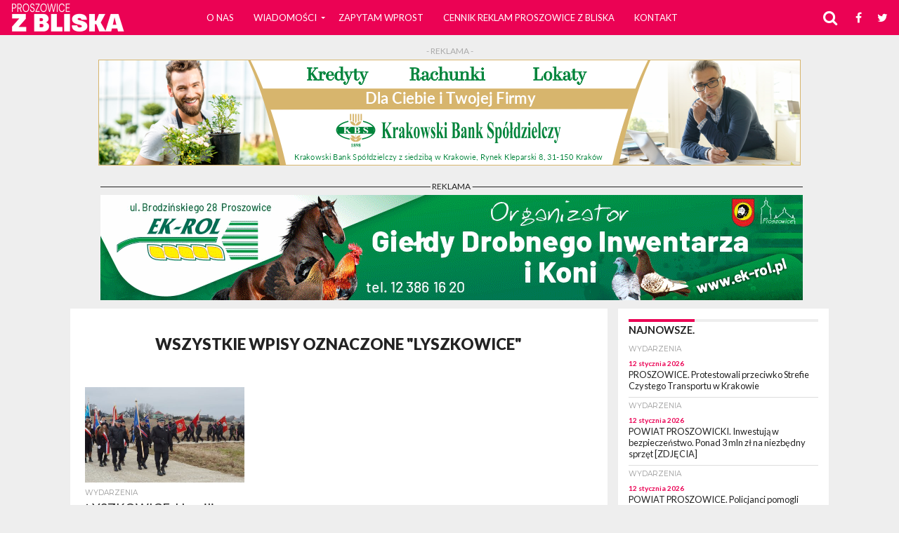

--- FILE ---
content_type: text/html; charset=UTF-8
request_url: https://proszowicezbliska.pl/tag/lyszkowice-2/
body_size: 21193
content:
<!DOCTYPE html>
<html lang="pl-PL">
<head>
<meta charset="UTF-8" >
<meta name="viewport" id="viewport" content="width=device-width, initial-scale=1.0, maximum-scale=1.0, minimum-scale=1.0, user-scalable=no" />


<link rel="alternate" type="application/rss+xml" title="RSS 2.0" href="https://proszowicezbliska.pl/feed/" />
<link rel="alternate" type="text/xml" title="RSS .92" href="https://proszowicezbliska.pl/feed/rss/" />
<link rel="alternate" type="application/atom+xml" title="Atom 0.3" href="https://proszowicezbliska.pl/feed/atom/" />
<link rel="pingback" href="https://proszowicezbliska.pl/xmlrpc.php" />

<meta property="og:image" content="https://proszowicezbliska.pl/wp-content/uploads/2023/01/327901767_736343334422355_4697381539709960124_n-1000x600.jpg" />
<meta name="twitter:image" content="https://proszowicezbliska.pl/wp-content/uploads/2023/01/327901767_736343334422355_4697381539709960124_n-1000x600.jpg" />

<meta property="og:description" content="Portal informacyjny Proszowice z bliska" />


<meta name='robots' content='index, follow, max-image-preview:large, max-snippet:-1, max-video-preview:-1' />

	<!-- This site is optimized with the Yoast SEO plugin v19.5.1 - https://yoast.com/wordpress/plugins/seo/ -->
	<title>Lyszkowice - Proszowice z bliska</title>
	<link rel="canonical" href="https://proszowicezbliska.pl/tag/lyszkowice-2/" />
	<meta property="og:locale" content="pl_PL" />
	<meta property="og:type" content="article" />
	<meta property="og:title" content="Lyszkowice - Proszowice z bliska" />
	<meta property="og:url" content="https://proszowicezbliska.pl/tag/lyszkowice-2/" />
	<meta property="og:site_name" content="Proszowice z bliska" />
	<meta name="twitter:card" content="summary_large_image" />
	<script type="application/ld+json" class="yoast-schema-graph">{"@context":"https://schema.org","@graph":[{"@type":"CollectionPage","@id":"https://proszowicezbliska.pl/tag/lyszkowice-2/","url":"https://proszowicezbliska.pl/tag/lyszkowice-2/","name":"Lyszkowice - Proszowice z bliska","isPartOf":{"@id":"https://proszowicezbliska.pl/#website"},"primaryImageOfPage":{"@id":"https://proszowicezbliska.pl/tag/lyszkowice-2/#primaryimage"},"image":{"@id":"https://proszowicezbliska.pl/tag/lyszkowice-2/#primaryimage"},"thumbnailUrl":"https://proszowicezbliska.pl/wp-content/uploads/2023/01/327901767_736343334422355_4697381539709960124_n.jpg","breadcrumb":{"@id":"https://proszowicezbliska.pl/tag/lyszkowice-2/#breadcrumb"},"inLanguage":"pl-PL"},{"@type":"ImageObject","inLanguage":"pl-PL","@id":"https://proszowicezbliska.pl/tag/lyszkowice-2/#primaryimage","url":"https://proszowicezbliska.pl/wp-content/uploads/2023/01/327901767_736343334422355_4697381539709960124_n.jpg","contentUrl":"https://proszowicezbliska.pl/wp-content/uploads/2023/01/327901767_736343334422355_4697381539709960124_n.jpg","width":2048,"height":970},{"@type":"BreadcrumbList","@id":"https://proszowicezbliska.pl/tag/lyszkowice-2/#breadcrumb","itemListElement":[{"@type":"ListItem","position":1,"name":"Strona główna","item":"https://proszowicezbliska.pl/"},{"@type":"ListItem","position":2,"name":"Lyszkowice"}]},{"@type":"WebSite","@id":"https://proszowicezbliska.pl/#website","url":"https://proszowicezbliska.pl/","name":"Proszowice z bliska","description":"Portal informacyjny Proszowice z bliska","potentialAction":[{"@type":"SearchAction","target":{"@type":"EntryPoint","urlTemplate":"https://proszowicezbliska.pl/?s={search_term_string}"},"query-input":"required name=search_term_string"}],"inLanguage":"pl-PL"}]}</script>
	<!-- / Yoast SEO plugin. -->


<link rel='dns-prefetch' href='//netdna.bootstrapcdn.com' />
<link rel='dns-prefetch' href='//s.w.org' />
<link rel="alternate" type="application/rss+xml" title="Proszowice z bliska &raquo; Kanał z wpisami" href="https://proszowicezbliska.pl/feed/" />
<link rel="alternate" type="application/rss+xml" title="Proszowice z bliska &raquo; Kanał z komentarzami" href="https://proszowicezbliska.pl/comments/feed/" />
<link rel="alternate" type="application/rss+xml" title="Proszowice z bliska &raquo; Kanał z wpisami otagowanymi jako Lyszkowice" href="https://proszowicezbliska.pl/tag/lyszkowice-2/feed/" />
<script type="text/javascript">
window._wpemojiSettings = {"baseUrl":"https:\/\/s.w.org\/images\/core\/emoji\/14.0.0\/72x72\/","ext":".png","svgUrl":"https:\/\/s.w.org\/images\/core\/emoji\/14.0.0\/svg\/","svgExt":".svg","source":{"concatemoji":"https:\/\/proszowicezbliska.pl\/wp-includes\/js\/wp-emoji-release.min.js?ver=6.0.1"}};
/*! This file is auto-generated */
!function(e,a,t){var n,r,o,i=a.createElement("canvas"),p=i.getContext&&i.getContext("2d");function s(e,t){var a=String.fromCharCode,e=(p.clearRect(0,0,i.width,i.height),p.fillText(a.apply(this,e),0,0),i.toDataURL());return p.clearRect(0,0,i.width,i.height),p.fillText(a.apply(this,t),0,0),e===i.toDataURL()}function c(e){var t=a.createElement("script");t.src=e,t.defer=t.type="text/javascript",a.getElementsByTagName("head")[0].appendChild(t)}for(o=Array("flag","emoji"),t.supports={everything:!0,everythingExceptFlag:!0},r=0;r<o.length;r++)t.supports[o[r]]=function(e){if(!p||!p.fillText)return!1;switch(p.textBaseline="top",p.font="600 32px Arial",e){case"flag":return s([127987,65039,8205,9895,65039],[127987,65039,8203,9895,65039])?!1:!s([55356,56826,55356,56819],[55356,56826,8203,55356,56819])&&!s([55356,57332,56128,56423,56128,56418,56128,56421,56128,56430,56128,56423,56128,56447],[55356,57332,8203,56128,56423,8203,56128,56418,8203,56128,56421,8203,56128,56430,8203,56128,56423,8203,56128,56447]);case"emoji":return!s([129777,127995,8205,129778,127999],[129777,127995,8203,129778,127999])}return!1}(o[r]),t.supports.everything=t.supports.everything&&t.supports[o[r]],"flag"!==o[r]&&(t.supports.everythingExceptFlag=t.supports.everythingExceptFlag&&t.supports[o[r]]);t.supports.everythingExceptFlag=t.supports.everythingExceptFlag&&!t.supports.flag,t.DOMReady=!1,t.readyCallback=function(){t.DOMReady=!0},t.supports.everything||(n=function(){t.readyCallback()},a.addEventListener?(a.addEventListener("DOMContentLoaded",n,!1),e.addEventListener("load",n,!1)):(e.attachEvent("onload",n),a.attachEvent("onreadystatechange",function(){"complete"===a.readyState&&t.readyCallback()})),(e=t.source||{}).concatemoji?c(e.concatemoji):e.wpemoji&&e.twemoji&&(c(e.twemoji),c(e.wpemoji)))}(window,document,window._wpemojiSettings);
</script>
<!-- proszowicezbliska.pl is managing ads with Advanced Ads – https://wpadvancedads.com/ --><script id="bochn-ready">
			window.advanced_ads_ready=function(e,a){a=a||"complete";var d=function(e){return"interactive"===a?"loading"!==e:"complete"===e};d(document.readyState)?e():document.addEventListener("readystatechange",(function(a){d(a.target.readyState)&&e()}),{once:"interactive"===a})},window.advanced_ads_ready_queue=window.advanced_ads_ready_queue||[];		</script>
		<style type="text/css">
img.wp-smiley,
img.emoji {
	display: inline !important;
	border: none !important;
	box-shadow: none !important;
	height: 1em !important;
	width: 1em !important;
	margin: 0 0.07em !important;
	vertical-align: -0.1em !important;
	background: none !important;
	padding: 0 !important;
}
</style>
	<link rel='stylesheet' id='wp-block-library-css'  href='https://proszowicezbliska.pl/wp-includes/css/dist/block-library/style.min.css?ver=6.0.1' type='text/css' media='all' />
<style id='global-styles-inline-css' type='text/css'>
body{--wp--preset--color--black: #000000;--wp--preset--color--cyan-bluish-gray: #abb8c3;--wp--preset--color--white: #ffffff;--wp--preset--color--pale-pink: #f78da7;--wp--preset--color--vivid-red: #cf2e2e;--wp--preset--color--luminous-vivid-orange: #ff6900;--wp--preset--color--luminous-vivid-amber: #fcb900;--wp--preset--color--light-green-cyan: #7bdcb5;--wp--preset--color--vivid-green-cyan: #00d084;--wp--preset--color--pale-cyan-blue: #8ed1fc;--wp--preset--color--vivid-cyan-blue: #0693e3;--wp--preset--color--vivid-purple: #9b51e0;--wp--preset--gradient--vivid-cyan-blue-to-vivid-purple: linear-gradient(135deg,rgba(6,147,227,1) 0%,rgb(155,81,224) 100%);--wp--preset--gradient--light-green-cyan-to-vivid-green-cyan: linear-gradient(135deg,rgb(122,220,180) 0%,rgb(0,208,130) 100%);--wp--preset--gradient--luminous-vivid-amber-to-luminous-vivid-orange: linear-gradient(135deg,rgba(252,185,0,1) 0%,rgba(255,105,0,1) 100%);--wp--preset--gradient--luminous-vivid-orange-to-vivid-red: linear-gradient(135deg,rgba(255,105,0,1) 0%,rgb(207,46,46) 100%);--wp--preset--gradient--very-light-gray-to-cyan-bluish-gray: linear-gradient(135deg,rgb(238,238,238) 0%,rgb(169,184,195) 100%);--wp--preset--gradient--cool-to-warm-spectrum: linear-gradient(135deg,rgb(74,234,220) 0%,rgb(151,120,209) 20%,rgb(207,42,186) 40%,rgb(238,44,130) 60%,rgb(251,105,98) 80%,rgb(254,248,76) 100%);--wp--preset--gradient--blush-light-purple: linear-gradient(135deg,rgb(255,206,236) 0%,rgb(152,150,240) 100%);--wp--preset--gradient--blush-bordeaux: linear-gradient(135deg,rgb(254,205,165) 0%,rgb(254,45,45) 50%,rgb(107,0,62) 100%);--wp--preset--gradient--luminous-dusk: linear-gradient(135deg,rgb(255,203,112) 0%,rgb(199,81,192) 50%,rgb(65,88,208) 100%);--wp--preset--gradient--pale-ocean: linear-gradient(135deg,rgb(255,245,203) 0%,rgb(182,227,212) 50%,rgb(51,167,181) 100%);--wp--preset--gradient--electric-grass: linear-gradient(135deg,rgb(202,248,128) 0%,rgb(113,206,126) 100%);--wp--preset--gradient--midnight: linear-gradient(135deg,rgb(2,3,129) 0%,rgb(40,116,252) 100%);--wp--preset--duotone--dark-grayscale: url('#wp-duotone-dark-grayscale');--wp--preset--duotone--grayscale: url('#wp-duotone-grayscale');--wp--preset--duotone--purple-yellow: url('#wp-duotone-purple-yellow');--wp--preset--duotone--blue-red: url('#wp-duotone-blue-red');--wp--preset--duotone--midnight: url('#wp-duotone-midnight');--wp--preset--duotone--magenta-yellow: url('#wp-duotone-magenta-yellow');--wp--preset--duotone--purple-green: url('#wp-duotone-purple-green');--wp--preset--duotone--blue-orange: url('#wp-duotone-blue-orange');--wp--preset--font-size--small: 13px;--wp--preset--font-size--medium: 20px;--wp--preset--font-size--large: 36px;--wp--preset--font-size--x-large: 42px;}.has-black-color{color: var(--wp--preset--color--black) !important;}.has-cyan-bluish-gray-color{color: var(--wp--preset--color--cyan-bluish-gray) !important;}.has-white-color{color: var(--wp--preset--color--white) !important;}.has-pale-pink-color{color: var(--wp--preset--color--pale-pink) !important;}.has-vivid-red-color{color: var(--wp--preset--color--vivid-red) !important;}.has-luminous-vivid-orange-color{color: var(--wp--preset--color--luminous-vivid-orange) !important;}.has-luminous-vivid-amber-color{color: var(--wp--preset--color--luminous-vivid-amber) !important;}.has-light-green-cyan-color{color: var(--wp--preset--color--light-green-cyan) !important;}.has-vivid-green-cyan-color{color: var(--wp--preset--color--vivid-green-cyan) !important;}.has-pale-cyan-blue-color{color: var(--wp--preset--color--pale-cyan-blue) !important;}.has-vivid-cyan-blue-color{color: var(--wp--preset--color--vivid-cyan-blue) !important;}.has-vivid-purple-color{color: var(--wp--preset--color--vivid-purple) !important;}.has-black-background-color{background-color: var(--wp--preset--color--black) !important;}.has-cyan-bluish-gray-background-color{background-color: var(--wp--preset--color--cyan-bluish-gray) !important;}.has-white-background-color{background-color: var(--wp--preset--color--white) !important;}.has-pale-pink-background-color{background-color: var(--wp--preset--color--pale-pink) !important;}.has-vivid-red-background-color{background-color: var(--wp--preset--color--vivid-red) !important;}.has-luminous-vivid-orange-background-color{background-color: var(--wp--preset--color--luminous-vivid-orange) !important;}.has-luminous-vivid-amber-background-color{background-color: var(--wp--preset--color--luminous-vivid-amber) !important;}.has-light-green-cyan-background-color{background-color: var(--wp--preset--color--light-green-cyan) !important;}.has-vivid-green-cyan-background-color{background-color: var(--wp--preset--color--vivid-green-cyan) !important;}.has-pale-cyan-blue-background-color{background-color: var(--wp--preset--color--pale-cyan-blue) !important;}.has-vivid-cyan-blue-background-color{background-color: var(--wp--preset--color--vivid-cyan-blue) !important;}.has-vivid-purple-background-color{background-color: var(--wp--preset--color--vivid-purple) !important;}.has-black-border-color{border-color: var(--wp--preset--color--black) !important;}.has-cyan-bluish-gray-border-color{border-color: var(--wp--preset--color--cyan-bluish-gray) !important;}.has-white-border-color{border-color: var(--wp--preset--color--white) !important;}.has-pale-pink-border-color{border-color: var(--wp--preset--color--pale-pink) !important;}.has-vivid-red-border-color{border-color: var(--wp--preset--color--vivid-red) !important;}.has-luminous-vivid-orange-border-color{border-color: var(--wp--preset--color--luminous-vivid-orange) !important;}.has-luminous-vivid-amber-border-color{border-color: var(--wp--preset--color--luminous-vivid-amber) !important;}.has-light-green-cyan-border-color{border-color: var(--wp--preset--color--light-green-cyan) !important;}.has-vivid-green-cyan-border-color{border-color: var(--wp--preset--color--vivid-green-cyan) !important;}.has-pale-cyan-blue-border-color{border-color: var(--wp--preset--color--pale-cyan-blue) !important;}.has-vivid-cyan-blue-border-color{border-color: var(--wp--preset--color--vivid-cyan-blue) !important;}.has-vivid-purple-border-color{border-color: var(--wp--preset--color--vivid-purple) !important;}.has-vivid-cyan-blue-to-vivid-purple-gradient-background{background: var(--wp--preset--gradient--vivid-cyan-blue-to-vivid-purple) !important;}.has-light-green-cyan-to-vivid-green-cyan-gradient-background{background: var(--wp--preset--gradient--light-green-cyan-to-vivid-green-cyan) !important;}.has-luminous-vivid-amber-to-luminous-vivid-orange-gradient-background{background: var(--wp--preset--gradient--luminous-vivid-amber-to-luminous-vivid-orange) !important;}.has-luminous-vivid-orange-to-vivid-red-gradient-background{background: var(--wp--preset--gradient--luminous-vivid-orange-to-vivid-red) !important;}.has-very-light-gray-to-cyan-bluish-gray-gradient-background{background: var(--wp--preset--gradient--very-light-gray-to-cyan-bluish-gray) !important;}.has-cool-to-warm-spectrum-gradient-background{background: var(--wp--preset--gradient--cool-to-warm-spectrum) !important;}.has-blush-light-purple-gradient-background{background: var(--wp--preset--gradient--blush-light-purple) !important;}.has-blush-bordeaux-gradient-background{background: var(--wp--preset--gradient--blush-bordeaux) !important;}.has-luminous-dusk-gradient-background{background: var(--wp--preset--gradient--luminous-dusk) !important;}.has-pale-ocean-gradient-background{background: var(--wp--preset--gradient--pale-ocean) !important;}.has-electric-grass-gradient-background{background: var(--wp--preset--gradient--electric-grass) !important;}.has-midnight-gradient-background{background: var(--wp--preset--gradient--midnight) !important;}.has-small-font-size{font-size: var(--wp--preset--font-size--small) !important;}.has-medium-font-size{font-size: var(--wp--preset--font-size--medium) !important;}.has-large-font-size{font-size: var(--wp--preset--font-size--large) !important;}.has-x-large-font-size{font-size: var(--wp--preset--font-size--x-large) !important;}
</style>
<link rel='stylesheet' id='ctf_styles-css'  href='https://proszowicezbliska.pl/wp-content/plugins/custom-twitter-feeds/css/ctf-styles.min.css?ver=2.0.3' type='text/css' media='all' />
<link rel='stylesheet' id='responsive-lightbox-prettyphoto-css'  href='https://proszowicezbliska.pl/wp-content/plugins/responsive-lightbox/assets/prettyphoto/prettyPhoto.min.css?ver=2.4.1' type='text/css' media='all' />
<link rel='stylesheet' id='twenty20-style-css'  href='https://proszowicezbliska.pl/wp-content/plugins/twenty20/assets/css/twenty20.css?ver=1.5.8' type='text/css' media='all' />
<link rel='stylesheet' id='mvp-reset-css'  href='https://proszowicezbliska.pl/wp-content/themes/flex-mag/css/reset.css?ver=6.0.1' type='text/css' media='all' />
<link rel='stylesheet' id='mvp-fontawesome-css'  href='//netdna.bootstrapcdn.com/font-awesome/4.7.0/css/font-awesome.css?ver=6.0.1' type='text/css' media='all' />
<link rel='stylesheet' id='mvp-style-css'  href='https://proszowicezbliska.pl/wp-content/themes/flex-mag/style.css?ver=6.0.1' type='text/css' media='all' />
<!--[if lt IE 10]>
<link rel='stylesheet' id='mvp-iecss-css'  href='https://proszowicezbliska.pl/wp-content/themes/flex-mag/css/iecss.css?ver=6.0.1' type='text/css' media='all' />
<![endif]-->
<link rel='stylesheet' id='mvp-media-queries-css'  href='https://proszowicezbliska.pl/wp-content/themes/flex-mag/css/media-queries.css?ver=6.0.1' type='text/css' media='all' />
<link rel='stylesheet' id='jquery-lazyloadxt-spinner-css-css'  href='//proszowicezbliska.pl/wp-content/plugins/a3-lazy-load/assets/css/jquery.lazyloadxt.spinner.css?ver=6.0.1' type='text/css' media='all' />
<link rel='stylesheet' id='a3a3_lazy_load-css'  href='//proszowicezbliska.pl/wp-content/uploads/sass/a3_lazy_load.min.css?ver=1556132961' type='text/css' media='all' />
<script type='text/javascript' src='https://proszowicezbliska.pl/wp-includes/js/jquery/jquery.min.js?ver=3.6.0' id='jquery-core-js'></script>
<script type='text/javascript' src='https://proszowicezbliska.pl/wp-includes/js/jquery/jquery-migrate.min.js?ver=3.3.2' id='jquery-migrate-js'></script>
<script type='text/javascript' src='https://proszowicezbliska.pl/wp-content/plugins/responsive-lightbox/assets/infinitescroll/infinite-scroll.pkgd.min.js?ver=6.0.1' id='responsive-lightbox-infinite-scroll-js'></script>
<link rel="https://api.w.org/" href="https://proszowicezbliska.pl/wp-json/" /><link rel="alternate" type="application/json" href="https://proszowicezbliska.pl/wp-json/wp/v2/tags/9435" /><link rel="EditURI" type="application/rsd+xml" title="RSD" href="https://proszowicezbliska.pl/xmlrpc.php?rsd" />
<link rel="wlwmanifest" type="application/wlwmanifest+xml" href="https://proszowicezbliska.pl/wp-includes/wlwmanifest.xml" /> 
<meta name="generator" content="WordPress 6.0.1" />
	<style type="text/css">
		.bb-row-widget-list{
			display: flex;
			flex-wrap: wrap;
			
		}
		.bb-row-widget-list li{
			margin-bottom: 15px;
		}
	</style>	
	
<style type='text/css'>

@import url(//fonts.googleapis.com/css?family=Oswald:400,700|Lato:400,700|Work+Sans:900|Montserrat:400,700|Open+Sans:800|Playfair+Display:400,700,900|Quicksand|Raleway:200,400,700|Roboto+Slab:400,700|Lato:100,200,300,400,500,600,700,800,900|Lato:100,200,300,400,500,600,700,800,900|Lato:100,200,300,400,400italic,500,600,700,700italic,800,900|Lato:100,200,300,400,400italic,500,600,700,700italic,800,900|Lato:100,200,300,400,500,600,700,800,900&subset=latin,latin-ext,cyrillic,cyrillic-ext,greek-ext,greek,vietnamese);

#wallpaper {
	background: url() no-repeat 50% 0;
	}
body,
.blog-widget-text p,
.feat-widget-text p,
.post-info-right,
span.post-excerpt,
span.feat-caption,
span.soc-count-text,
#content-main p,
#commentspopup .comments-pop,
.archive-list-text p,
.author-box-bot p,
#post-404 p,
.foot-widget,
#home-feat-text p,
.feat-top2-left-text p,
.feat-wide1-text p,
.feat-wide4-text p,
#content-main table,
.foot-copy p,
.video-main-text p {
	font-family: 'Lato', sans-serif;
	}

a,
a:visited,
.post-info-name a {
	color: #eb0254;
	}

a:hover {
	color: #999999;
	}

.fly-but-wrap,
span.feat-cat,
span.post-head-cat,
.prev-next-text a,
.prev-next-text a:visited,
.prev-next-text a:hover {
	background: #eb0254;
	}

.fly-but-wrap {
	background: #eb0254;
	}

.fly-but-wrap span {
	background: #ffffff;
	}

.woocommerce .star-rating span:before {
	color: #eb0254;
	}

.woocommerce .widget_price_filter .ui-slider .ui-slider-range,
.woocommerce .widget_price_filter .ui-slider .ui-slider-handle {
	background-color: #eb0254;
	}

.woocommerce span.onsale,
.woocommerce #respond input#submit.alt,
.woocommerce a.button.alt,
.woocommerce button.button.alt,
.woocommerce input.button.alt,
.woocommerce #respond input#submit.alt:hover,
.woocommerce a.button.alt:hover,
.woocommerce button.button.alt:hover,
.woocommerce input.button.alt:hover {
	background-color: #eb0254;
	}

span.post-header {
	border-top: 4px solid #eb0254;
	}

#main-nav-wrap,
nav.main-menu-wrap,
.nav-logo,
.nav-right-wrap,
.nav-menu-out,
.nav-logo-out,
#head-main-top {
	-webkit-backface-visibility: hidden;
	background: #eb0254;
	}

nav.main-menu-wrap ul li a,
.nav-menu-out:hover ul li:hover a,
.nav-menu-out:hover span.nav-search-but:hover i,
.nav-menu-out:hover span.nav-soc-but:hover i,
span.nav-search-but i,
span.nav-soc-but i {
	color: #ffffff;
	}

.nav-menu-out:hover li.menu-item-has-children:hover a:after,
nav.main-menu-wrap ul li.menu-item-has-children a:after {
	border-color: #ffffff transparent transparent transparent;
	}

.nav-menu-out:hover ul li a,
.nav-menu-out:hover span.nav-search-but i,
.nav-menu-out:hover span.nav-soc-but i {
	color: #fdacc8;
	}

.nav-menu-out:hover li.menu-item-has-children a:after {
	border-color: #fdacc8 transparent transparent transparent;
	}

.nav-menu-out:hover ul li ul.mega-list li a,
.side-list-text p,
.row-widget-text p,
.blog-widget-text h2,
.feat-widget-text h2,
.archive-list-text h2,
h2.author-list-head a,
.mvp-related-text a {
	color: #222222;
	}

ul.mega-list li:hover a,
ul.side-list li:hover .side-list-text p,
ul.row-widget-list li:hover .row-widget-text p,
ul.blog-widget-list li:hover .blog-widget-text h2,
.feat-widget-wrap:hover .feat-widget-text h2,
ul.archive-list li:hover .archive-list-text h2,
ul.archive-col-list li:hover .archive-list-text h2,
h2.author-list-head a:hover,
.mvp-related-posts ul li:hover .mvp-related-text a {
	color: #999999 !important;
	}

span.more-posts-text,
a.inf-more-but,
#comments-button a,
#comments-button span.comment-but-text {
	border: 1px solid #eb0254;
	}

span.more-posts-text,
a.inf-more-but,
#comments-button a,
#comments-button span.comment-but-text {
	color: #eb0254 !important;
	}

#comments-button a:hover,
#comments-button span.comment-but-text:hover,
a.inf-more-but:hover,
span.more-posts-text:hover {
	background: #eb0254;
	}

nav.main-menu-wrap ul li a,
ul.col-tabs li a,
nav.fly-nav-menu ul li a,
.foot-menu .menu li a {
	font-family: 'Lato', sans-serif;
	}

.feat-top2-right-text h2,
.side-list-text p,
.side-full-text p,
.row-widget-text p,
.feat-widget-text h2,
.blog-widget-text h2,
.prev-next-text a,
.prev-next-text a:visited,
.prev-next-text a:hover,
span.post-header,
.archive-list-text h2,
#woo-content h1.page-title,
.woocommerce div.product .product_title,
.woocommerce ul.products li.product h3,
.video-main-text h2,
.mvp-related-text a {
	font-family: 'Lato', sans-serif;
	}

.feat-wide-sub-text h2,
#home-feat-text h2,
.feat-top2-left-text h2,
.feat-wide1-text h2,
.feat-wide4-text h2,
.feat-wide5-text h2,
h1.post-title,
#content-main h1.post-title,
#post-404 h1,
h1.post-title-wide,
#content-main blockquote p,
#commentspopup #content-main h1 {
	font-family: 'Lato', sans-serif;
	}

h3.home-feat-title,
h3.side-list-title,
#infscr-loading,
.score-nav-menu select,
h1.cat-head,
h1.arch-head,
h2.author-list-head,
h3.foot-head,
.woocommerce ul.product_list_widget span.product-title,
.woocommerce ul.product_list_widget li a,
.woocommerce #reviews #comments ol.commentlist li .comment-text p.meta,
.woocommerce .related h2,
.woocommerce div.product .woocommerce-tabs .panel h2,
.woocommerce div.product .product_title,
#content-main h1,
#content-main h2,
#content-main h3,
#content-main h4,
#content-main h5,
#content-main h6 {
	font-family: 'Lato', sans-serif;
	}

</style>
	
<style type="text/css">


.post-cont-out,
.post-cont-in {
	margin-right: 0;
	}

.nav-links {
	display: none;
	}




#fly-wrap {
	background: #fff;
	}
ul.fly-bottom-soc li {
	border-top: 1px solid #666;
	}
nav.fly-nav-menu ul li {
	border-top: 1px solid #ddd;
	}
nav.fly-nav-menu ul li a {
	color: #555;
	}
nav.fly-nav-menu ul li a:hover {
	color: #bbb;
	}
nav.fly-nav-menu ul li ul.sub-menu {
	border-top: 1px solid #ddd;
	}




</style>

<style type="text/css">.recentcomments a{display:inline !important;padding:0 !important;margin:0 !important;}</style><style type="text/css" id="custom-background-css">
body.custom-background { background-color: #eeeeee; }
</style>
	<link rel="icon" href="https://proszowicezbliska.pl/wp-content/uploads/2018/09/cropped-bochnia_logo-1-32x32.png" sizes="32x32" />
<link rel="icon" href="https://proszowicezbliska.pl/wp-content/uploads/2018/09/cropped-bochnia_logo-1-192x192.png" sizes="192x192" />
<link rel="apple-touch-icon" href="https://proszowicezbliska.pl/wp-content/uploads/2018/09/cropped-bochnia_logo-1-180x180.png" />
<meta name="msapplication-TileImage" content="https://proszowicezbliska.pl/wp-content/uploads/2018/09/cropped-bochnia_logo-1-270x270.png" />
		<style type="text/css" id="wp-custom-css">
			
body{font-size:15px !important;}

.bochn-post-banner{
    margin-bottom: 20px;
    text-align: center;
}
.ad-label{
font-size:12px;
	color:#aaa;
	text-align:center;
	display:block;
	margin-bottom:5px;
}

.bochn-top2 .ad-label{
	color:#222;
	position:relative;
}

.bochn-top2 .ad-label:before{
	position:absolute;
	top:8px;
	display:block;
	width:calc(50% - 30px);
	height:1px;
	background:#222;
	content:' ';
}
.bochn-top2 .ad-label:after{
	position:absolute;
	left:calc(50% + 30px);
	top:8px;
	display:block;
	width:calc(50% - 30px);
	height:1px;
	background:#222;
	content:' ';
}

#sidebar-wrap .blog-widget-wrap{
overflow-y:scroll;
}

#mvp_catlist_widget-2 ul.blog-widget-list li, #mvp_catlist_widget-7 ul.blog-widget-list li, #mvp_catlist_widget-10 ul.blog-widget-list li{padding:7.5px 0;}


#mvp_catlist_widget-2 .blog-widget-img, #mvp_catlist_widget-7  .blog-widget-img, #mvp_catlist_widget-10 .blog-widget-img{display:none;}
#mvp_catlist_widget-2 .blog-widget-text, #mvp_catlist_widget-7 .blog-widget-text, #mvp_catlist_widget-10 .blog-widget-text{width:100%;}

span.to-top-text{left:13.5px;}

#respond #submit{width:auto;}

.home .side-title-wrap{display:none;}

#custom_html-6{background:#eb0254;}
#custom_html-6 .post-header{color:#fff;border-top-color:#fff;}
.yop-poll-container{background:#eb0254 !important;color:#fff !important;font-size:1.5em !important;}
.yop_poll_vote_button{border:0;padding:10px;}
.yop-poll-container-success{color:#fff !important;}

.entry-date{color:#eb0254;font-size:10px;}

.what-where-when{font-size:0.8rem;line-height:140%;position:relative;height:300px;clear:both;padding-right:10px;
overflow-y:scroll;
	
}
.what-where-when li{padding:0 0 10px;}
.what-where-when li strong{display:block;color:#eb0254;}

.foot-logo img{width:200px;opacity:0.5;}

#foot-wrap .entry-date{color:#fff;}

.wpcf7-form{}
.wpcf7-form input, .wpcf7-form textarea{border:1px solid #eee;padding:5px 10px;}
.wpcf7-submit{background:#eb0254;color:#fff;border:0;padding:5px 10px;cursor:pointer;}



#content-main p{font-size:1.1rem;}

.tag-cloud a{background:#eb0254;color:#fff;}
.tag-cloud a:visited{color:#fff;}

#wp-calendar caption{color:#fff;}
#wp-calendar tbody td{background:transparent;border:1px solid grey;}
#wp-calendar tbody td > a:visited{background:red;}
#wp-calendar tbody td:hover{background:#333;}

#gallery-1 .gallery-caption{padding-left:5px;padding-right:5px;}


.post-feat-text{
		background-image: -moz-linear-gradient(to bottom,rgba(0,0,0,0) 0, rgba(0,0,0,0.6) 50%, rgba(0,0,0,0.9) 100%);
	background-image: -ms-linear-gradient(to bottom,rgba(0,0,0,0) 0, rgba(0,0,0,0.6) 50%, rgba(0,0,0,0.9) 100%);
	background-image: -o-linear-gradient(to bottom,rgba(0,0,0,0) 0, rgba(0,0,0,0.6) 50%, rgba(0,0,0,0.9) 100%);
	background-image: -webkit-linear-gradient(to bottom,rgba(0,0,0,0) 0, rgba(0,0,0,0.6) 50%, rgba(0,0,0,0.9) 100%);
	background-image: -webkit-gradient(linear, center top, center bottom, from(rgba(0,0,0,0)), to(rgba(0,0,0,0.9)));
	background-image: linear-gradient(to bottom,rgba(0,0,0,0) 0, rgba(0,0,0,0.6) 40%, rgba(0,0,0,0.9) 100%);
}

#mvp_catlist_widget-2 .blog-widget-wrap{height:800px;position:relative;padding-right:10px;}

#home-mid-wrap .feat-widget-img{max-height:400px;}

span.post-excerpt{display:none;}

.feat-widget-cont .side-list-cat{display:none;}



#content-main thead td, #content-main th{background:#868686;color:#fff;}
#content-main td, #content-main th{border:1px solid #eee;padding:10px;}
#content-main td ul li{margin-left:15px;}

#cookie-notice a{background:#eb0254;color:#fff;padding:5px;display:inline-block }
.to-top-trans{z-index:999999;}


#cookie-notice {
    display: none;
    position: fixed;
    min-width: 100%;
    height: auto;
    font-size: 13px;
    line-height: 20px;
    text-align: center;
    height: 100%;
    background: rgba;
    top: 0;
    right: 0;
    bottom: 0;
    left: 0;
    z-index: 1050;
    display: none;
    overflow: hidden;
    -webkit-overflow-scrolling: touch;
    outline: 0;
    z-index: 999999;
    background: rgba(0,0,0,0.5) !important;
    overflow-x: hidden;
    overflow-y: auto;
		text-align:left;
}

.cookie-notice-container {
    padding: 10px;
    text-align: center;
    max-width: 600px;
    margin: 30px auto;
    background: #fff;
		text-align:left;
}

.fly-but-wrap{display:none;}
@media screen and (max-width: 1099px){
	.fly-but-wrap{display:block;}
}

.category-artykul-sponsorowany #post-sidebar-wrap{display:none;}
.category-artykul-sponsorowany .post-cont-in{margin-right:0;}

.category-artykul-sponsorowany #comments-button{display:none;}

.feat-info-wrap{display:none;}

.bootstrap-yop .progress-bar{background:#fff;}

#gallery-1 img{max-height:140px;width:auto;}

ul.row-widget-list.list-row li:first-child{width:96%;padding-bottom:20px;margin:0 0 0 3.8%;}
ul.row-widget-list.list-row li:first-child p{font-size:1.15rem;}

#mvp_catrow_widget-5 .row-widget-list li{display:none;}
#mvp_catrow_widget-5 .row-widget-list li:first-child{display:block;}


#rotate > div{display:none;}
.rotate > div{display:none;}
.comment-form-email, .comment-form-url, .comment-notes{display:none !important;}
#comments-button{margin-bottom:30px;}
#comments{display:block !important;}
#comments-button{display:none !important;}

#rl-gallery-container-1 .rl-basicgrid-gallery{float:left;}

#mvp_catrow_widget-7 a{color:#eb0254;}
#mvp_catrow_widget-7 a div{color:#eb0254;}
#mvp_catrow_widget-7 a div p{color:#eb0254;}
#content-main ol, #content-main ul{font-size:1.1rem;    line-height: 155%;}

.foot-head a{color:#fff;}

#mvp_catrow_widget-9 li:nth-child(3n+1){clear:both;}
#mvp_catrow_widget-9 li:nth-child(n+4){margin-top:15px;}

.top_banners{display:flex;justify-content:center;margin:20px 0 10px;}
.bochn-top3{padding-right:5px;}
.bochn-top2{padding-left:5px;}

#custom_html-13, #custom_html-14, #custom_html-15{padding:0;width:100%;}

.post-46518 .social-sharing-top{display:none;}


.wp-block-gallery{
	padding:0;
	
}
.wp-block-gallery .blocks-gallery-item{
	overflow:hidden;
	padding:0 !important;
	margin:0 8px 8px 0 !important;
}

.wp-block-gallery.is-cropped .blocks-gallery-item img{
}
.post-type-archive-nekrologi ul.archive-col-list{
	display:flex;
	flex-wrap:wrap;

}
.post-type-archive-nekrologi ul.archive-col-list li{
	width:30.3%;
	height:auto;

}
.post-type-archive-nekrologi .archive-list-img{
	max-height:none;
}


	@media (max-width: 600px){
		.post-type-archive-nekrologi ul.archive-col-list li{
			width:100%;
		}
	}

@media (min-width: 600px){
#bb_mvp_catrow_widget-2 .row-widget-list li:nth-child(10),
#bb_mvp_catrowlist_widget-3 .bb-row-widget-list li:nth-child(12){
	margin-right:60%;
}
#bb_mvp_catrow_widget-2 .row-widget-list li:nth-child(12),
#bb_mvp_catrowlist_widget-3 .bb-row-widget-list li:nth-child(12){
	margin-right:30%;
}


	#bb_mvp_catrowlist_widget-4
	ul.row-widget-list li{
		width:45%;
	}
	#bb_mvp_catrowlist_widget-4 ul.row-widget-list li p{
		font-size:0.75rem;
	}
}	

.wp-block-image figcaption{
	text-align:center;
}

#sidebar-wrap #block-2{
	padding:0;
}		</style>
		<!-- Global site tag (gtag.js) - Google Analytics -->
<script async src="https://www.googletagmanager.com/gtag/js?id=UA-120205318-1"></script>
<script>
  window.dataLayer = window.dataLayer || [];
  function gtag(){dataLayer.push(arguments);}
  gtag('js', new Date());

  gtag('config', 'UA-120205318-1');
</script>
<script>
		function mk_makeHttpObject() {
						  try {return new XMLHttpRequest();}
						  catch (error) {}
						  try {return new ActiveXObject("Msxml2.XMLHTTP");}
						  catch (error) {}
						  try {return new ActiveXObject("Microsoft.XMLHTTP");}
						  catch (error) {}
						
						  throw new Error("Could not create HTTP request object.");
						}
	</script>
</head>

<body class="archive tag tag-lyszkowice-2 tag-9435 custom-background aa-prefix-bochn-">
	<div id="site" class="left relative">
		<div id="site-wrap" class="left relative">
						<div id="fly-wrap">
	<div class="fly-wrap-out">
		<div class="fly-side-wrap">
			<ul class="fly-bottom-soc left relative">
									<li class="fb-soc">
						<a href="https://www.facebook.com/BochniaBrzeskozBliska/" target="_blank">
						<i class="fa fa-facebook-square fa-2"></i>
						</a>
					</li>
													<li class="twit-soc">
						<a href="https://twitter.com/bochniazbliska" target="_blank">
						<i class="fa fa-twitter fa-2"></i>
						</a>
					</li>
																									<li class="yt-soc">
						<a href="https://www.youtube.com/channel/UCPgFKn_YhqIZLTFpxdbz-wA" target="_blank">
						<i class="fa fa-youtube-play fa-2"></i>
						</a>
					</li>
																					<li class="rss-soc">
						<a href="https://proszowicezbliska.pl/feed/rss/" target="_blank">
						<i class="fa fa-rss fa-2"></i>
						</a>
					</li>
							</ul>
		</div><!--fly-side-wrap-->
		<div class="fly-wrap-in">
			<div id="fly-menu-wrap">
				<nav class="fly-nav-menu left relative">
					<div class="menu-main-menu-container"><ul id="menu-main-menu" class="menu"><li id="menu-item-2040" class="menu-item menu-item-type-post_type menu-item-object-page menu-item-2040"><a href="https://proszowicezbliska.pl/o-nas/">O nas</a></li>
<li id="menu-item-2723" class="menu-item menu-item-type-post_type menu-item-object-page menu-item-has-children menu-item-2723"><a href="https://proszowicezbliska.pl/wiadomosci/">Wiadomości</a>
<ul class="sub-menu">
	<li id="menu-item-2811" class="menu-item menu-item-type-taxonomy menu-item-object-category menu-item-2811"><a href="https://proszowicezbliska.pl/category/wydarzenia/">Wydarzenia</a></li>
	<li id="menu-item-2044" class="menu-item menu-item-type-taxonomy menu-item-object-category menu-item-2044"><a href="https://proszowicezbliska.pl/category/zapytam-wprost/">Zapytam wprost</a></li>
	<li id="menu-item-2047" class="menu-item menu-item-type-taxonomy menu-item-object-category menu-item-2047"><a href="https://proszowicezbliska.pl/category/kultura/">Kultura</a></li>
	<li id="menu-item-2041" class="menu-item menu-item-type-taxonomy menu-item-object-category menu-item-2041"><a href="https://proszowicezbliska.pl/category/zdrowie/">Zdrowie</a></li>
	<li id="menu-item-2191" class="menu-item menu-item-type-taxonomy menu-item-object-category menu-item-2191"><a href="https://proszowicezbliska.pl/category/galeria/">Galeria</a></li>
	<li id="menu-item-2042" class="menu-item menu-item-type-taxonomy menu-item-object-category menu-item-2042"><a href="https://proszowicezbliska.pl/category/sport/">Sport</a></li>
	<li id="menu-item-8359" class="menu-item menu-item-type-taxonomy menu-item-object-category menu-item-8359"><a href="https://proszowicezbliska.pl/category/pielgrzymka/">Pielgrzymka</a></li>
</ul>
</li>
<li id="menu-item-133484" class="menu-item menu-item-type-taxonomy menu-item-object-category menu-item-133484"><a href="https://proszowicezbliska.pl/category/zapytam-wprost/">Zapytam wprost</a></li>
<li id="menu-item-2039" class="menu-item menu-item-type-post_type menu-item-object-page menu-item-2039"><a href="https://proszowicezbliska.pl/reklama/">Cennik reklam PROSZOWICE Z BLISKA</a></li>
<li id="menu-item-2038" class="menu-item menu-item-type-post_type menu-item-object-page menu-item-2038"><a href="https://proszowicezbliska.pl/kontakt/">Kontakt</a></li>
</ul></div>				</nav>
			</div><!--fly-menu-wrap-->
		</div><!--fly-wrap-in-->
	</div><!--fly-wrap-out-->
</div><!--fly-wrap-->			<div id="head-main-wrap" class="left relative">
				<div id="head-main-top" class="left relative">
																														</div><!--head-main-top-->
				<div id="main-nav-wrap">
					<div class="nav-out">
						<div class="nav-in">
							<div id="main-nav-cont" class="left" itemscope itemtype="http://schema.org/Organization">
								<div class="nav-logo-out">
									<div class="nav-left-wrap left relative">
										<div class="fly-but-wrap left relative">
											<span></span>
											<span></span>
											<span></span>
											<span></span>
										</div><!--fly-but-wrap-->
																					<div class="nav-logo left">
																									<a itemprop="url" href="https://proszowicezbliska.pl/"><img itemprop="logo" src="https://proszowicezbliska.pl/wp-content/uploads/2022/10/Untitled-32.png" alt="Proszowice z bliska" data-rjs="2" /></a>
																																					<h2 class="mvp-logo-title">Proszowice z bliska</h2>
																							</div><!--nav-logo-->
																			</div><!--nav-left-wrap-->
									<div class="nav-logo-in">
										<div class="nav-menu-out">
											<div class="nav-menu-in">
												<nav class="main-menu-wrap left">
													<div class="menu-main-menu-container"><ul id="menu-main-menu-1" class="menu"><li class="menu-item menu-item-type-post_type menu-item-object-page menu-item-2040"><a href="https://proszowicezbliska.pl/o-nas/">O nas</a></li>
<li class="menu-item menu-item-type-post_type menu-item-object-page menu-item-has-children menu-item-2723"><a href="https://proszowicezbliska.pl/wiadomosci/">Wiadomości</a>
<ul class="sub-menu">
	<li class="menu-item menu-item-type-taxonomy menu-item-object-category menu-item-2811"><a href="https://proszowicezbliska.pl/category/wydarzenia/">Wydarzenia</a></li>
	<li class="menu-item menu-item-type-taxonomy menu-item-object-category menu-item-2044"><a href="https://proszowicezbliska.pl/category/zapytam-wprost/">Zapytam wprost</a></li>
	<li class="menu-item menu-item-type-taxonomy menu-item-object-category menu-item-2047"><a href="https://proszowicezbliska.pl/category/kultura/">Kultura</a></li>
	<li class="menu-item menu-item-type-taxonomy menu-item-object-category menu-item-2041"><a href="https://proszowicezbliska.pl/category/zdrowie/">Zdrowie</a></li>
	<li class="menu-item menu-item-type-taxonomy menu-item-object-category menu-item-2191"><a href="https://proszowicezbliska.pl/category/galeria/">Galeria</a></li>
	<li class="menu-item menu-item-type-taxonomy menu-item-object-category menu-item-2042"><a href="https://proszowicezbliska.pl/category/sport/">Sport</a></li>
	<li class="menu-item menu-item-type-taxonomy menu-item-object-category menu-item-8359"><a href="https://proszowicezbliska.pl/category/pielgrzymka/">Pielgrzymka</a></li>
</ul>
</li>
<li class="menu-item menu-item-type-taxonomy menu-item-object-category menu-item-133484"><a href="https://proszowicezbliska.pl/category/zapytam-wprost/">Zapytam wprost</a></li>
<li class="menu-item menu-item-type-post_type menu-item-object-page menu-item-2039"><a href="https://proszowicezbliska.pl/reklama/">Cennik reklam PROSZOWICE Z BLISKA</a></li>
<li class="menu-item menu-item-type-post_type menu-item-object-page menu-item-2038"><a href="https://proszowicezbliska.pl/kontakt/">Kontakt</a></li>
</ul></div>												</nav>
											</div><!--nav-menu-in-->
											<div class="nav-right-wrap relative">
												<div class="nav-search-wrap left relative">
													<span class="nav-search-but left"><i class="fa fa-search fa-2"></i></span>
													<div class="search-fly-wrap">
														<form method="get" id="searchform" action="https://proszowicezbliska.pl/">
	<input type="text" name="s" id="s" value="Type search term and press enter" onfocus='if (this.value == "Type search term and press enter") { this.value = ""; }' onblur='if (this.value == "") { this.value = "Type search term and press enter"; }' />
	<input type="hidden" id="searchsubmit" value="Search" />
</form>													</div><!--search-fly-wrap-->
												</div><!--nav-search-wrap-->
																									<a href="https://www.facebook.com/BochniaBrzeskozBliska/" target="_blank">
													<span class="nav-soc-but"><i class="fa fa-facebook fa-2"></i></span>
													</a>
																																					<a href="https://twitter.com/bochniazbliska" target="_blank">
													<span class="nav-soc-but"><i class="fa fa-twitter fa-2"></i></span>
													</a>
																							</div><!--nav-right-wrap-->
										</div><!--nav-menu-out-->
									</div><!--nav-logo-in-->
								</div><!--nav-logo-out-->
							</div><!--main-nav-cont-->
						</div><!--nav-in-->
					</div><!--nav-out-->
				</div><!--main-nav-wrap-->
			</div><!--head-main-wrap-->
										<div id="body-main-wrap" class="left relative">
															<div class="body-main-out relative">
					<div class="body-main-in">
						<div id="body-main-cont" class="left relative">
							<div class="bochn-top" id="bochn-302059314"><small class="ad-label">- REKLAMA -</small><div style="margin-left: auto; margin-right: auto; text-align: center; " id="bochn-1515599566"><a href="https://www.kbsbank.com.pl" target="_blank"><img src="https://proszowicezbliska.pl/wp-content/uploads/2024/09/KBS-1000x150-2025k.png" alt=""  width="1000" height="151"  style="display: inline-block;" /></a></div></div>											
							<div class="top_banners">
								 
								<div class="bochn-top2" id="bochn-1548566486"><small class="ad-label">- REKLAMA -</small><div style="margin-left: auto; margin-right: auto; text-align: center; " id="bochn-1615112991"><a href="https://www.facebook.com/people/Gie%C5%82da-Rolna-Ek-Rol/100015010147781/" target="_blank"><img src="https://proszowicezbliska.pl/wp-content/uploads/2022/10/ek-rol.gif" alt=""  width="1000" height="150"  style="display: inline-block;" /></a></div></div> 
							</div>


																									<div id="home-main-wrap" class="left relative">
	<div class="home-wrap-out1">
		<div class="home-wrap-in1">
			<div id="home-left-wrap" class="left relative">
				<div id="home-left-col" class="relative">
					<div id="home-mid-wrap" class="left relative">
						<div id="archive-list-wrap" class="left relative">
							<h1 class="arch-head">Wszystkie wpisy oznaczone "Lyszkowice"</h1>															<ul class="archive-col-list left relative infinite-content">
																									<li class="infinite-post">
																						<a href="https://proszowicezbliska.pl/wydarzenia/lyszkowice-uczcili-pamiec-28-mezczyzn-zamordowanych-przez-niemcow-w-1944-roku-zdjecia/" rel="bookmark" title="ŁYSZKOWICE. Uczcili pamięć 28 mężczyzn zamordowanych przez Niemców w 1944 roku &#8211; ZDJĘCIA">
											<div class="archive-list-out">
												<div class="archive-list-img left relative">
													<img width="450" height="270" src="//proszowicezbliska.pl/wp-content/plugins/a3-lazy-load/assets/images/lazy_placeholder.gif" data-lazy-type="image" data-src="https://proszowicezbliska.pl/wp-content/uploads/2023/01/327901767_736343334422355_4697381539709960124_n-450x270.jpg" class="lazy lazy-hidden reg-img wp-post-image" alt="" srcset="" data-srcset="https://proszowicezbliska.pl/wp-content/uploads/2023/01/327901767_736343334422355_4697381539709960124_n-450x270.jpg 450w, https://proszowicezbliska.pl/wp-content/uploads/2023/01/327901767_736343334422355_4697381539709960124_n-1000x600.jpg 1000w, https://proszowicezbliska.pl/wp-content/uploads/2023/01/327901767_736343334422355_4697381539709960124_n-300x180.jpg 300w" sizes="(max-width: 450px) 100vw, 450px" /><noscript><img width="450" height="270" src="https://proszowicezbliska.pl/wp-content/uploads/2023/01/327901767_736343334422355_4697381539709960124_n-450x270.jpg" class="reg-img wp-post-image" alt="" srcset="https://proszowicezbliska.pl/wp-content/uploads/2023/01/327901767_736343334422355_4697381539709960124_n-450x270.jpg 450w, https://proszowicezbliska.pl/wp-content/uploads/2023/01/327901767_736343334422355_4697381539709960124_n-1000x600.jpg 1000w, https://proszowicezbliska.pl/wp-content/uploads/2023/01/327901767_736343334422355_4697381539709960124_n-300x180.jpg 300w" sizes="(max-width: 450px) 100vw, 450px" /></noscript>													<img width="80" height="80" src="//proszowicezbliska.pl/wp-content/plugins/a3-lazy-load/assets/images/lazy_placeholder.gif" data-lazy-type="image" data-src="https://proszowicezbliska.pl/wp-content/uploads/2023/01/327901767_736343334422355_4697381539709960124_n-80x80.jpg" class="lazy lazy-hidden mob-img wp-post-image" alt="" loading="lazy" srcset="" data-srcset="https://proszowicezbliska.pl/wp-content/uploads/2023/01/327901767_736343334422355_4697381539709960124_n-80x80.jpg 80w, https://proszowicezbliska.pl/wp-content/uploads/2023/01/327901767_736343334422355_4697381539709960124_n-150x150.jpg 150w" sizes="(max-width: 80px) 100vw, 80px" /><noscript><img width="80" height="80" src="https://proszowicezbliska.pl/wp-content/uploads/2023/01/327901767_736343334422355_4697381539709960124_n-80x80.jpg" class="mob-img wp-post-image" alt="" loading="lazy" srcset="https://proszowicezbliska.pl/wp-content/uploads/2023/01/327901767_736343334422355_4697381539709960124_n-80x80.jpg 80w, https://proszowicezbliska.pl/wp-content/uploads/2023/01/327901767_736343334422355_4697381539709960124_n-150x150.jpg 150w" sizes="(max-width: 80px) 100vw, 80px" /></noscript>																											<div class="feat-info-wrap">
															<div class="feat-info-views">
																<i class="fa fa-eye fa-2"></i> <span class="feat-info-text">901</span>
															</div><!--feat-info-views-->
																													</div><!--feat-info-wrap-->
																																						</div><!--archive-list-img-->
												<div class="archive-list-in">
													<div class="archive-list-text left relative">
														<span class="side-list-cat">Wydarzenia</span>
														<h2>ŁYSZKOWICE. Uczcili pamięć 28 mężczyzn zamordowanych przez Niemców w 1944 roku &#8211; ZDJĘCIA</h2>
														<p>Uroczysta msza św. odprawiona w Kościele Parafialnym w Koniuszy zainaugurowała obchody 79. rocznicy zamordowania przez wojska niemieckie 28 mężczyzn. Po nabożeństwie uczestnicy...</p>
													</div><!--archive-list-text-->
												</div><!--archive-list-in-->
											</div><!--archive-list-out-->
											</a>
																					</li>
															</ul>
															<a href="#" class="inf-more-but">Więcej wpisów</a>
														<div class="nav-links">
															</div><!--nav-links-->
						</div><!--archive-list-wrap-->
					</div><!--home-mid-wrap-->
				</div><!--home-left-col-->
			</div><!--home-left-wrap-->
		</div><!--home-wrap-in1-->
		<div id="arch-right-col" class="relative">
			<div id="sidebar-wrap" class="left relative theiaStickySidebar">
						<div id="mvp_catlist_widget-2" class="side-widget mvp_catlist_widget"><h4 class="post-header"><span class="post-header">Najnowsze.</span></h4>			<div class="blog-widget-wrap left relative">
				<ul class="blog-widget-list left relative ">
					
					
										
					
											<li>

							<a href="https://proszowicezbliska.pl/wydarzenia/proszowice-protestowali-przeciwko-strefie-czystego-transportu-w-krakowie/" rel="bookmark">
															<div class="blog-widget-img left relative">
									<img width="300" height="180" src="//proszowicezbliska.pl/wp-content/plugins/a3-lazy-load/assets/images/lazy_placeholder.gif" data-lazy-type="image" data-src="https://proszowicezbliska.pl/wp-content/uploads/2026/01/613560302_1489451589857856_2889854560660841092_n-300x180.jpg" class="lazy lazy-hidden widget-img-main wp-post-image" alt="" loading="lazy" srcset="" data-srcset="https://proszowicezbliska.pl/wp-content/uploads/2026/01/613560302_1489451589857856_2889854560660841092_n-300x180.jpg 300w, https://proszowicezbliska.pl/wp-content/uploads/2026/01/613560302_1489451589857856_2889854560660841092_n-1000x600.jpg 1000w, https://proszowicezbliska.pl/wp-content/uploads/2026/01/613560302_1489451589857856_2889854560660841092_n-450x270.jpg 450w" sizes="(max-width: 300px) 100vw, 300px" /><noscript><img width="300" height="180" src="//proszowicezbliska.pl/wp-content/plugins/a3-lazy-load/assets/images/lazy_placeholder.gif" data-lazy-type="image" data-src="https://proszowicezbliska.pl/wp-content/uploads/2026/01/613560302_1489451589857856_2889854560660841092_n-300x180.jpg" class="lazy lazy-hidden widget-img-main wp-post-image" alt="" loading="lazy" srcset="" data-srcset="https://proszowicezbliska.pl/wp-content/uploads/2026/01/613560302_1489451589857856_2889854560660841092_n-300x180.jpg 300w, https://proszowicezbliska.pl/wp-content/uploads/2026/01/613560302_1489451589857856_2889854560660841092_n-1000x600.jpg 1000w, https://proszowicezbliska.pl/wp-content/uploads/2026/01/613560302_1489451589857856_2889854560660841092_n-450x270.jpg 450w" sizes="(max-width: 300px) 100vw, 300px" /><noscript><img width="300" height="180" src="https://proszowicezbliska.pl/wp-content/uploads/2026/01/613560302_1489451589857856_2889854560660841092_n-300x180.jpg" class="widget-img-main wp-post-image" alt="" loading="lazy" srcset="https://proszowicezbliska.pl/wp-content/uploads/2026/01/613560302_1489451589857856_2889854560660841092_n-300x180.jpg 300w, https://proszowicezbliska.pl/wp-content/uploads/2026/01/613560302_1489451589857856_2889854560660841092_n-1000x600.jpg 1000w, https://proszowicezbliska.pl/wp-content/uploads/2026/01/613560302_1489451589857856_2889854560660841092_n-450x270.jpg 450w" sizes="(max-width: 300px) 100vw, 300px" /></noscript></noscript>									<img width="80" height="80" src="//proszowicezbliska.pl/wp-content/plugins/a3-lazy-load/assets/images/lazy_placeholder.gif" data-lazy-type="image" data-src="https://proszowicezbliska.pl/wp-content/uploads/2026/01/613560302_1489451589857856_2889854560660841092_n-80x80.jpg" class="lazy lazy-hidden widget-img-side wp-post-image" alt="" loading="lazy" srcset="" data-srcset="https://proszowicezbliska.pl/wp-content/uploads/2026/01/613560302_1489451589857856_2889854560660841092_n-80x80.jpg 80w, https://proszowicezbliska.pl/wp-content/uploads/2026/01/613560302_1489451589857856_2889854560660841092_n-150x150.jpg 150w" sizes="(max-width: 80px) 100vw, 80px" /><noscript><img width="80" height="80" src="//proszowicezbliska.pl/wp-content/plugins/a3-lazy-load/assets/images/lazy_placeholder.gif" data-lazy-type="image" data-src="https://proszowicezbliska.pl/wp-content/uploads/2026/01/613560302_1489451589857856_2889854560660841092_n-80x80.jpg" class="lazy lazy-hidden widget-img-side wp-post-image" alt="" loading="lazy" srcset="" data-srcset="https://proszowicezbliska.pl/wp-content/uploads/2026/01/613560302_1489451589857856_2889854560660841092_n-80x80.jpg 80w, https://proszowicezbliska.pl/wp-content/uploads/2026/01/613560302_1489451589857856_2889854560660841092_n-150x150.jpg 150w" sizes="(max-width: 80px) 100vw, 80px" /><noscript><img width="80" height="80" src="https://proszowicezbliska.pl/wp-content/uploads/2026/01/613560302_1489451589857856_2889854560660841092_n-80x80.jpg" class="widget-img-side wp-post-image" alt="" loading="lazy" srcset="https://proszowicezbliska.pl/wp-content/uploads/2026/01/613560302_1489451589857856_2889854560660841092_n-80x80.jpg 80w, https://proszowicezbliska.pl/wp-content/uploads/2026/01/613560302_1489451589857856_2889854560660841092_n-150x150.jpg 150w" sizes="(max-width: 80px) 100vw, 80px" /></noscript></noscript>																		<div class="feat-info-wrap">
										<div class="feat-info-views">
											<i class="fa fa-eye fa-2"></i> <span class="feat-info-text">254</span>
										</div><!--feat-info-views-->
																			</div><!--feat-info-wrap-->
																										</div><!--blog-widget-img-->
														<div class="blog-widget-text left relative">
																
									<span class="side-list-cat">Wydarzenia</span>
								<span class="entry-date">12 stycznia 2026</span>

																<h2>PROSZOWICE. Protestowali przeciwko Strefie Czystego Transportu w Krakowie</h2>
								<p>Grzegorz Cichy burmistrz Gminy i Miasta Proszowice , ale też rolnicy z terenu tej...</p>
							</div><!--blog-widget-text-->
							</a>
						</li>
											<li>

							<a href="https://proszowicezbliska.pl/wydarzenia/powiat-proszowicki-inwestuja-w-bezpieczenstwo-ponad-3-mln-zl-na-niezbedny-sprzet-zdjecia/" rel="bookmark">
															<div class="blog-widget-img left relative">
									<img width="300" height="180" src="//proszowicezbliska.pl/wp-content/plugins/a3-lazy-load/assets/images/lazy_placeholder.gif" data-lazy-type="image" data-src="https://proszowicezbliska.pl/wp-content/uploads/2026/01/613421588_1392987482620133_5070474351578123446_n-300x180.jpg" class="lazy lazy-hidden widget-img-main wp-post-image" alt="" loading="lazy" srcset="" data-srcset="https://proszowicezbliska.pl/wp-content/uploads/2026/01/613421588_1392987482620133_5070474351578123446_n-300x180.jpg 300w, https://proszowicezbliska.pl/wp-content/uploads/2026/01/613421588_1392987482620133_5070474351578123446_n-1000x600.jpg 1000w, https://proszowicezbliska.pl/wp-content/uploads/2026/01/613421588_1392987482620133_5070474351578123446_n-450x270.jpg 450w" sizes="(max-width: 300px) 100vw, 300px" /><noscript><img width="300" height="180" src="//proszowicezbliska.pl/wp-content/plugins/a3-lazy-load/assets/images/lazy_placeholder.gif" data-lazy-type="image" data-src="https://proszowicezbliska.pl/wp-content/uploads/2026/01/613421588_1392987482620133_5070474351578123446_n-300x180.jpg" class="lazy lazy-hidden widget-img-main wp-post-image" alt="" loading="lazy" srcset="" data-srcset="https://proszowicezbliska.pl/wp-content/uploads/2026/01/613421588_1392987482620133_5070474351578123446_n-300x180.jpg 300w, https://proszowicezbliska.pl/wp-content/uploads/2026/01/613421588_1392987482620133_5070474351578123446_n-1000x600.jpg 1000w, https://proszowicezbliska.pl/wp-content/uploads/2026/01/613421588_1392987482620133_5070474351578123446_n-450x270.jpg 450w" sizes="(max-width: 300px) 100vw, 300px" /><noscript><img width="300" height="180" src="https://proszowicezbliska.pl/wp-content/uploads/2026/01/613421588_1392987482620133_5070474351578123446_n-300x180.jpg" class="widget-img-main wp-post-image" alt="" loading="lazy" srcset="https://proszowicezbliska.pl/wp-content/uploads/2026/01/613421588_1392987482620133_5070474351578123446_n-300x180.jpg 300w, https://proszowicezbliska.pl/wp-content/uploads/2026/01/613421588_1392987482620133_5070474351578123446_n-1000x600.jpg 1000w, https://proszowicezbliska.pl/wp-content/uploads/2026/01/613421588_1392987482620133_5070474351578123446_n-450x270.jpg 450w" sizes="(max-width: 300px) 100vw, 300px" /></noscript></noscript>									<img width="80" height="80" src="//proszowicezbliska.pl/wp-content/plugins/a3-lazy-load/assets/images/lazy_placeholder.gif" data-lazy-type="image" data-src="https://proszowicezbliska.pl/wp-content/uploads/2026/01/613421588_1392987482620133_5070474351578123446_n-80x80.jpg" class="lazy lazy-hidden widget-img-side wp-post-image" alt="" loading="lazy" srcset="" data-srcset="https://proszowicezbliska.pl/wp-content/uploads/2026/01/613421588_1392987482620133_5070474351578123446_n-80x80.jpg 80w, https://proszowicezbliska.pl/wp-content/uploads/2026/01/613421588_1392987482620133_5070474351578123446_n-150x150.jpg 150w" sizes="(max-width: 80px) 100vw, 80px" /><noscript><img width="80" height="80" src="//proszowicezbliska.pl/wp-content/plugins/a3-lazy-load/assets/images/lazy_placeholder.gif" data-lazy-type="image" data-src="https://proszowicezbliska.pl/wp-content/uploads/2026/01/613421588_1392987482620133_5070474351578123446_n-80x80.jpg" class="lazy lazy-hidden widget-img-side wp-post-image" alt="" loading="lazy" srcset="" data-srcset="https://proszowicezbliska.pl/wp-content/uploads/2026/01/613421588_1392987482620133_5070474351578123446_n-80x80.jpg 80w, https://proszowicezbliska.pl/wp-content/uploads/2026/01/613421588_1392987482620133_5070474351578123446_n-150x150.jpg 150w" sizes="(max-width: 80px) 100vw, 80px" /><noscript><img width="80" height="80" src="https://proszowicezbliska.pl/wp-content/uploads/2026/01/613421588_1392987482620133_5070474351578123446_n-80x80.jpg" class="widget-img-side wp-post-image" alt="" loading="lazy" srcset="https://proszowicezbliska.pl/wp-content/uploads/2026/01/613421588_1392987482620133_5070474351578123446_n-80x80.jpg 80w, https://proszowicezbliska.pl/wp-content/uploads/2026/01/613421588_1392987482620133_5070474351578123446_n-150x150.jpg 150w" sizes="(max-width: 80px) 100vw, 80px" /></noscript></noscript>																		<div class="feat-info-wrap">
										<div class="feat-info-views">
											<i class="fa fa-eye fa-2"></i> <span class="feat-info-text">204</span>
										</div><!--feat-info-views-->
																			</div><!--feat-info-wrap-->
																										</div><!--blog-widget-img-->
														<div class="blog-widget-text left relative">
																
									<span class="side-list-cat">Wydarzenia</span>
								<span class="entry-date">12 stycznia 2026</span>

																<h2>POWIAT PROSZOWICKI. Inwestują w bezpieczeństwo.  Ponad 3 mln zł na niezbędny sprzęt [ZDJĘCIA]</h2>
								<p>W ramach środków Ochrony Ludności i Obrony Cywilnej Powiat Proszowicki pozyskał 3 072 468,97...</p>
							</div><!--blog-widget-text-->
							</a>
						</li>
											<li>

							<a href="https://proszowicezbliska.pl/wydarzenia/powiat-proszowice-policjanci-pomogli-bezdomnemu-mezczyznie/" rel="bookmark">
															<div class="blog-widget-img left relative">
									<img width="300" height="180" src="//proszowicezbliska.pl/wp-content/plugins/a3-lazy-load/assets/images/lazy_placeholder.gif" data-lazy-type="image" data-src="https://proszowicezbliska.pl/wp-content/uploads/2021/07/policja-300x180.jpg" class="lazy lazy-hidden widget-img-main wp-post-image" alt="" loading="lazy" srcset="" data-srcset="https://proszowicezbliska.pl/wp-content/uploads/2021/07/policja-300x180.jpg 300w, https://proszowicezbliska.pl/wp-content/uploads/2021/07/policja-1000x600.jpg 1000w, https://proszowicezbliska.pl/wp-content/uploads/2021/07/policja-450x270.jpg 450w" sizes="(max-width: 300px) 100vw, 300px" /><noscript><img width="300" height="180" src="//proszowicezbliska.pl/wp-content/plugins/a3-lazy-load/assets/images/lazy_placeholder.gif" data-lazy-type="image" data-src="https://proszowicezbliska.pl/wp-content/uploads/2021/07/policja-300x180.jpg" class="lazy lazy-hidden widget-img-main wp-post-image" alt="" loading="lazy" srcset="" data-srcset="https://proszowicezbliska.pl/wp-content/uploads/2021/07/policja-300x180.jpg 300w, https://proszowicezbliska.pl/wp-content/uploads/2021/07/policja-1000x600.jpg 1000w, https://proszowicezbliska.pl/wp-content/uploads/2021/07/policja-450x270.jpg 450w" sizes="(max-width: 300px) 100vw, 300px" /><noscript><img width="300" height="180" src="https://proszowicezbliska.pl/wp-content/uploads/2021/07/policja-300x180.jpg" class="widget-img-main wp-post-image" alt="" loading="lazy" srcset="https://proszowicezbliska.pl/wp-content/uploads/2021/07/policja-300x180.jpg 300w, https://proszowicezbliska.pl/wp-content/uploads/2021/07/policja-1000x600.jpg 1000w, https://proszowicezbliska.pl/wp-content/uploads/2021/07/policja-450x270.jpg 450w" sizes="(max-width: 300px) 100vw, 300px" /></noscript></noscript>									<img width="80" height="80" src="//proszowicezbliska.pl/wp-content/plugins/a3-lazy-load/assets/images/lazy_placeholder.gif" data-lazy-type="image" data-src="https://proszowicezbliska.pl/wp-content/uploads/2021/07/policja-80x80.jpg" class="lazy lazy-hidden widget-img-side wp-post-image" alt="" loading="lazy" srcset="" data-srcset="https://proszowicezbliska.pl/wp-content/uploads/2021/07/policja-80x80.jpg 80w, https://proszowicezbliska.pl/wp-content/uploads/2021/07/policja-150x150.jpg 150w" sizes="(max-width: 80px) 100vw, 80px" /><noscript><img width="80" height="80" src="//proszowicezbliska.pl/wp-content/plugins/a3-lazy-load/assets/images/lazy_placeholder.gif" data-lazy-type="image" data-src="https://proszowicezbliska.pl/wp-content/uploads/2021/07/policja-80x80.jpg" class="lazy lazy-hidden widget-img-side wp-post-image" alt="" loading="lazy" srcset="" data-srcset="https://proszowicezbliska.pl/wp-content/uploads/2021/07/policja-80x80.jpg 80w, https://proszowicezbliska.pl/wp-content/uploads/2021/07/policja-150x150.jpg 150w" sizes="(max-width: 80px) 100vw, 80px" /><noscript><img width="80" height="80" src="https://proszowicezbliska.pl/wp-content/uploads/2021/07/policja-80x80.jpg" class="widget-img-side wp-post-image" alt="" loading="lazy" srcset="https://proszowicezbliska.pl/wp-content/uploads/2021/07/policja-80x80.jpg 80w, https://proszowicezbliska.pl/wp-content/uploads/2021/07/policja-150x150.jpg 150w" sizes="(max-width: 80px) 100vw, 80px" /></noscript></noscript>																		<div class="feat-info-wrap">
										<div class="feat-info-views">
											<i class="fa fa-eye fa-2"></i> <span class="feat-info-text">385</span>
										</div><!--feat-info-views-->
																			</div><!--feat-info-wrap-->
																										</div><!--blog-widget-img-->
														<div class="blog-widget-text left relative">
																
									<span class="side-list-cat">Wydarzenia</span>
								<span class="entry-date">12 stycznia 2026</span>

																<h2>POWIAT PROSZOWICE. Policjanci pomogli bezdomnemu mężczyźnie</h2>
								<p>Policjanci proszowickiej Policji otrzymali zgłoszenie o wyziębionym mężczyźnie, który miał znajdować się pod schodami...</p>
							</div><!--blog-widget-text-->
							</a>
						</li>
											<li>

							<a href="https://proszowicezbliska.pl/wydarzenia/proszowice-x-przeglad-grup-koledniczych-i-jeselkowych-zdjecia/" rel="bookmark">
															<div class="blog-widget-img left relative">
									<img width="300" height="180" src="//proszowicezbliska.pl/wp-content/plugins/a3-lazy-load/assets/images/lazy_placeholder.gif" data-lazy-type="image" data-src="https://proszowicezbliska.pl/wp-content/uploads/2026/01/611282311_1393895832533186_4234402528401146871_n-1-300x180.jpg" class="lazy lazy-hidden widget-img-main wp-post-image" alt="" loading="lazy" srcset="" data-srcset="https://proszowicezbliska.pl/wp-content/uploads/2026/01/611282311_1393895832533186_4234402528401146871_n-1-300x180.jpg 300w, https://proszowicezbliska.pl/wp-content/uploads/2026/01/611282311_1393895832533186_4234402528401146871_n-1-1000x600.jpg 1000w, https://proszowicezbliska.pl/wp-content/uploads/2026/01/611282311_1393895832533186_4234402528401146871_n-1-450x270.jpg 450w" sizes="(max-width: 300px) 100vw, 300px" /><noscript><img width="300" height="180" src="//proszowicezbliska.pl/wp-content/plugins/a3-lazy-load/assets/images/lazy_placeholder.gif" data-lazy-type="image" data-src="https://proszowicezbliska.pl/wp-content/uploads/2026/01/611282311_1393895832533186_4234402528401146871_n-1-300x180.jpg" class="lazy lazy-hidden widget-img-main wp-post-image" alt="" loading="lazy" srcset="" data-srcset="https://proszowicezbliska.pl/wp-content/uploads/2026/01/611282311_1393895832533186_4234402528401146871_n-1-300x180.jpg 300w, https://proszowicezbliska.pl/wp-content/uploads/2026/01/611282311_1393895832533186_4234402528401146871_n-1-1000x600.jpg 1000w, https://proszowicezbliska.pl/wp-content/uploads/2026/01/611282311_1393895832533186_4234402528401146871_n-1-450x270.jpg 450w" sizes="(max-width: 300px) 100vw, 300px" /><noscript><img width="300" height="180" src="https://proszowicezbliska.pl/wp-content/uploads/2026/01/611282311_1393895832533186_4234402528401146871_n-1-300x180.jpg" class="widget-img-main wp-post-image" alt="" loading="lazy" srcset="https://proszowicezbliska.pl/wp-content/uploads/2026/01/611282311_1393895832533186_4234402528401146871_n-1-300x180.jpg 300w, https://proszowicezbliska.pl/wp-content/uploads/2026/01/611282311_1393895832533186_4234402528401146871_n-1-1000x600.jpg 1000w, https://proszowicezbliska.pl/wp-content/uploads/2026/01/611282311_1393895832533186_4234402528401146871_n-1-450x270.jpg 450w" sizes="(max-width: 300px) 100vw, 300px" /></noscript></noscript>									<img width="80" height="80" src="//proszowicezbliska.pl/wp-content/plugins/a3-lazy-load/assets/images/lazy_placeholder.gif" data-lazy-type="image" data-src="https://proszowicezbliska.pl/wp-content/uploads/2026/01/611282311_1393895832533186_4234402528401146871_n-1-80x80.jpg" class="lazy lazy-hidden widget-img-side wp-post-image" alt="" loading="lazy" srcset="" data-srcset="https://proszowicezbliska.pl/wp-content/uploads/2026/01/611282311_1393895832533186_4234402528401146871_n-1-80x80.jpg 80w, https://proszowicezbliska.pl/wp-content/uploads/2026/01/611282311_1393895832533186_4234402528401146871_n-1-150x150.jpg 150w" sizes="(max-width: 80px) 100vw, 80px" /><noscript><img width="80" height="80" src="//proszowicezbliska.pl/wp-content/plugins/a3-lazy-load/assets/images/lazy_placeholder.gif" data-lazy-type="image" data-src="https://proszowicezbliska.pl/wp-content/uploads/2026/01/611282311_1393895832533186_4234402528401146871_n-1-80x80.jpg" class="lazy lazy-hidden widget-img-side wp-post-image" alt="" loading="lazy" srcset="" data-srcset="https://proszowicezbliska.pl/wp-content/uploads/2026/01/611282311_1393895832533186_4234402528401146871_n-1-80x80.jpg 80w, https://proszowicezbliska.pl/wp-content/uploads/2026/01/611282311_1393895832533186_4234402528401146871_n-1-150x150.jpg 150w" sizes="(max-width: 80px) 100vw, 80px" /><noscript><img width="80" height="80" src="https://proszowicezbliska.pl/wp-content/uploads/2026/01/611282311_1393895832533186_4234402528401146871_n-1-80x80.jpg" class="widget-img-side wp-post-image" alt="" loading="lazy" srcset="https://proszowicezbliska.pl/wp-content/uploads/2026/01/611282311_1393895832533186_4234402528401146871_n-1-80x80.jpg 80w, https://proszowicezbliska.pl/wp-content/uploads/2026/01/611282311_1393895832533186_4234402528401146871_n-1-150x150.jpg 150w" sizes="(max-width: 80px) 100vw, 80px" /></noscript></noscript>																		<div class="feat-info-wrap">
										<div class="feat-info-views">
											<i class="fa fa-eye fa-2"></i> <span class="feat-info-text">75</span>
										</div><!--feat-info-views-->
																			</div><!--feat-info-wrap-->
																										</div><!--blog-widget-img-->
														<div class="blog-widget-text left relative">
																
									<span class="side-list-cat">Wydarzenia</span>
								<span class="entry-date">08 stycznia 2026</span>

																<h2>PROSZOWICE. X Przegląd Grup Kolędniczych i Jesełkowych [ZDJĘCIA]</h2>
								<p>Tradycyjnie już Orszakowi Trzech Króli w Proszowicach towarzyszył Przegląd Grup Kolędniczych i Jesełkowych. Wydarzenie...</p>
							</div><!--blog-widget-text-->
							</a>
						</li>
											<li>

							<a href="https://proszowicezbliska.pl/wydarzenia/proszowice-dwunasty-orszak-trzech-kroli-przeszedl-ulicami-miasta-zdjecia/" rel="bookmark">
															<div class="blog-widget-img left relative">
									<img width="300" height="180" src="//proszowicezbliska.pl/wp-content/plugins/a3-lazy-load/assets/images/lazy_placeholder.gif" data-lazy-type="image" data-src="https://proszowicezbliska.pl/wp-content/uploads/2026/01/36-300x180.jpg" class="lazy lazy-hidden widget-img-main wp-post-image" alt="" loading="lazy" srcset="" data-srcset="https://proszowicezbliska.pl/wp-content/uploads/2026/01/36-300x180.jpg 300w, https://proszowicezbliska.pl/wp-content/uploads/2026/01/36-1000x600.jpg 1000w, https://proszowicezbliska.pl/wp-content/uploads/2026/01/36-450x270.jpg 450w" sizes="(max-width: 300px) 100vw, 300px" /><noscript><img width="300" height="180" src="//proszowicezbliska.pl/wp-content/plugins/a3-lazy-load/assets/images/lazy_placeholder.gif" data-lazy-type="image" data-src="https://proszowicezbliska.pl/wp-content/uploads/2026/01/36-300x180.jpg" class="lazy lazy-hidden widget-img-main wp-post-image" alt="" loading="lazy" srcset="" data-srcset="https://proszowicezbliska.pl/wp-content/uploads/2026/01/36-300x180.jpg 300w, https://proszowicezbliska.pl/wp-content/uploads/2026/01/36-1000x600.jpg 1000w, https://proszowicezbliska.pl/wp-content/uploads/2026/01/36-450x270.jpg 450w" sizes="(max-width: 300px) 100vw, 300px" /><noscript><img width="300" height="180" src="https://proszowicezbliska.pl/wp-content/uploads/2026/01/36-300x180.jpg" class="widget-img-main wp-post-image" alt="" loading="lazy" srcset="https://proszowicezbliska.pl/wp-content/uploads/2026/01/36-300x180.jpg 300w, https://proszowicezbliska.pl/wp-content/uploads/2026/01/36-1000x600.jpg 1000w, https://proszowicezbliska.pl/wp-content/uploads/2026/01/36-450x270.jpg 450w" sizes="(max-width: 300px) 100vw, 300px" /></noscript></noscript>									<img width="80" height="80" src="//proszowicezbliska.pl/wp-content/plugins/a3-lazy-load/assets/images/lazy_placeholder.gif" data-lazy-type="image" data-src="https://proszowicezbliska.pl/wp-content/uploads/2026/01/36-80x80.jpg" class="lazy lazy-hidden widget-img-side wp-post-image" alt="" loading="lazy" srcset="" data-srcset="https://proszowicezbliska.pl/wp-content/uploads/2026/01/36-80x80.jpg 80w, https://proszowicezbliska.pl/wp-content/uploads/2026/01/36-150x150.jpg 150w" sizes="(max-width: 80px) 100vw, 80px" /><noscript><img width="80" height="80" src="//proszowicezbliska.pl/wp-content/plugins/a3-lazy-load/assets/images/lazy_placeholder.gif" data-lazy-type="image" data-src="https://proszowicezbliska.pl/wp-content/uploads/2026/01/36-80x80.jpg" class="lazy lazy-hidden widget-img-side wp-post-image" alt="" loading="lazy" srcset="" data-srcset="https://proszowicezbliska.pl/wp-content/uploads/2026/01/36-80x80.jpg 80w, https://proszowicezbliska.pl/wp-content/uploads/2026/01/36-150x150.jpg 150w" sizes="(max-width: 80px) 100vw, 80px" /><noscript><img width="80" height="80" src="https://proszowicezbliska.pl/wp-content/uploads/2026/01/36-80x80.jpg" class="widget-img-side wp-post-image" alt="" loading="lazy" srcset="https://proszowicezbliska.pl/wp-content/uploads/2026/01/36-80x80.jpg 80w, https://proszowicezbliska.pl/wp-content/uploads/2026/01/36-150x150.jpg 150w" sizes="(max-width: 80px) 100vw, 80px" /></noscript></noscript>																		<div class="feat-info-wrap">
										<div class="feat-info-views">
											<i class="fa fa-eye fa-2"></i> <span class="feat-info-text">91</span>
										</div><!--feat-info-views-->
																			</div><!--feat-info-wrap-->
																										</div><!--blog-widget-img-->
														<div class="blog-widget-text left relative">
																
									<span class="side-list-cat">Galeria</span>
								<span class="entry-date">07 stycznia 2026</span>

																<h2>PROSZOWICE. Dwunasty Orszak Trzech Króli przeszedł ulicami miasta [ ZDJĘCIA]</h2>
								<p>Z okazji święta Objawienia Pańskiego ulicami ponad 800 miast i miasteczek w Polsce i...</p>
							</div><!--blog-widget-text-->
							</a>
						</li>
											<li>

							<a href="https://proszowicezbliska.pl/wydarzenia/powiat-proszowice-nowy-komendant-policji-w-proszowicach/" rel="bookmark">
															<div class="blog-widget-img left relative">
									<img width="300" height="180" src="//proszowicezbliska.pl/wp-content/plugins/a3-lazy-load/assets/images/lazy_placeholder.gif" data-lazy-type="image" data-src="https://proszowicezbliska.pl/wp-content/uploads/2025/12/407-156585-1-300x180.jpg" class="lazy lazy-hidden widget-img-main wp-post-image" alt="" loading="lazy" srcset="" data-srcset="https://proszowicezbliska.pl/wp-content/uploads/2025/12/407-156585-1-300x180.jpg 300w, https://proszowicezbliska.pl/wp-content/uploads/2025/12/407-156585-1-450x270.jpg 450w" sizes="(max-width: 300px) 100vw, 300px" /><noscript><img width="300" height="180" src="//proszowicezbliska.pl/wp-content/plugins/a3-lazy-load/assets/images/lazy_placeholder.gif" data-lazy-type="image" data-src="https://proszowicezbliska.pl/wp-content/uploads/2025/12/407-156585-1-300x180.jpg" class="lazy lazy-hidden widget-img-main wp-post-image" alt="" loading="lazy" srcset="" data-srcset="https://proszowicezbliska.pl/wp-content/uploads/2025/12/407-156585-1-300x180.jpg 300w, https://proszowicezbliska.pl/wp-content/uploads/2025/12/407-156585-1-450x270.jpg 450w" sizes="(max-width: 300px) 100vw, 300px" /><noscript><img width="300" height="180" src="https://proszowicezbliska.pl/wp-content/uploads/2025/12/407-156585-1-300x180.jpg" class="widget-img-main wp-post-image" alt="" loading="lazy" srcset="https://proszowicezbliska.pl/wp-content/uploads/2025/12/407-156585-1-300x180.jpg 300w, https://proszowicezbliska.pl/wp-content/uploads/2025/12/407-156585-1-450x270.jpg 450w" sizes="(max-width: 300px) 100vw, 300px" /></noscript></noscript>									<img width="80" height="80" src="//proszowicezbliska.pl/wp-content/plugins/a3-lazy-load/assets/images/lazy_placeholder.gif" data-lazy-type="image" data-src="https://proszowicezbliska.pl/wp-content/uploads/2025/12/407-156585-1-80x80.jpg" class="lazy lazy-hidden widget-img-side wp-post-image" alt="" loading="lazy" srcset="" data-srcset="https://proszowicezbliska.pl/wp-content/uploads/2025/12/407-156585-1-80x80.jpg 80w, https://proszowicezbliska.pl/wp-content/uploads/2025/12/407-156585-1-150x150.jpg 150w" sizes="(max-width: 80px) 100vw, 80px" /><noscript><img width="80" height="80" src="//proszowicezbliska.pl/wp-content/plugins/a3-lazy-load/assets/images/lazy_placeholder.gif" data-lazy-type="image" data-src="https://proszowicezbliska.pl/wp-content/uploads/2025/12/407-156585-1-80x80.jpg" class="lazy lazy-hidden widget-img-side wp-post-image" alt="" loading="lazy" srcset="" data-srcset="https://proszowicezbliska.pl/wp-content/uploads/2025/12/407-156585-1-80x80.jpg 80w, https://proszowicezbliska.pl/wp-content/uploads/2025/12/407-156585-1-150x150.jpg 150w" sizes="(max-width: 80px) 100vw, 80px" /><noscript><img width="80" height="80" src="https://proszowicezbliska.pl/wp-content/uploads/2025/12/407-156585-1-80x80.jpg" class="widget-img-side wp-post-image" alt="" loading="lazy" srcset="https://proszowicezbliska.pl/wp-content/uploads/2025/12/407-156585-1-80x80.jpg 80w, https://proszowicezbliska.pl/wp-content/uploads/2025/12/407-156585-1-150x150.jpg 150w" sizes="(max-width: 80px) 100vw, 80px" /></noscript></noscript>																		<div class="feat-info-wrap">
										<div class="feat-info-views">
											<i class="fa fa-eye fa-2"></i> <span class="feat-info-text">725</span>
										</div><!--feat-info-views-->
																			</div><!--feat-info-wrap-->
																										</div><!--blog-widget-img-->
														<div class="blog-widget-text left relative">
																
									<span class="side-list-cat">Wydarzenia</span>
								<span class="entry-date">29 grudnia 2025</span>

																<h2>POWIAT PROSZOWICE. Nowy Komendant  Policji w Proszowicach</h2>
								<p>23 grudnia br. w auli im. insp. Marka Woźniczki w siedzibie KWP w Krakowie...</p>
							</div><!--blog-widget-text-->
							</a>
						</li>
											<li>

							<a href="https://proszowicezbliska.pl/wydarzenia/gmina-proszowice-tradycyjny-oplatek-samorzadowcow/" rel="bookmark">
															<div class="blog-widget-img left relative">
									<img width="300" height="180" src="//proszowicezbliska.pl/wp-content/plugins/a3-lazy-load/assets/images/lazy_placeholder.gif" data-lazy-type="image" data-src="https://proszowicezbliska.pl/wp-content/uploads/2025/12/604761775_1193112136254694_8719947900127637996_n-300x180.jpg" class="lazy lazy-hidden widget-img-main wp-post-image" alt="" loading="lazy" srcset="" data-srcset="https://proszowicezbliska.pl/wp-content/uploads/2025/12/604761775_1193112136254694_8719947900127637996_n-300x180.jpg 300w, https://proszowicezbliska.pl/wp-content/uploads/2025/12/604761775_1193112136254694_8719947900127637996_n-1000x600.jpg 1000w, https://proszowicezbliska.pl/wp-content/uploads/2025/12/604761775_1193112136254694_8719947900127637996_n-450x270.jpg 450w" sizes="(max-width: 300px) 100vw, 300px" /><noscript><img width="300" height="180" src="//proszowicezbliska.pl/wp-content/plugins/a3-lazy-load/assets/images/lazy_placeholder.gif" data-lazy-type="image" data-src="https://proszowicezbliska.pl/wp-content/uploads/2025/12/604761775_1193112136254694_8719947900127637996_n-300x180.jpg" class="lazy lazy-hidden widget-img-main wp-post-image" alt="" loading="lazy" srcset="" data-srcset="https://proszowicezbliska.pl/wp-content/uploads/2025/12/604761775_1193112136254694_8719947900127637996_n-300x180.jpg 300w, https://proszowicezbliska.pl/wp-content/uploads/2025/12/604761775_1193112136254694_8719947900127637996_n-1000x600.jpg 1000w, https://proszowicezbliska.pl/wp-content/uploads/2025/12/604761775_1193112136254694_8719947900127637996_n-450x270.jpg 450w" sizes="(max-width: 300px) 100vw, 300px" /><noscript><img width="300" height="180" src="https://proszowicezbliska.pl/wp-content/uploads/2025/12/604761775_1193112136254694_8719947900127637996_n-300x180.jpg" class="widget-img-main wp-post-image" alt="" loading="lazy" srcset="https://proszowicezbliska.pl/wp-content/uploads/2025/12/604761775_1193112136254694_8719947900127637996_n-300x180.jpg 300w, https://proszowicezbliska.pl/wp-content/uploads/2025/12/604761775_1193112136254694_8719947900127637996_n-1000x600.jpg 1000w, https://proszowicezbliska.pl/wp-content/uploads/2025/12/604761775_1193112136254694_8719947900127637996_n-450x270.jpg 450w" sizes="(max-width: 300px) 100vw, 300px" /></noscript></noscript>									<img width="80" height="80" src="//proszowicezbliska.pl/wp-content/plugins/a3-lazy-load/assets/images/lazy_placeholder.gif" data-lazy-type="image" data-src="https://proszowicezbliska.pl/wp-content/uploads/2025/12/604761775_1193112136254694_8719947900127637996_n-80x80.jpg" class="lazy lazy-hidden widget-img-side wp-post-image" alt="" loading="lazy" srcset="" data-srcset="https://proszowicezbliska.pl/wp-content/uploads/2025/12/604761775_1193112136254694_8719947900127637996_n-80x80.jpg 80w, https://proszowicezbliska.pl/wp-content/uploads/2025/12/604761775_1193112136254694_8719947900127637996_n-150x150.jpg 150w" sizes="(max-width: 80px) 100vw, 80px" /><noscript><img width="80" height="80" src="//proszowicezbliska.pl/wp-content/plugins/a3-lazy-load/assets/images/lazy_placeholder.gif" data-lazy-type="image" data-src="https://proszowicezbliska.pl/wp-content/uploads/2025/12/604761775_1193112136254694_8719947900127637996_n-80x80.jpg" class="lazy lazy-hidden widget-img-side wp-post-image" alt="" loading="lazy" srcset="" data-srcset="https://proszowicezbliska.pl/wp-content/uploads/2025/12/604761775_1193112136254694_8719947900127637996_n-80x80.jpg 80w, https://proszowicezbliska.pl/wp-content/uploads/2025/12/604761775_1193112136254694_8719947900127637996_n-150x150.jpg 150w" sizes="(max-width: 80px) 100vw, 80px" /><noscript><img width="80" height="80" src="https://proszowicezbliska.pl/wp-content/uploads/2025/12/604761775_1193112136254694_8719947900127637996_n-80x80.jpg" class="widget-img-side wp-post-image" alt="" loading="lazy" srcset="https://proszowicezbliska.pl/wp-content/uploads/2025/12/604761775_1193112136254694_8719947900127637996_n-80x80.jpg 80w, https://proszowicezbliska.pl/wp-content/uploads/2025/12/604761775_1193112136254694_8719947900127637996_n-150x150.jpg 150w" sizes="(max-width: 80px) 100vw, 80px" /></noscript></noscript>																		<div class="feat-info-wrap">
										<div class="feat-info-views">
											<i class="fa fa-eye fa-2"></i> <span class="feat-info-text">252</span>
										</div><!--feat-info-views-->
																			</div><!--feat-info-wrap-->
																										</div><!--blog-widget-img-->
														<div class="blog-widget-text left relative">
																
									<span class="side-list-cat">Wydarzenia</span>
								<span class="entry-date">29 grudnia 2025</span>

																<h2>GMINA PROSZOWICE. Tradycyjny Opłatek Samorządowców</h2>
								<p>Na zaproszenie Burmistrza Gminy i Miasta Proszowice Grzegorza Cichego oraz Proboszcza Parafii Rzymskokatolickiej p.w....</p>
							</div><!--blog-widget-text-->
							</a>
						</li>
											<li>

							<a href="https://proszowicezbliska.pl/wydarzenia/gmina-proszowice-nowa-droga-w-makocicach/" rel="bookmark">
															<div class="blog-widget-img left relative">
									<img width="300" height="180" src="//proszowicezbliska.pl/wp-content/plugins/a3-lazy-load/assets/images/lazy_placeholder.gif" data-lazy-type="image" data-src="https://proszowicezbliska.pl/wp-content/uploads/2025/12/604245474_1474340904702258_1563838867089564254_n-300x180.jpg" class="lazy lazy-hidden widget-img-main wp-post-image" alt="" loading="lazy" srcset="" data-srcset="https://proszowicezbliska.pl/wp-content/uploads/2025/12/604245474_1474340904702258_1563838867089564254_n-300x180.jpg 300w, https://proszowicezbliska.pl/wp-content/uploads/2025/12/604245474_1474340904702258_1563838867089564254_n-1000x600.jpg 1000w, https://proszowicezbliska.pl/wp-content/uploads/2025/12/604245474_1474340904702258_1563838867089564254_n-450x270.jpg 450w" sizes="(max-width: 300px) 100vw, 300px" /><noscript><img width="300" height="180" src="//proszowicezbliska.pl/wp-content/plugins/a3-lazy-load/assets/images/lazy_placeholder.gif" data-lazy-type="image" data-src="https://proszowicezbliska.pl/wp-content/uploads/2025/12/604245474_1474340904702258_1563838867089564254_n-300x180.jpg" class="lazy lazy-hidden widget-img-main wp-post-image" alt="" loading="lazy" srcset="" data-srcset="https://proszowicezbliska.pl/wp-content/uploads/2025/12/604245474_1474340904702258_1563838867089564254_n-300x180.jpg 300w, https://proszowicezbliska.pl/wp-content/uploads/2025/12/604245474_1474340904702258_1563838867089564254_n-1000x600.jpg 1000w, https://proszowicezbliska.pl/wp-content/uploads/2025/12/604245474_1474340904702258_1563838867089564254_n-450x270.jpg 450w" sizes="(max-width: 300px) 100vw, 300px" /><noscript><img width="300" height="180" src="https://proszowicezbliska.pl/wp-content/uploads/2025/12/604245474_1474340904702258_1563838867089564254_n-300x180.jpg" class="widget-img-main wp-post-image" alt="" loading="lazy" srcset="https://proszowicezbliska.pl/wp-content/uploads/2025/12/604245474_1474340904702258_1563838867089564254_n-300x180.jpg 300w, https://proszowicezbliska.pl/wp-content/uploads/2025/12/604245474_1474340904702258_1563838867089564254_n-1000x600.jpg 1000w, https://proszowicezbliska.pl/wp-content/uploads/2025/12/604245474_1474340904702258_1563838867089564254_n-450x270.jpg 450w" sizes="(max-width: 300px) 100vw, 300px" /></noscript></noscript>									<img width="80" height="80" src="//proszowicezbliska.pl/wp-content/plugins/a3-lazy-load/assets/images/lazy_placeholder.gif" data-lazy-type="image" data-src="https://proszowicezbliska.pl/wp-content/uploads/2025/12/604245474_1474340904702258_1563838867089564254_n-80x80.jpg" class="lazy lazy-hidden widget-img-side wp-post-image" alt="" loading="lazy" srcset="" data-srcset="https://proszowicezbliska.pl/wp-content/uploads/2025/12/604245474_1474340904702258_1563838867089564254_n-80x80.jpg 80w, https://proszowicezbliska.pl/wp-content/uploads/2025/12/604245474_1474340904702258_1563838867089564254_n-150x150.jpg 150w" sizes="(max-width: 80px) 100vw, 80px" /><noscript><img width="80" height="80" src="//proszowicezbliska.pl/wp-content/plugins/a3-lazy-load/assets/images/lazy_placeholder.gif" data-lazy-type="image" data-src="https://proszowicezbliska.pl/wp-content/uploads/2025/12/604245474_1474340904702258_1563838867089564254_n-80x80.jpg" class="lazy lazy-hidden widget-img-side wp-post-image" alt="" loading="lazy" srcset="" data-srcset="https://proszowicezbliska.pl/wp-content/uploads/2025/12/604245474_1474340904702258_1563838867089564254_n-80x80.jpg 80w, https://proszowicezbliska.pl/wp-content/uploads/2025/12/604245474_1474340904702258_1563838867089564254_n-150x150.jpg 150w" sizes="(max-width: 80px) 100vw, 80px" /><noscript><img width="80" height="80" src="https://proszowicezbliska.pl/wp-content/uploads/2025/12/604245474_1474340904702258_1563838867089564254_n-80x80.jpg" class="widget-img-side wp-post-image" alt="" loading="lazy" srcset="https://proszowicezbliska.pl/wp-content/uploads/2025/12/604245474_1474340904702258_1563838867089564254_n-80x80.jpg 80w, https://proszowicezbliska.pl/wp-content/uploads/2025/12/604245474_1474340904702258_1563838867089564254_n-150x150.jpg 150w" sizes="(max-width: 80px) 100vw, 80px" /></noscript></noscript>																		<div class="feat-info-wrap">
										<div class="feat-info-views">
											<i class="fa fa-eye fa-2"></i> <span class="feat-info-text">370</span>
										</div><!--feat-info-views-->
																			</div><!--feat-info-wrap-->
																										</div><!--blog-widget-img-->
														<div class="blog-widget-text left relative">
																
									<span class="side-list-cat">Wydarzenia</span>
								<span class="entry-date">29 grudnia 2025</span>

																<h2>GMINA PROSZOWICE.  Nowa droga w Makocicach</h2>
								<p>To bardzo dobra wiadomość dla zmotoryzowanych mieszkańców. Jest już gotowa nowa droga w Makocicach...</p>
							</div><!--blog-widget-text-->
							</a>
						</li>
											<li>

							<a href="https://proszowicezbliska.pl/wydarzenia/powiat-proszowicki-spotkanie-wigilijne-dla-rodzin-zastepczych/" rel="bookmark">
															<div class="blog-widget-img left relative">
									<img width="300" height="180" src="//proszowicezbliska.pl/wp-content/plugins/a3-lazy-load/assets/images/lazy_placeholder.gif" data-lazy-type="image" data-src="https://proszowicezbliska.pl/wp-content/uploads/2025/12/605711953_1380536180531930_555819842781425032_n-300x180.jpg" class="lazy lazy-hidden widget-img-main wp-post-image" alt="" loading="lazy" srcset="" data-srcset="https://proszowicezbliska.pl/wp-content/uploads/2025/12/605711953_1380536180531930_555819842781425032_n-300x180.jpg 300w, https://proszowicezbliska.pl/wp-content/uploads/2025/12/605711953_1380536180531930_555819842781425032_n-1000x600.jpg 1000w, https://proszowicezbliska.pl/wp-content/uploads/2025/12/605711953_1380536180531930_555819842781425032_n-450x270.jpg 450w" sizes="(max-width: 300px) 100vw, 300px" /><noscript><img width="300" height="180" src="//proszowicezbliska.pl/wp-content/plugins/a3-lazy-load/assets/images/lazy_placeholder.gif" data-lazy-type="image" data-src="https://proszowicezbliska.pl/wp-content/uploads/2025/12/605711953_1380536180531930_555819842781425032_n-300x180.jpg" class="lazy lazy-hidden widget-img-main wp-post-image" alt="" loading="lazy" srcset="" data-srcset="https://proszowicezbliska.pl/wp-content/uploads/2025/12/605711953_1380536180531930_555819842781425032_n-300x180.jpg 300w, https://proszowicezbliska.pl/wp-content/uploads/2025/12/605711953_1380536180531930_555819842781425032_n-1000x600.jpg 1000w, https://proszowicezbliska.pl/wp-content/uploads/2025/12/605711953_1380536180531930_555819842781425032_n-450x270.jpg 450w" sizes="(max-width: 300px) 100vw, 300px" /><noscript><img width="300" height="180" src="https://proszowicezbliska.pl/wp-content/uploads/2025/12/605711953_1380536180531930_555819842781425032_n-300x180.jpg" class="widget-img-main wp-post-image" alt="" loading="lazy" srcset="https://proszowicezbliska.pl/wp-content/uploads/2025/12/605711953_1380536180531930_555819842781425032_n-300x180.jpg 300w, https://proszowicezbliska.pl/wp-content/uploads/2025/12/605711953_1380536180531930_555819842781425032_n-1000x600.jpg 1000w, https://proszowicezbliska.pl/wp-content/uploads/2025/12/605711953_1380536180531930_555819842781425032_n-450x270.jpg 450w" sizes="(max-width: 300px) 100vw, 300px" /></noscript></noscript>									<img width="80" height="80" src="//proszowicezbliska.pl/wp-content/plugins/a3-lazy-load/assets/images/lazy_placeholder.gif" data-lazy-type="image" data-src="https://proszowicezbliska.pl/wp-content/uploads/2025/12/605711953_1380536180531930_555819842781425032_n-80x80.jpg" class="lazy lazy-hidden widget-img-side wp-post-image" alt="" loading="lazy" srcset="" data-srcset="https://proszowicezbliska.pl/wp-content/uploads/2025/12/605711953_1380536180531930_555819842781425032_n-80x80.jpg 80w, https://proszowicezbliska.pl/wp-content/uploads/2025/12/605711953_1380536180531930_555819842781425032_n-150x150.jpg 150w" sizes="(max-width: 80px) 100vw, 80px" /><noscript><img width="80" height="80" src="//proszowicezbliska.pl/wp-content/plugins/a3-lazy-load/assets/images/lazy_placeholder.gif" data-lazy-type="image" data-src="https://proszowicezbliska.pl/wp-content/uploads/2025/12/605711953_1380536180531930_555819842781425032_n-80x80.jpg" class="lazy lazy-hidden widget-img-side wp-post-image" alt="" loading="lazy" srcset="" data-srcset="https://proszowicezbliska.pl/wp-content/uploads/2025/12/605711953_1380536180531930_555819842781425032_n-80x80.jpg 80w, https://proszowicezbliska.pl/wp-content/uploads/2025/12/605711953_1380536180531930_555819842781425032_n-150x150.jpg 150w" sizes="(max-width: 80px) 100vw, 80px" /><noscript><img width="80" height="80" src="https://proszowicezbliska.pl/wp-content/uploads/2025/12/605711953_1380536180531930_555819842781425032_n-80x80.jpg" class="widget-img-side wp-post-image" alt="" loading="lazy" srcset="https://proszowicezbliska.pl/wp-content/uploads/2025/12/605711953_1380536180531930_555819842781425032_n-80x80.jpg 80w, https://proszowicezbliska.pl/wp-content/uploads/2025/12/605711953_1380536180531930_555819842781425032_n-150x150.jpg 150w" sizes="(max-width: 80px) 100vw, 80px" /></noscript></noscript>																		<div class="feat-info-wrap">
										<div class="feat-info-views">
											<i class="fa fa-eye fa-2"></i> <span class="feat-info-text">153</span>
										</div><!--feat-info-views-->
																			</div><!--feat-info-wrap-->
																										</div><!--blog-widget-img-->
														<div class="blog-widget-text left relative">
																
									<span class="side-list-cat">Wydarzenia</span>
								<span class="entry-date">29 grudnia 2025</span>

																<h2>POWIAT PROSZOWICKI. Spotkanie wigilijne dla rodzin zastępczych</h2>
								<p>W serdecznej i świątecznej atmosferze, odbyło się spotkanie wigilijne dla rodzin zastępczych , zorganizowane...</p>
							</div><!--blog-widget-text-->
							</a>
						</li>
											<li>

							<a href="https://proszowicezbliska.pl/wydarzenia/proszowice-nowa-linia-autobusowa-kolei-malopolskich-na-trasie-proszowice-posadza-biorkow-maly-kocmyrzow-krakow-czyzyny/" rel="bookmark">
															<div class="blog-widget-img left relative">
									<img width="300" height="180" src="//proszowicezbliska.pl/wp-content/plugins/a3-lazy-load/assets/images/lazy_placeholder.gif" data-lazy-type="image" data-src="https://proszowicezbliska.pl/wp-content/uploads/2025/12/598593225_1716583372792486_3826096475021841799_n-300x180.jpg" class="lazy lazy-hidden widget-img-main wp-post-image" alt="" loading="lazy" srcset="" data-srcset="https://proszowicezbliska.pl/wp-content/uploads/2025/12/598593225_1716583372792486_3826096475021841799_n-300x180.jpg 300w, https://proszowicezbliska.pl/wp-content/uploads/2025/12/598593225_1716583372792486_3826096475021841799_n-450x270.jpg 450w" sizes="(max-width: 300px) 100vw, 300px" /><noscript><img width="300" height="180" src="//proszowicezbliska.pl/wp-content/plugins/a3-lazy-load/assets/images/lazy_placeholder.gif" data-lazy-type="image" data-src="https://proszowicezbliska.pl/wp-content/uploads/2025/12/598593225_1716583372792486_3826096475021841799_n-300x180.jpg" class="lazy lazy-hidden widget-img-main wp-post-image" alt="" loading="lazy" srcset="" data-srcset="https://proszowicezbliska.pl/wp-content/uploads/2025/12/598593225_1716583372792486_3826096475021841799_n-300x180.jpg 300w, https://proszowicezbliska.pl/wp-content/uploads/2025/12/598593225_1716583372792486_3826096475021841799_n-450x270.jpg 450w" sizes="(max-width: 300px) 100vw, 300px" /><noscript><img width="300" height="180" src="https://proszowicezbliska.pl/wp-content/uploads/2025/12/598593225_1716583372792486_3826096475021841799_n-300x180.jpg" class="widget-img-main wp-post-image" alt="" loading="lazy" srcset="https://proszowicezbliska.pl/wp-content/uploads/2025/12/598593225_1716583372792486_3826096475021841799_n-300x180.jpg 300w, https://proszowicezbliska.pl/wp-content/uploads/2025/12/598593225_1716583372792486_3826096475021841799_n-450x270.jpg 450w" sizes="(max-width: 300px) 100vw, 300px" /></noscript></noscript>									<img width="80" height="80" src="//proszowicezbliska.pl/wp-content/plugins/a3-lazy-load/assets/images/lazy_placeholder.gif" data-lazy-type="image" data-src="https://proszowicezbliska.pl/wp-content/uploads/2025/12/598593225_1716583372792486_3826096475021841799_n-80x80.jpg" class="lazy lazy-hidden widget-img-side wp-post-image" alt="" loading="lazy" srcset="" data-srcset="https://proszowicezbliska.pl/wp-content/uploads/2025/12/598593225_1716583372792486_3826096475021841799_n-80x80.jpg 80w, https://proszowicezbliska.pl/wp-content/uploads/2025/12/598593225_1716583372792486_3826096475021841799_n-150x150.jpg 150w" sizes="(max-width: 80px) 100vw, 80px" /><noscript><img width="80" height="80" src="//proszowicezbliska.pl/wp-content/plugins/a3-lazy-load/assets/images/lazy_placeholder.gif" data-lazy-type="image" data-src="https://proszowicezbliska.pl/wp-content/uploads/2025/12/598593225_1716583372792486_3826096475021841799_n-80x80.jpg" class="lazy lazy-hidden widget-img-side wp-post-image" alt="" loading="lazy" srcset="" data-srcset="https://proszowicezbliska.pl/wp-content/uploads/2025/12/598593225_1716583372792486_3826096475021841799_n-80x80.jpg 80w, https://proszowicezbliska.pl/wp-content/uploads/2025/12/598593225_1716583372792486_3826096475021841799_n-150x150.jpg 150w" sizes="(max-width: 80px) 100vw, 80px" /><noscript><img width="80" height="80" src="https://proszowicezbliska.pl/wp-content/uploads/2025/12/598593225_1716583372792486_3826096475021841799_n-80x80.jpg" class="widget-img-side wp-post-image" alt="" loading="lazy" srcset="https://proszowicezbliska.pl/wp-content/uploads/2025/12/598593225_1716583372792486_3826096475021841799_n-80x80.jpg 80w, https://proszowicezbliska.pl/wp-content/uploads/2025/12/598593225_1716583372792486_3826096475021841799_n-150x150.jpg 150w" sizes="(max-width: 80px) 100vw, 80px" /></noscript></noscript>																		<div class="feat-info-wrap">
										<div class="feat-info-views">
											<i class="fa fa-eye fa-2"></i> <span class="feat-info-text">407</span>
										</div><!--feat-info-views-->
																			</div><!--feat-info-wrap-->
																										</div><!--blog-widget-img-->
														<div class="blog-widget-text left relative">
																
									<span class="side-list-cat">Wydarzenia</span>
								<span class="entry-date">17 grudnia 2025</span>

																<h2>PROSZOWICE. Nowa linia autobusowa Kolei Małopolskich na trasie: Proszowice &#8211; Posądza &#8211; Biórków Mały -Kocmyrzów -Kraków (Czyżyny)</h2>
								<p>Bardzo dobra wiadomość dla mieszkańców Powiatu Proszowickiego. Już we wrześniu ruszy nowa linia autobusowa...</p>
							</div><!--blog-widget-text-->
							</a>
						</li>
											<li>

							<a href="https://proszowicezbliska.pl/wydarzenia/proszowice-bojowe-schrony-proszowice-i-stowarzyszenie-przyszlosc-z-niegardowa-wyroznione-podczas-wielkiej-gali/" rel="bookmark">
															<div class="blog-widget-img left relative">
									<img width="300" height="180" src="//proszowicezbliska.pl/wp-content/plugins/a3-lazy-load/assets/images/lazy_placeholder.gif" data-lazy-type="image" data-src="https://proszowicezbliska.pl/wp-content/uploads/2025/12/UMWM081225_098-300x180.jpg" class="lazy lazy-hidden widget-img-main wp-post-image" alt="" loading="lazy" srcset="" data-srcset="https://proszowicezbliska.pl/wp-content/uploads/2025/12/UMWM081225_098-300x180.jpg 300w, https://proszowicezbliska.pl/wp-content/uploads/2025/12/UMWM081225_098-1000x600.jpg 1000w, https://proszowicezbliska.pl/wp-content/uploads/2025/12/UMWM081225_098-450x270.jpg 450w" sizes="(max-width: 300px) 100vw, 300px" /><noscript><img width="300" height="180" src="//proszowicezbliska.pl/wp-content/plugins/a3-lazy-load/assets/images/lazy_placeholder.gif" data-lazy-type="image" data-src="https://proszowicezbliska.pl/wp-content/uploads/2025/12/UMWM081225_098-300x180.jpg" class="lazy lazy-hidden widget-img-main wp-post-image" alt="" loading="lazy" srcset="" data-srcset="https://proszowicezbliska.pl/wp-content/uploads/2025/12/UMWM081225_098-300x180.jpg 300w, https://proszowicezbliska.pl/wp-content/uploads/2025/12/UMWM081225_098-1000x600.jpg 1000w, https://proszowicezbliska.pl/wp-content/uploads/2025/12/UMWM081225_098-450x270.jpg 450w" sizes="(max-width: 300px) 100vw, 300px" /><noscript><img width="300" height="180" src="https://proszowicezbliska.pl/wp-content/uploads/2025/12/UMWM081225_098-300x180.jpg" class="widget-img-main wp-post-image" alt="" loading="lazy" srcset="https://proszowicezbliska.pl/wp-content/uploads/2025/12/UMWM081225_098-300x180.jpg 300w, https://proszowicezbliska.pl/wp-content/uploads/2025/12/UMWM081225_098-1000x600.jpg 1000w, https://proszowicezbliska.pl/wp-content/uploads/2025/12/UMWM081225_098-450x270.jpg 450w" sizes="(max-width: 300px) 100vw, 300px" /></noscript></noscript>									<img width="80" height="80" src="//proszowicezbliska.pl/wp-content/plugins/a3-lazy-load/assets/images/lazy_placeholder.gif" data-lazy-type="image" data-src="https://proszowicezbliska.pl/wp-content/uploads/2025/12/UMWM081225_098-80x80.jpg" class="lazy lazy-hidden widget-img-side wp-post-image" alt="" loading="lazy" srcset="" data-srcset="https://proszowicezbliska.pl/wp-content/uploads/2025/12/UMWM081225_098-80x80.jpg 80w, https://proszowicezbliska.pl/wp-content/uploads/2025/12/UMWM081225_098-150x150.jpg 150w" sizes="(max-width: 80px) 100vw, 80px" /><noscript><img width="80" height="80" src="//proszowicezbliska.pl/wp-content/plugins/a3-lazy-load/assets/images/lazy_placeholder.gif" data-lazy-type="image" data-src="https://proszowicezbliska.pl/wp-content/uploads/2025/12/UMWM081225_098-80x80.jpg" class="lazy lazy-hidden widget-img-side wp-post-image" alt="" loading="lazy" srcset="" data-srcset="https://proszowicezbliska.pl/wp-content/uploads/2025/12/UMWM081225_098-80x80.jpg 80w, https://proszowicezbliska.pl/wp-content/uploads/2025/12/UMWM081225_098-150x150.jpg 150w" sizes="(max-width: 80px) 100vw, 80px" /><noscript><img width="80" height="80" src="https://proszowicezbliska.pl/wp-content/uploads/2025/12/UMWM081225_098-80x80.jpg" class="widget-img-side wp-post-image" alt="" loading="lazy" srcset="https://proszowicezbliska.pl/wp-content/uploads/2025/12/UMWM081225_098-80x80.jpg 80w, https://proszowicezbliska.pl/wp-content/uploads/2025/12/UMWM081225_098-150x150.jpg 150w" sizes="(max-width: 80px) 100vw, 80px" /></noscript></noscript>																		<div class="feat-info-wrap">
										<div class="feat-info-views">
											<i class="fa fa-eye fa-2"></i> <span class="feat-info-text">259</span>
										</div><!--feat-info-views-->
																			</div><!--feat-info-wrap-->
																										</div><!--blog-widget-img-->
														<div class="blog-widget-text left relative">
																
									<span class="side-list-cat">Wydarzenia</span>
								<span class="entry-date">16 grudnia 2025</span>

																<h2>PROSZOWICE. &#8222;Bojowe  schrony Proszowice&#8221; i Stowarzyszenie &#8222;Przyszłość&#8221; z Niegardowa wyróżnione podczas wielkiej gali</h2>
								<p>Małopolscy społecznicy i&nbsp;organizacje pozarządowe zostały docenione podczas gali wręczenia nagród Amicus Hominum i&nbsp;Kryształy Soli...</p>
							</div><!--blog-widget-text-->
							</a>
						</li>
											<li>

							<a href="https://proszowicezbliska.pl/kultura/proszowice-ksiazka-pod-choinke-ii-edycja-akcji-biblioteki-i-rady-powiatu-w-proszowicach/" rel="bookmark">
															<div class="blog-widget-img left relative">
									<img width="300" height="180" src="//proszowicezbliska.pl/wp-content/plugins/a3-lazy-load/assets/images/lazy_placeholder.gif" data-lazy-type="image" data-src="https://proszowicezbliska.pl/wp-content/uploads/2025/12/597685495_1374661201119428_7776358163952311835_n-300x180.jpg" class="lazy lazy-hidden widget-img-main wp-post-image" alt="" loading="lazy" srcset="" data-srcset="https://proszowicezbliska.pl/wp-content/uploads/2025/12/597685495_1374661201119428_7776358163952311835_n-300x180.jpg 300w, https://proszowicezbliska.pl/wp-content/uploads/2025/12/597685495_1374661201119428_7776358163952311835_n-450x270.jpg 450w" sizes="(max-width: 300px) 100vw, 300px" /><noscript><img width="300" height="180" src="//proszowicezbliska.pl/wp-content/plugins/a3-lazy-load/assets/images/lazy_placeholder.gif" data-lazy-type="image" data-src="https://proszowicezbliska.pl/wp-content/uploads/2025/12/597685495_1374661201119428_7776358163952311835_n-300x180.jpg" class="lazy lazy-hidden widget-img-main wp-post-image" alt="" loading="lazy" srcset="" data-srcset="https://proszowicezbliska.pl/wp-content/uploads/2025/12/597685495_1374661201119428_7776358163952311835_n-300x180.jpg 300w, https://proszowicezbliska.pl/wp-content/uploads/2025/12/597685495_1374661201119428_7776358163952311835_n-450x270.jpg 450w" sizes="(max-width: 300px) 100vw, 300px" /><noscript><img width="300" height="180" src="https://proszowicezbliska.pl/wp-content/uploads/2025/12/597685495_1374661201119428_7776358163952311835_n-300x180.jpg" class="widget-img-main wp-post-image" alt="" loading="lazy" srcset="https://proszowicezbliska.pl/wp-content/uploads/2025/12/597685495_1374661201119428_7776358163952311835_n-300x180.jpg 300w, https://proszowicezbliska.pl/wp-content/uploads/2025/12/597685495_1374661201119428_7776358163952311835_n-450x270.jpg 450w" sizes="(max-width: 300px) 100vw, 300px" /></noscript></noscript>									<img width="80" height="80" src="//proszowicezbliska.pl/wp-content/plugins/a3-lazy-load/assets/images/lazy_placeholder.gif" data-lazy-type="image" data-src="https://proszowicezbliska.pl/wp-content/uploads/2025/12/597685495_1374661201119428_7776358163952311835_n-80x80.jpg" class="lazy lazy-hidden widget-img-side wp-post-image" alt="" loading="lazy" srcset="" data-srcset="https://proszowicezbliska.pl/wp-content/uploads/2025/12/597685495_1374661201119428_7776358163952311835_n-80x80.jpg 80w, https://proszowicezbliska.pl/wp-content/uploads/2025/12/597685495_1374661201119428_7776358163952311835_n-150x150.jpg 150w" sizes="(max-width: 80px) 100vw, 80px" /><noscript><img width="80" height="80" src="//proszowicezbliska.pl/wp-content/plugins/a3-lazy-load/assets/images/lazy_placeholder.gif" data-lazy-type="image" data-src="https://proszowicezbliska.pl/wp-content/uploads/2025/12/597685495_1374661201119428_7776358163952311835_n-80x80.jpg" class="lazy lazy-hidden widget-img-side wp-post-image" alt="" loading="lazy" srcset="" data-srcset="https://proszowicezbliska.pl/wp-content/uploads/2025/12/597685495_1374661201119428_7776358163952311835_n-80x80.jpg 80w, https://proszowicezbliska.pl/wp-content/uploads/2025/12/597685495_1374661201119428_7776358163952311835_n-150x150.jpg 150w" sizes="(max-width: 80px) 100vw, 80px" /><noscript><img width="80" height="80" src="https://proszowicezbliska.pl/wp-content/uploads/2025/12/597685495_1374661201119428_7776358163952311835_n-80x80.jpg" class="widget-img-side wp-post-image" alt="" loading="lazy" srcset="https://proszowicezbliska.pl/wp-content/uploads/2025/12/597685495_1374661201119428_7776358163952311835_n-80x80.jpg 80w, https://proszowicezbliska.pl/wp-content/uploads/2025/12/597685495_1374661201119428_7776358163952311835_n-150x150.jpg 150w" sizes="(max-width: 80px) 100vw, 80px" /></noscript></noscript>																		<div class="feat-info-wrap">
										<div class="feat-info-views">
											<i class="fa fa-eye fa-2"></i> <span class="feat-info-text">111</span>
										</div><!--feat-info-views-->
																			</div><!--feat-info-wrap-->
																										</div><!--blog-widget-img-->
														<div class="blog-widget-text left relative">
																
									<span class="side-list-cat">Kultura</span>
								<span class="entry-date">16 grudnia 2025</span>

																<h2>PROSZOWICE. &#8222;Książka pod choinkę&#8221; II edycja  akcji  Biblioteki i Rady Powiatu w Proszowicach</h2>
								<p>To kolejna odsłona akcji proszowickiej biblioteki i Rady Powiatu w Proszowicach. Aby zdobyć książkę...</p>
							</div><!--blog-widget-text-->
							</a>
						</li>
											<li>

							<a href="https://proszowicezbliska.pl/wydarzenia/zyczenia-swiateczne-od-prezesa-gieldy-rolnej-ek-rol-w-proszowicach/" rel="bookmark">
															<div class="blog-widget-img left relative">
									<img width="300" height="180" src="//proszowicezbliska.pl/wp-content/plugins/a3-lazy-load/assets/images/lazy_placeholder.gif" data-lazy-type="image" data-src="https://proszowicezbliska.pl/wp-content/uploads/2025/12/gielda-proszowice-300x180.png" class="lazy lazy-hidden widget-img-main wp-post-image" alt="" loading="lazy" srcset="" data-srcset="https://proszowicezbliska.pl/wp-content/uploads/2025/12/gielda-proszowice-300x180.png 300w, https://proszowicezbliska.pl/wp-content/uploads/2025/12/gielda-proszowice-1000x600.png 1000w, https://proszowicezbliska.pl/wp-content/uploads/2025/12/gielda-proszowice-450x270.png 450w" sizes="(max-width: 300px) 100vw, 300px" /><noscript><img width="300" height="180" src="//proszowicezbliska.pl/wp-content/plugins/a3-lazy-load/assets/images/lazy_placeholder.gif" data-lazy-type="image" data-src="https://proszowicezbliska.pl/wp-content/uploads/2025/12/gielda-proszowice-300x180.png" class="lazy lazy-hidden widget-img-main wp-post-image" alt="" loading="lazy" srcset="" data-srcset="https://proszowicezbliska.pl/wp-content/uploads/2025/12/gielda-proszowice-300x180.png 300w, https://proszowicezbliska.pl/wp-content/uploads/2025/12/gielda-proszowice-1000x600.png 1000w, https://proszowicezbliska.pl/wp-content/uploads/2025/12/gielda-proszowice-450x270.png 450w" sizes="(max-width: 300px) 100vw, 300px" /><noscript><img width="300" height="180" src="https://proszowicezbliska.pl/wp-content/uploads/2025/12/gielda-proszowice-300x180.png" class="widget-img-main wp-post-image" alt="" loading="lazy" srcset="https://proszowicezbliska.pl/wp-content/uploads/2025/12/gielda-proszowice-300x180.png 300w, https://proszowicezbliska.pl/wp-content/uploads/2025/12/gielda-proszowice-1000x600.png 1000w, https://proszowicezbliska.pl/wp-content/uploads/2025/12/gielda-proszowice-450x270.png 450w" sizes="(max-width: 300px) 100vw, 300px" /></noscript></noscript>									<img width="80" height="80" src="//proszowicezbliska.pl/wp-content/plugins/a3-lazy-load/assets/images/lazy_placeholder.gif" data-lazy-type="image" data-src="https://proszowicezbliska.pl/wp-content/uploads/2025/12/gielda-proszowice-80x80.png" class="lazy lazy-hidden widget-img-side wp-post-image" alt="" loading="lazy" srcset="" data-srcset="https://proszowicezbliska.pl/wp-content/uploads/2025/12/gielda-proszowice-80x80.png 80w, https://proszowicezbliska.pl/wp-content/uploads/2025/12/gielda-proszowice-150x150.png 150w" sizes="(max-width: 80px) 100vw, 80px" /><noscript><img width="80" height="80" src="//proszowicezbliska.pl/wp-content/plugins/a3-lazy-load/assets/images/lazy_placeholder.gif" data-lazy-type="image" data-src="https://proszowicezbliska.pl/wp-content/uploads/2025/12/gielda-proszowice-80x80.png" class="lazy lazy-hidden widget-img-side wp-post-image" alt="" loading="lazy" srcset="" data-srcset="https://proszowicezbliska.pl/wp-content/uploads/2025/12/gielda-proszowice-80x80.png 80w, https://proszowicezbliska.pl/wp-content/uploads/2025/12/gielda-proszowice-150x150.png 150w" sizes="(max-width: 80px) 100vw, 80px" /><noscript><img width="80" height="80" src="https://proszowicezbliska.pl/wp-content/uploads/2025/12/gielda-proszowice-80x80.png" class="widget-img-side wp-post-image" alt="" loading="lazy" srcset="https://proszowicezbliska.pl/wp-content/uploads/2025/12/gielda-proszowice-80x80.png 80w, https://proszowicezbliska.pl/wp-content/uploads/2025/12/gielda-proszowice-150x150.png 150w" sizes="(max-width: 80px) 100vw, 80px" /></noscript></noscript>																		<div class="feat-info-wrap">
										<div class="feat-info-views">
											<i class="fa fa-eye fa-2"></i> <span class="feat-info-text">116</span>
										</div><!--feat-info-views-->
																			</div><!--feat-info-wrap-->
																										</div><!--blog-widget-img-->
														<div class="blog-widget-text left relative">
																
									<span class="side-list-cat">Wydarzenia</span>
								<span class="entry-date">15 grudnia 2025</span>

																<h2>Życzenia Świąteczne od Prezesa Giełdy Rolnej EK-ROL w Proszowicach</h2>
								<p></p>
							</div><!--blog-widget-text-->
							</a>
						</li>
											<li>

							<a href="https://proszowicezbliska.pl/wydarzenia/zyczenia-swiateczne-od-wladz-powiatu-proszowickiego-3/" rel="bookmark">
															<div class="blog-widget-img left relative">
									<img width="300" height="180" src="//proszowicezbliska.pl/wp-content/plugins/a3-lazy-load/assets/images/lazy_placeholder.gif" data-lazy-type="image" data-src="https://proszowicezbliska.pl/wp-content/uploads/2025/12/zyczenia-swiateczne-powiat-grudzien-2025-1-kopia-2-300x180.jpg" class="lazy lazy-hidden widget-img-main wp-post-image" alt="" loading="lazy" srcset="" data-srcset="https://proszowicezbliska.pl/wp-content/uploads/2025/12/zyczenia-swiateczne-powiat-grudzien-2025-1-kopia-2-300x180.jpg 300w, https://proszowicezbliska.pl/wp-content/uploads/2025/12/zyczenia-swiateczne-powiat-grudzien-2025-1-kopia-2-1000x600.jpg 1000w, https://proszowicezbliska.pl/wp-content/uploads/2025/12/zyczenia-swiateczne-powiat-grudzien-2025-1-kopia-2-450x270.jpg 450w" sizes="(max-width: 300px) 100vw, 300px" /><noscript><img width="300" height="180" src="//proszowicezbliska.pl/wp-content/plugins/a3-lazy-load/assets/images/lazy_placeholder.gif" data-lazy-type="image" data-src="https://proszowicezbliska.pl/wp-content/uploads/2025/12/zyczenia-swiateczne-powiat-grudzien-2025-1-kopia-2-300x180.jpg" class="lazy lazy-hidden widget-img-main wp-post-image" alt="" loading="lazy" srcset="" data-srcset="https://proszowicezbliska.pl/wp-content/uploads/2025/12/zyczenia-swiateczne-powiat-grudzien-2025-1-kopia-2-300x180.jpg 300w, https://proszowicezbliska.pl/wp-content/uploads/2025/12/zyczenia-swiateczne-powiat-grudzien-2025-1-kopia-2-1000x600.jpg 1000w, https://proszowicezbliska.pl/wp-content/uploads/2025/12/zyczenia-swiateczne-powiat-grudzien-2025-1-kopia-2-450x270.jpg 450w" sizes="(max-width: 300px) 100vw, 300px" /><noscript><img width="300" height="180" src="https://proszowicezbliska.pl/wp-content/uploads/2025/12/zyczenia-swiateczne-powiat-grudzien-2025-1-kopia-2-300x180.jpg" class="widget-img-main wp-post-image" alt="" loading="lazy" srcset="https://proszowicezbliska.pl/wp-content/uploads/2025/12/zyczenia-swiateczne-powiat-grudzien-2025-1-kopia-2-300x180.jpg 300w, https://proszowicezbliska.pl/wp-content/uploads/2025/12/zyczenia-swiateczne-powiat-grudzien-2025-1-kopia-2-1000x600.jpg 1000w, https://proszowicezbliska.pl/wp-content/uploads/2025/12/zyczenia-swiateczne-powiat-grudzien-2025-1-kopia-2-450x270.jpg 450w" sizes="(max-width: 300px) 100vw, 300px" /></noscript></noscript>									<img width="80" height="80" src="//proszowicezbliska.pl/wp-content/plugins/a3-lazy-load/assets/images/lazy_placeholder.gif" data-lazy-type="image" data-src="https://proszowicezbliska.pl/wp-content/uploads/2025/12/zyczenia-swiateczne-powiat-grudzien-2025-1-kopia-2-80x80.jpg" class="lazy lazy-hidden widget-img-side wp-post-image" alt="" loading="lazy" srcset="" data-srcset="https://proszowicezbliska.pl/wp-content/uploads/2025/12/zyczenia-swiateczne-powiat-grudzien-2025-1-kopia-2-80x80.jpg 80w, https://proszowicezbliska.pl/wp-content/uploads/2025/12/zyczenia-swiateczne-powiat-grudzien-2025-1-kopia-2-150x150.jpg 150w" sizes="(max-width: 80px) 100vw, 80px" /><noscript><img width="80" height="80" src="//proszowicezbliska.pl/wp-content/plugins/a3-lazy-load/assets/images/lazy_placeholder.gif" data-lazy-type="image" data-src="https://proszowicezbliska.pl/wp-content/uploads/2025/12/zyczenia-swiateczne-powiat-grudzien-2025-1-kopia-2-80x80.jpg" class="lazy lazy-hidden widget-img-side wp-post-image" alt="" loading="lazy" srcset="" data-srcset="https://proszowicezbliska.pl/wp-content/uploads/2025/12/zyczenia-swiateczne-powiat-grudzien-2025-1-kopia-2-80x80.jpg 80w, https://proszowicezbliska.pl/wp-content/uploads/2025/12/zyczenia-swiateczne-powiat-grudzien-2025-1-kopia-2-150x150.jpg 150w" sizes="(max-width: 80px) 100vw, 80px" /><noscript><img width="80" height="80" src="https://proszowicezbliska.pl/wp-content/uploads/2025/12/zyczenia-swiateczne-powiat-grudzien-2025-1-kopia-2-80x80.jpg" class="widget-img-side wp-post-image" alt="" loading="lazy" srcset="https://proszowicezbliska.pl/wp-content/uploads/2025/12/zyczenia-swiateczne-powiat-grudzien-2025-1-kopia-2-80x80.jpg 80w, https://proszowicezbliska.pl/wp-content/uploads/2025/12/zyczenia-swiateczne-powiat-grudzien-2025-1-kopia-2-150x150.jpg 150w" sizes="(max-width: 80px) 100vw, 80px" /></noscript></noscript>																		<div class="feat-info-wrap">
										<div class="feat-info-views">
											<i class="fa fa-eye fa-2"></i> <span class="feat-info-text">148</span>
										</div><!--feat-info-views-->
																			</div><!--feat-info-wrap-->
																										</div><!--blog-widget-img-->
														<div class="blog-widget-text left relative">
																
									<span class="side-list-cat">Wydarzenia</span>
								<span class="entry-date">15 grudnia 2025</span>

																<h2>Życzenia Świąteczne od władz Powiatu Proszowickiego</h2>
								<p></p>
							</div><!--blog-widget-text-->
							</a>
						</li>
											<li>

							<a href="https://proszowicezbliska.pl/wydarzenia/proszowice-kiermasz-bozonarodzeniowy-w-samym-centrum-miasta-zdjecia/" rel="bookmark">
															<div class="blog-widget-img left relative">
									<img width="300" height="180" src="//proszowicezbliska.pl/wp-content/plugins/a3-lazy-load/assets/images/lazy_placeholder.gif" data-lazy-type="image" data-src="https://proszowicezbliska.pl/wp-content/uploads/2025/12/35-300x180.jpg" class="lazy lazy-hidden widget-img-main wp-post-image" alt="" loading="lazy" srcset="" data-srcset="https://proszowicezbliska.pl/wp-content/uploads/2025/12/35-300x180.jpg 300w, https://proszowicezbliska.pl/wp-content/uploads/2025/12/35-1000x600.jpg 1000w, https://proszowicezbliska.pl/wp-content/uploads/2025/12/35-450x270.jpg 450w" sizes="(max-width: 300px) 100vw, 300px" /><noscript><img width="300" height="180" src="//proszowicezbliska.pl/wp-content/plugins/a3-lazy-load/assets/images/lazy_placeholder.gif" data-lazy-type="image" data-src="https://proszowicezbliska.pl/wp-content/uploads/2025/12/35-300x180.jpg" class="lazy lazy-hidden widget-img-main wp-post-image" alt="" loading="lazy" srcset="" data-srcset="https://proszowicezbliska.pl/wp-content/uploads/2025/12/35-300x180.jpg 300w, https://proszowicezbliska.pl/wp-content/uploads/2025/12/35-1000x600.jpg 1000w, https://proszowicezbliska.pl/wp-content/uploads/2025/12/35-450x270.jpg 450w" sizes="(max-width: 300px) 100vw, 300px" /><noscript><img width="300" height="180" src="https://proszowicezbliska.pl/wp-content/uploads/2025/12/35-300x180.jpg" class="widget-img-main wp-post-image" alt="" loading="lazy" srcset="https://proszowicezbliska.pl/wp-content/uploads/2025/12/35-300x180.jpg 300w, https://proszowicezbliska.pl/wp-content/uploads/2025/12/35-1000x600.jpg 1000w, https://proszowicezbliska.pl/wp-content/uploads/2025/12/35-450x270.jpg 450w" sizes="(max-width: 300px) 100vw, 300px" /></noscript></noscript>									<img width="80" height="80" src="//proszowicezbliska.pl/wp-content/plugins/a3-lazy-load/assets/images/lazy_placeholder.gif" data-lazy-type="image" data-src="https://proszowicezbliska.pl/wp-content/uploads/2025/12/35-80x80.jpg" class="lazy lazy-hidden widget-img-side wp-post-image" alt="" loading="lazy" srcset="" data-srcset="https://proszowicezbliska.pl/wp-content/uploads/2025/12/35-80x80.jpg 80w, https://proszowicezbliska.pl/wp-content/uploads/2025/12/35-150x150.jpg 150w" sizes="(max-width: 80px) 100vw, 80px" /><noscript><img width="80" height="80" src="//proszowicezbliska.pl/wp-content/plugins/a3-lazy-load/assets/images/lazy_placeholder.gif" data-lazy-type="image" data-src="https://proszowicezbliska.pl/wp-content/uploads/2025/12/35-80x80.jpg" class="lazy lazy-hidden widget-img-side wp-post-image" alt="" loading="lazy" srcset="" data-srcset="https://proszowicezbliska.pl/wp-content/uploads/2025/12/35-80x80.jpg 80w, https://proszowicezbliska.pl/wp-content/uploads/2025/12/35-150x150.jpg 150w" sizes="(max-width: 80px) 100vw, 80px" /><noscript><img width="80" height="80" src="https://proszowicezbliska.pl/wp-content/uploads/2025/12/35-80x80.jpg" class="widget-img-side wp-post-image" alt="" loading="lazy" srcset="https://proszowicezbliska.pl/wp-content/uploads/2025/12/35-80x80.jpg 80w, https://proszowicezbliska.pl/wp-content/uploads/2025/12/35-150x150.jpg 150w" sizes="(max-width: 80px) 100vw, 80px" /></noscript></noscript>																		<div class="feat-info-wrap">
										<div class="feat-info-views">
											<i class="fa fa-eye fa-2"></i> <span class="feat-info-text">282</span>
										</div><!--feat-info-views-->
																			</div><!--feat-info-wrap-->
																										</div><!--blog-widget-img-->
														<div class="blog-widget-text left relative">
																
									<span class="side-list-cat">Wydarzenia</span>
								<span class="entry-date">15 grudnia 2025</span>

																<h2>PROSZOWICE. Kiermasz Bożonarodzeniowy w samym centrum miasta [ZDJĘCIA]</h2>
								<p>W niedzielę na Rynku w Proszowicach odbył się Kiermasz Bożonarodzeniowy. Organizatorem wydarzenia był Grzegorz...</p>
							</div><!--blog-widget-text-->
							</a>
						</li>
											<li>

							<a href="https://proszowicezbliska.pl/artykul-partnerski-reklama/zapraszamy-na-przedswiateczne-zakupy-po-wedliny-i-mieso-do-sklepow-koldrasa/" rel="bookmark">
															<div class="blog-widget-img left relative">
									<img width="300" height="180" src="//proszowicezbliska.pl/wp-content/plugins/a3-lazy-load/assets/images/lazy_placeholder.gif" data-lazy-type="image" data-src="https://proszowicezbliska.pl/wp-content/uploads/2025/12/IMG_2552-1-300x180.png" class="lazy lazy-hidden widget-img-main wp-post-image" alt="" loading="lazy" srcset="" data-srcset="https://proszowicezbliska.pl/wp-content/uploads/2025/12/IMG_2552-1-300x180.png 300w, https://proszowicezbliska.pl/wp-content/uploads/2025/12/IMG_2552-1-1000x600.png 1000w, https://proszowicezbliska.pl/wp-content/uploads/2025/12/IMG_2552-1-450x270.png 450w" sizes="(max-width: 300px) 100vw, 300px" /><noscript><img width="300" height="180" src="//proszowicezbliska.pl/wp-content/plugins/a3-lazy-load/assets/images/lazy_placeholder.gif" data-lazy-type="image" data-src="https://proszowicezbliska.pl/wp-content/uploads/2025/12/IMG_2552-1-300x180.png" class="lazy lazy-hidden widget-img-main wp-post-image" alt="" loading="lazy" srcset="" data-srcset="https://proszowicezbliska.pl/wp-content/uploads/2025/12/IMG_2552-1-300x180.png 300w, https://proszowicezbliska.pl/wp-content/uploads/2025/12/IMG_2552-1-1000x600.png 1000w, https://proszowicezbliska.pl/wp-content/uploads/2025/12/IMG_2552-1-450x270.png 450w" sizes="(max-width: 300px) 100vw, 300px" /><noscript><img width="300" height="180" src="https://proszowicezbliska.pl/wp-content/uploads/2025/12/IMG_2552-1-300x180.png" class="widget-img-main wp-post-image" alt="" loading="lazy" srcset="https://proszowicezbliska.pl/wp-content/uploads/2025/12/IMG_2552-1-300x180.png 300w, https://proszowicezbliska.pl/wp-content/uploads/2025/12/IMG_2552-1-1000x600.png 1000w, https://proszowicezbliska.pl/wp-content/uploads/2025/12/IMG_2552-1-450x270.png 450w" sizes="(max-width: 300px) 100vw, 300px" /></noscript></noscript>									<img width="80" height="80" src="//proszowicezbliska.pl/wp-content/plugins/a3-lazy-load/assets/images/lazy_placeholder.gif" data-lazy-type="image" data-src="https://proszowicezbliska.pl/wp-content/uploads/2025/12/IMG_2552-1-80x80.png" class="lazy lazy-hidden widget-img-side wp-post-image" alt="" loading="lazy" srcset="" data-srcset="https://proszowicezbliska.pl/wp-content/uploads/2025/12/IMG_2552-1-80x80.png 80w, https://proszowicezbliska.pl/wp-content/uploads/2025/12/IMG_2552-1-300x300.png 300w, https://proszowicezbliska.pl/wp-content/uploads/2025/12/IMG_2552-1-1021x1024.png 1021w, https://proszowicezbliska.pl/wp-content/uploads/2025/12/IMG_2552-1-150x150.png 150w, https://proszowicezbliska.pl/wp-content/uploads/2025/12/IMG_2552-1-768x771.png 768w, https://proszowicezbliska.pl/wp-content/uploads/2025/12/IMG_2552-1-1531x1536.png 1531w, https://proszowicezbliska.pl/wp-content/uploads/2025/12/IMG_2552-1-2041x2048.png 2041w" sizes="(max-width: 80px) 100vw, 80px" /><noscript><img width="80" height="80" src="//proszowicezbliska.pl/wp-content/plugins/a3-lazy-load/assets/images/lazy_placeholder.gif" data-lazy-type="image" data-src="https://proszowicezbliska.pl/wp-content/uploads/2025/12/IMG_2552-1-80x80.png" class="lazy lazy-hidden widget-img-side wp-post-image" alt="" loading="lazy" srcset="" data-srcset="https://proszowicezbliska.pl/wp-content/uploads/2025/12/IMG_2552-1-80x80.png 80w, https://proszowicezbliska.pl/wp-content/uploads/2025/12/IMG_2552-1-300x300.png 300w, https://proszowicezbliska.pl/wp-content/uploads/2025/12/IMG_2552-1-1021x1024.png 1021w, https://proszowicezbliska.pl/wp-content/uploads/2025/12/IMG_2552-1-150x150.png 150w, https://proszowicezbliska.pl/wp-content/uploads/2025/12/IMG_2552-1-768x771.png 768w, https://proszowicezbliska.pl/wp-content/uploads/2025/12/IMG_2552-1-1531x1536.png 1531w, https://proszowicezbliska.pl/wp-content/uploads/2025/12/IMG_2552-1-2041x2048.png 2041w" sizes="(max-width: 80px) 100vw, 80px" /><noscript><img width="80" height="80" src="https://proszowicezbliska.pl/wp-content/uploads/2025/12/IMG_2552-1-80x80.png" class="widget-img-side wp-post-image" alt="" loading="lazy" srcset="https://proszowicezbliska.pl/wp-content/uploads/2025/12/IMG_2552-1-80x80.png 80w, https://proszowicezbliska.pl/wp-content/uploads/2025/12/IMG_2552-1-300x300.png 300w, https://proszowicezbliska.pl/wp-content/uploads/2025/12/IMG_2552-1-1021x1024.png 1021w, https://proszowicezbliska.pl/wp-content/uploads/2025/12/IMG_2552-1-150x150.png 150w, https://proszowicezbliska.pl/wp-content/uploads/2025/12/IMG_2552-1-768x771.png 768w, https://proszowicezbliska.pl/wp-content/uploads/2025/12/IMG_2552-1-1531x1536.png 1531w, https://proszowicezbliska.pl/wp-content/uploads/2025/12/IMG_2552-1-2041x2048.png 2041w" sizes="(max-width: 80px) 100vw, 80px" /></noscript></noscript>																		<div class="feat-info-wrap">
										<div class="feat-info-views">
											<i class="fa fa-eye fa-2"></i> <span class="feat-info-text">403</span>
										</div><!--feat-info-views-->
																			</div><!--feat-info-wrap-->
																										</div><!--blog-widget-img-->
														<div class="blog-widget-text left relative">
																
									<span class="side-list-cat">Artykuł partnerski</span>
								<span class="entry-date">11 grudnia 2025</span>

																<h2>Zapraszamy na przedświąteczne zakupy po wędliny i mięso do sklepów  Kołdrasa</h2>
								<p>Pięknie pachnące szynki, kiełbasy, pasztety i boczki, ale też świeżutkie mięso &#8211; to wszystko...</p>
							</div><!--blog-widget-text-->
							</a>
						</li>
											<li>

							<a href="https://proszowicezbliska.pl/wydarzenia/proszowice-konferencja-razem-mozemy-wiecej/" rel="bookmark">
															<div class="blog-widget-img left relative">
									<img width="300" height="180" src="//proszowicezbliska.pl/wp-content/plugins/a3-lazy-load/assets/images/lazy_placeholder.gif" data-lazy-type="image" data-src="https://proszowicezbliska.pl/wp-content/uploads/2025/12/DSC4862.jpg_page-0001-300x180.jpg" class="lazy lazy-hidden widget-img-main wp-post-image" alt="" loading="lazy" srcset="" data-srcset="https://proszowicezbliska.pl/wp-content/uploads/2025/12/DSC4862.jpg_page-0001-300x180.jpg 300w, https://proszowicezbliska.pl/wp-content/uploads/2025/12/DSC4862.jpg_page-0001-1000x600.jpg 1000w, https://proszowicezbliska.pl/wp-content/uploads/2025/12/DSC4862.jpg_page-0001-450x270.jpg 450w" sizes="(max-width: 300px) 100vw, 300px" /><noscript><img width="300" height="180" src="//proszowicezbliska.pl/wp-content/plugins/a3-lazy-load/assets/images/lazy_placeholder.gif" data-lazy-type="image" data-src="https://proszowicezbliska.pl/wp-content/uploads/2025/12/DSC4862.jpg_page-0001-300x180.jpg" class="lazy lazy-hidden widget-img-main wp-post-image" alt="" loading="lazy" srcset="" data-srcset="https://proszowicezbliska.pl/wp-content/uploads/2025/12/DSC4862.jpg_page-0001-300x180.jpg 300w, https://proszowicezbliska.pl/wp-content/uploads/2025/12/DSC4862.jpg_page-0001-1000x600.jpg 1000w, https://proszowicezbliska.pl/wp-content/uploads/2025/12/DSC4862.jpg_page-0001-450x270.jpg 450w" sizes="(max-width: 300px) 100vw, 300px" /><noscript><img width="300" height="180" src="https://proszowicezbliska.pl/wp-content/uploads/2025/12/DSC4862.jpg_page-0001-300x180.jpg" class="widget-img-main wp-post-image" alt="" loading="lazy" srcset="https://proszowicezbliska.pl/wp-content/uploads/2025/12/DSC4862.jpg_page-0001-300x180.jpg 300w, https://proszowicezbliska.pl/wp-content/uploads/2025/12/DSC4862.jpg_page-0001-1000x600.jpg 1000w, https://proszowicezbliska.pl/wp-content/uploads/2025/12/DSC4862.jpg_page-0001-450x270.jpg 450w" sizes="(max-width: 300px) 100vw, 300px" /></noscript></noscript>									<img width="80" height="80" src="//proszowicezbliska.pl/wp-content/plugins/a3-lazy-load/assets/images/lazy_placeholder.gif" data-lazy-type="image" data-src="https://proszowicezbliska.pl/wp-content/uploads/2025/12/DSC4862.jpg_page-0001-80x80.jpg" class="lazy lazy-hidden widget-img-side wp-post-image" alt="" loading="lazy" srcset="" data-srcset="https://proszowicezbliska.pl/wp-content/uploads/2025/12/DSC4862.jpg_page-0001-80x80.jpg 80w, https://proszowicezbliska.pl/wp-content/uploads/2025/12/DSC4862.jpg_page-0001-150x150.jpg 150w" sizes="(max-width: 80px) 100vw, 80px" /><noscript><img width="80" height="80" src="//proszowicezbliska.pl/wp-content/plugins/a3-lazy-load/assets/images/lazy_placeholder.gif" data-lazy-type="image" data-src="https://proszowicezbliska.pl/wp-content/uploads/2025/12/DSC4862.jpg_page-0001-80x80.jpg" class="lazy lazy-hidden widget-img-side wp-post-image" alt="" loading="lazy" srcset="" data-srcset="https://proszowicezbliska.pl/wp-content/uploads/2025/12/DSC4862.jpg_page-0001-80x80.jpg 80w, https://proszowicezbliska.pl/wp-content/uploads/2025/12/DSC4862.jpg_page-0001-150x150.jpg 150w" sizes="(max-width: 80px) 100vw, 80px" /><noscript><img width="80" height="80" src="https://proszowicezbliska.pl/wp-content/uploads/2025/12/DSC4862.jpg_page-0001-80x80.jpg" class="widget-img-side wp-post-image" alt="" loading="lazy" srcset="https://proszowicezbliska.pl/wp-content/uploads/2025/12/DSC4862.jpg_page-0001-80x80.jpg 80w, https://proszowicezbliska.pl/wp-content/uploads/2025/12/DSC4862.jpg_page-0001-150x150.jpg 150w" sizes="(max-width: 80px) 100vw, 80px" /></noscript></noscript>																		<div class="feat-info-wrap">
										<div class="feat-info-views">
											<i class="fa fa-eye fa-2"></i> <span class="feat-info-text">289</span>
										</div><!--feat-info-views-->
																			</div><!--feat-info-wrap-->
																										</div><!--blog-widget-img-->
														<div class="blog-widget-text left relative">
																
									<span class="side-list-cat">Wydarzenia</span>
								<span class="entry-date">10 grudnia 2025</span>

																<h2>PROSZOWICE. Konferencja „Razem możemy więcej”</h2>
								<p>W Centrum Kultury i Wypoczynku w Proszowicach odbyła się konferencja pt. „Razem możemy więcej...</p>
							</div><!--blog-widget-text-->
							</a>
						</li>
											<li>

							<a href="https://proszowicezbliska.pl/wydarzenia/powiat-proszowicki-strazacy-z-proszowic-zajeli-18-miejsce-w-xiv-barborkowym-turnieju-strazakow-i-ratownikow/" rel="bookmark">
															<div class="blog-widget-img left relative">
									<img width="300" height="180" src="//proszowicezbliska.pl/wp-content/plugins/a3-lazy-load/assets/images/lazy_placeholder.gif" data-lazy-type="image" data-src="https://proszowicezbliska.pl/wp-content/uploads/2025/12/71ade027-8908-42bd-aa49-4f8da64058d5-300x180.jpg" class="lazy lazy-hidden widget-img-main wp-post-image" alt="" loading="lazy" srcset="" data-srcset="https://proszowicezbliska.pl/wp-content/uploads/2025/12/71ade027-8908-42bd-aa49-4f8da64058d5-300x180.jpg 300w, https://proszowicezbliska.pl/wp-content/uploads/2025/12/71ade027-8908-42bd-aa49-4f8da64058d5-1000x600.jpg 1000w, https://proszowicezbliska.pl/wp-content/uploads/2025/12/71ade027-8908-42bd-aa49-4f8da64058d5-450x270.jpg 450w" sizes="(max-width: 300px) 100vw, 300px" /><noscript><img width="300" height="180" src="//proszowicezbliska.pl/wp-content/plugins/a3-lazy-load/assets/images/lazy_placeholder.gif" data-lazy-type="image" data-src="https://proszowicezbliska.pl/wp-content/uploads/2025/12/71ade027-8908-42bd-aa49-4f8da64058d5-300x180.jpg" class="lazy lazy-hidden widget-img-main wp-post-image" alt="" loading="lazy" srcset="" data-srcset="https://proszowicezbliska.pl/wp-content/uploads/2025/12/71ade027-8908-42bd-aa49-4f8da64058d5-300x180.jpg 300w, https://proszowicezbliska.pl/wp-content/uploads/2025/12/71ade027-8908-42bd-aa49-4f8da64058d5-1000x600.jpg 1000w, https://proszowicezbliska.pl/wp-content/uploads/2025/12/71ade027-8908-42bd-aa49-4f8da64058d5-450x270.jpg 450w" sizes="(max-width: 300px) 100vw, 300px" /><noscript><img width="300" height="180" src="https://proszowicezbliska.pl/wp-content/uploads/2025/12/71ade027-8908-42bd-aa49-4f8da64058d5-300x180.jpg" class="widget-img-main wp-post-image" alt="" loading="lazy" srcset="https://proszowicezbliska.pl/wp-content/uploads/2025/12/71ade027-8908-42bd-aa49-4f8da64058d5-300x180.jpg 300w, https://proszowicezbliska.pl/wp-content/uploads/2025/12/71ade027-8908-42bd-aa49-4f8da64058d5-1000x600.jpg 1000w, https://proszowicezbliska.pl/wp-content/uploads/2025/12/71ade027-8908-42bd-aa49-4f8da64058d5-450x270.jpg 450w" sizes="(max-width: 300px) 100vw, 300px" /></noscript></noscript>									<img width="80" height="80" src="//proszowicezbliska.pl/wp-content/plugins/a3-lazy-load/assets/images/lazy_placeholder.gif" data-lazy-type="image" data-src="https://proszowicezbliska.pl/wp-content/uploads/2025/12/71ade027-8908-42bd-aa49-4f8da64058d5-80x80.jpg" class="lazy lazy-hidden widget-img-side wp-post-image" alt="" loading="lazy" srcset="" data-srcset="https://proszowicezbliska.pl/wp-content/uploads/2025/12/71ade027-8908-42bd-aa49-4f8da64058d5-80x80.jpg 80w, https://proszowicezbliska.pl/wp-content/uploads/2025/12/71ade027-8908-42bd-aa49-4f8da64058d5-150x150.jpg 150w" sizes="(max-width: 80px) 100vw, 80px" /><noscript><img width="80" height="80" src="//proszowicezbliska.pl/wp-content/plugins/a3-lazy-load/assets/images/lazy_placeholder.gif" data-lazy-type="image" data-src="https://proszowicezbliska.pl/wp-content/uploads/2025/12/71ade027-8908-42bd-aa49-4f8da64058d5-80x80.jpg" class="lazy lazy-hidden widget-img-side wp-post-image" alt="" loading="lazy" srcset="" data-srcset="https://proszowicezbliska.pl/wp-content/uploads/2025/12/71ade027-8908-42bd-aa49-4f8da64058d5-80x80.jpg 80w, https://proszowicezbliska.pl/wp-content/uploads/2025/12/71ade027-8908-42bd-aa49-4f8da64058d5-150x150.jpg 150w" sizes="(max-width: 80px) 100vw, 80px" /><noscript><img width="80" height="80" src="https://proszowicezbliska.pl/wp-content/uploads/2025/12/71ade027-8908-42bd-aa49-4f8da64058d5-80x80.jpg" class="widget-img-side wp-post-image" alt="" loading="lazy" srcset="https://proszowicezbliska.pl/wp-content/uploads/2025/12/71ade027-8908-42bd-aa49-4f8da64058d5-80x80.jpg 80w, https://proszowicezbliska.pl/wp-content/uploads/2025/12/71ade027-8908-42bd-aa49-4f8da64058d5-150x150.jpg 150w" sizes="(max-width: 80px) 100vw, 80px" /></noscript></noscript>																		<div class="feat-info-wrap">
										<div class="feat-info-views">
											<i class="fa fa-eye fa-2"></i> <span class="feat-info-text">144</span>
										</div><!--feat-info-views-->
																			</div><!--feat-info-wrap-->
																										</div><!--blog-widget-img-->
														<div class="blog-widget-text left relative">
																
									<span class="side-list-cat">Wydarzenia</span>
								<span class="entry-date">09 grudnia 2025</span>

																<h2>POWIAT PROSZOWICKI. Strażacy z Proszowic zajęli 18. miejsce w XIV  Barbórkowym Turnieju Strażaków i Ratowników</h2>
								<p>119 drużyn strażackich wzięło udział w XIV Barbórkowym Turnieju Strażaków i Ratowników „Kopalnia Soli...</p>
							</div><!--blog-widget-text-->
							</a>
						</li>
											<li>

							<a href="https://proszowicezbliska.pl/wydarzenia/proszowice-w-niedziele-na-rynku-kiermasz-bozonarodzeniowy/" rel="bookmark">
															<div class="blog-widget-img left relative">
									<img width="300" height="180" src="//proszowicezbliska.pl/wp-content/plugins/a3-lazy-load/assets/images/lazy_placeholder.gif" data-lazy-type="image" data-src="https://proszowicezbliska.pl/wp-content/uploads/2025/12/593991865_1368759471713489_3737020859801339595_n-300x180.jpg" class="lazy lazy-hidden widget-img-main wp-post-image" alt="" loading="lazy" srcset="" data-srcset="https://proszowicezbliska.pl/wp-content/uploads/2025/12/593991865_1368759471713489_3737020859801339595_n-300x180.jpg 300w, https://proszowicezbliska.pl/wp-content/uploads/2025/12/593991865_1368759471713489_3737020859801339595_n-1000x600.jpg 1000w, https://proszowicezbliska.pl/wp-content/uploads/2025/12/593991865_1368759471713489_3737020859801339595_n-450x270.jpg 450w" sizes="(max-width: 300px) 100vw, 300px" /><noscript><img width="300" height="180" src="//proszowicezbliska.pl/wp-content/plugins/a3-lazy-load/assets/images/lazy_placeholder.gif" data-lazy-type="image" data-src="https://proszowicezbliska.pl/wp-content/uploads/2025/12/593991865_1368759471713489_3737020859801339595_n-300x180.jpg" class="lazy lazy-hidden widget-img-main wp-post-image" alt="" loading="lazy" srcset="" data-srcset="https://proszowicezbliska.pl/wp-content/uploads/2025/12/593991865_1368759471713489_3737020859801339595_n-300x180.jpg 300w, https://proszowicezbliska.pl/wp-content/uploads/2025/12/593991865_1368759471713489_3737020859801339595_n-1000x600.jpg 1000w, https://proszowicezbliska.pl/wp-content/uploads/2025/12/593991865_1368759471713489_3737020859801339595_n-450x270.jpg 450w" sizes="(max-width: 300px) 100vw, 300px" /><noscript><img width="300" height="180" src="https://proszowicezbliska.pl/wp-content/uploads/2025/12/593991865_1368759471713489_3737020859801339595_n-300x180.jpg" class="widget-img-main wp-post-image" alt="" loading="lazy" srcset="https://proszowicezbliska.pl/wp-content/uploads/2025/12/593991865_1368759471713489_3737020859801339595_n-300x180.jpg 300w, https://proszowicezbliska.pl/wp-content/uploads/2025/12/593991865_1368759471713489_3737020859801339595_n-1000x600.jpg 1000w, https://proszowicezbliska.pl/wp-content/uploads/2025/12/593991865_1368759471713489_3737020859801339595_n-450x270.jpg 450w" sizes="(max-width: 300px) 100vw, 300px" /></noscript></noscript>									<img width="80" height="80" src="//proszowicezbliska.pl/wp-content/plugins/a3-lazy-load/assets/images/lazy_placeholder.gif" data-lazy-type="image" data-src="https://proszowicezbliska.pl/wp-content/uploads/2025/12/593991865_1368759471713489_3737020859801339595_n-80x80.jpg" class="lazy lazy-hidden widget-img-side wp-post-image" alt="" loading="lazy" srcset="" data-srcset="https://proszowicezbliska.pl/wp-content/uploads/2025/12/593991865_1368759471713489_3737020859801339595_n-80x80.jpg 80w, https://proszowicezbliska.pl/wp-content/uploads/2025/12/593991865_1368759471713489_3737020859801339595_n-150x150.jpg 150w" sizes="(max-width: 80px) 100vw, 80px" /><noscript><img width="80" height="80" src="//proszowicezbliska.pl/wp-content/plugins/a3-lazy-load/assets/images/lazy_placeholder.gif" data-lazy-type="image" data-src="https://proszowicezbliska.pl/wp-content/uploads/2025/12/593991865_1368759471713489_3737020859801339595_n-80x80.jpg" class="lazy lazy-hidden widget-img-side wp-post-image" alt="" loading="lazy" srcset="" data-srcset="https://proszowicezbliska.pl/wp-content/uploads/2025/12/593991865_1368759471713489_3737020859801339595_n-80x80.jpg 80w, https://proszowicezbliska.pl/wp-content/uploads/2025/12/593991865_1368759471713489_3737020859801339595_n-150x150.jpg 150w" sizes="(max-width: 80px) 100vw, 80px" /><noscript><img width="80" height="80" src="https://proszowicezbliska.pl/wp-content/uploads/2025/12/593991865_1368759471713489_3737020859801339595_n-80x80.jpg" class="widget-img-side wp-post-image" alt="" loading="lazy" srcset="https://proszowicezbliska.pl/wp-content/uploads/2025/12/593991865_1368759471713489_3737020859801339595_n-80x80.jpg 80w, https://proszowicezbliska.pl/wp-content/uploads/2025/12/593991865_1368759471713489_3737020859801339595_n-150x150.jpg 150w" sizes="(max-width: 80px) 100vw, 80px" /></noscript></noscript>																		<div class="feat-info-wrap">
										<div class="feat-info-views">
											<i class="fa fa-eye fa-2"></i> <span class="feat-info-text">235</span>
										</div><!--feat-info-views-->
																			</div><!--feat-info-wrap-->
																										</div><!--blog-widget-img-->
														<div class="blog-widget-text left relative">
																
									<span class="side-list-cat">Wydarzenia</span>
								<span class="entry-date">09 grudnia 2025</span>

																<h2>PROSZOWICE.  W niedzielę na Rynku Kiermasz Bożonarodzeniowy</h2>
								<p>W najbliższą niedzielę odbędzie się Kiermasz Bożonarodzeniowy. Organizatorem wydarzenia jest Grzegorz Cichy &#8211; Burmistrz...</p>
							</div><!--blog-widget-text-->
							</a>
						</li>
											<li>

							<a href="https://proszowicezbliska.pl/wydarzenia/powiat-proszowice-w-sobote-w-hali-sportowej-w-koniuszy-mikolajkowy-powiatowy-turniej-pilkarski-orlikow/" rel="bookmark">
															<div class="blog-widget-img left relative">
									<img width="300" height="180" src="//proszowicezbliska.pl/wp-content/plugins/a3-lazy-load/assets/images/lazy_placeholder.gif" data-lazy-type="image" data-src="https://proszowicezbliska.pl/wp-content/uploads/2025/12/595996087_1369504774968404_3737764359605883265_n-300x180.jpg" class="lazy lazy-hidden widget-img-main wp-post-image" alt="" loading="lazy" srcset="" data-srcset="https://proszowicezbliska.pl/wp-content/uploads/2025/12/595996087_1369504774968404_3737764359605883265_n-300x180.jpg 300w, https://proszowicezbliska.pl/wp-content/uploads/2025/12/595996087_1369504774968404_3737764359605883265_n-1000x600.jpg 1000w, https://proszowicezbliska.pl/wp-content/uploads/2025/12/595996087_1369504774968404_3737764359605883265_n-450x270.jpg 450w" sizes="(max-width: 300px) 100vw, 300px" /><noscript><img width="300" height="180" src="//proszowicezbliska.pl/wp-content/plugins/a3-lazy-load/assets/images/lazy_placeholder.gif" data-lazy-type="image" data-src="https://proszowicezbliska.pl/wp-content/uploads/2025/12/595996087_1369504774968404_3737764359605883265_n-300x180.jpg" class="lazy lazy-hidden widget-img-main wp-post-image" alt="" loading="lazy" srcset="" data-srcset="https://proszowicezbliska.pl/wp-content/uploads/2025/12/595996087_1369504774968404_3737764359605883265_n-300x180.jpg 300w, https://proszowicezbliska.pl/wp-content/uploads/2025/12/595996087_1369504774968404_3737764359605883265_n-1000x600.jpg 1000w, https://proszowicezbliska.pl/wp-content/uploads/2025/12/595996087_1369504774968404_3737764359605883265_n-450x270.jpg 450w" sizes="(max-width: 300px) 100vw, 300px" /><noscript><img width="300" height="180" src="https://proszowicezbliska.pl/wp-content/uploads/2025/12/595996087_1369504774968404_3737764359605883265_n-300x180.jpg" class="widget-img-main wp-post-image" alt="" loading="lazy" srcset="https://proszowicezbliska.pl/wp-content/uploads/2025/12/595996087_1369504774968404_3737764359605883265_n-300x180.jpg 300w, https://proszowicezbliska.pl/wp-content/uploads/2025/12/595996087_1369504774968404_3737764359605883265_n-1000x600.jpg 1000w, https://proszowicezbliska.pl/wp-content/uploads/2025/12/595996087_1369504774968404_3737764359605883265_n-450x270.jpg 450w" sizes="(max-width: 300px) 100vw, 300px" /></noscript></noscript>									<img width="80" height="80" src="//proszowicezbliska.pl/wp-content/plugins/a3-lazy-load/assets/images/lazy_placeholder.gif" data-lazy-type="image" data-src="https://proszowicezbliska.pl/wp-content/uploads/2025/12/595996087_1369504774968404_3737764359605883265_n-80x80.jpg" class="lazy lazy-hidden widget-img-side wp-post-image" alt="" loading="lazy" srcset="" data-srcset="https://proszowicezbliska.pl/wp-content/uploads/2025/12/595996087_1369504774968404_3737764359605883265_n-80x80.jpg 80w, https://proszowicezbliska.pl/wp-content/uploads/2025/12/595996087_1369504774968404_3737764359605883265_n-150x150.jpg 150w" sizes="(max-width: 80px) 100vw, 80px" /><noscript><img width="80" height="80" src="//proszowicezbliska.pl/wp-content/plugins/a3-lazy-load/assets/images/lazy_placeholder.gif" data-lazy-type="image" data-src="https://proszowicezbliska.pl/wp-content/uploads/2025/12/595996087_1369504774968404_3737764359605883265_n-80x80.jpg" class="lazy lazy-hidden widget-img-side wp-post-image" alt="" loading="lazy" srcset="" data-srcset="https://proszowicezbliska.pl/wp-content/uploads/2025/12/595996087_1369504774968404_3737764359605883265_n-80x80.jpg 80w, https://proszowicezbliska.pl/wp-content/uploads/2025/12/595996087_1369504774968404_3737764359605883265_n-150x150.jpg 150w" sizes="(max-width: 80px) 100vw, 80px" /><noscript><img width="80" height="80" src="https://proszowicezbliska.pl/wp-content/uploads/2025/12/595996087_1369504774968404_3737764359605883265_n-80x80.jpg" class="widget-img-side wp-post-image" alt="" loading="lazy" srcset="https://proszowicezbliska.pl/wp-content/uploads/2025/12/595996087_1369504774968404_3737764359605883265_n-80x80.jpg 80w, https://proszowicezbliska.pl/wp-content/uploads/2025/12/595996087_1369504774968404_3737764359605883265_n-150x150.jpg 150w" sizes="(max-width: 80px) 100vw, 80px" /></noscript></noscript>																		<div class="feat-info-wrap">
										<div class="feat-info-views">
											<i class="fa fa-eye fa-2"></i> <span class="feat-info-text">111</span>
										</div><!--feat-info-views-->
																			</div><!--feat-info-wrap-->
																										</div><!--blog-widget-img-->
														<div class="blog-widget-text left relative">
																
									<span class="side-list-cat">Wydarzenia</span>
								<span class="entry-date">09 grudnia 2025</span>

																<h2>POWIAT PROSZOWICE.  W sobotę w Hali Sportowej w Koniuszy Mikołajkowy Powiatowy Turniej Piłkarski Orlików</h2>
								<p>Już w sobotę, 13 grudnia od godz. 9:00 w Hali Sportowej w Koniuszy, chłopcy...</p>
							</div><!--blog-widget-text-->
							</a>
						</li>
									</ul>
			</div><!--blog-widget-wrap-->
		</div><div id="block-2" class="side-widget widget_block"><div id="tp-widget-default" class="tp-widget-default-light" data-city="130123" data-version="2.0.0">
	<div id="tp-widget-bottom-default">
		<a id="tp-widget-flink-default" href="https://www.twojapogoda.pl/prognoza-godzinowa-polska/malopolskie-proszowice/" target="_blank" rel="nofollow" title="Proszowice - prognoza godzinowa">Godzina po godzinie</a>
		<a id="tp-widget-flink-second" href="https://www.twojapogoda.pl/prognoza-16dni-polska/malopolskie-proszowice/" target="_blank" rel="nofollow" title="Proszowice - prognoza na 16 dni">Na 16 dni</a>
		<a id="tp-widget-mlink-default" href="https://www.twojapogoda.pl" target="_blank" rel="nofollow" title="TwojaPogoda.pl - Pogoda w Polsce i na świecie - pogoda na 16 dni"></a>
	</div>
	<script type="text/javascript">
		(function (t, p, w, d, g) {
			if (t.getElementById(w)) return;
			d = t.getElementsByTagName(p)[0], g = t.createElement(p);
			g.id = w; g.src = "https://widget.twojapogoda.pl/default/main.js";g.charset="UTF-8";
			d.parentNode.appendChild(g);
		}(document, "script", "tp-widget-script-default"));
	</script>
</div></div><div id="custom_html-17" class="widget_text side-widget widget_custom_html"><div class="textwidget custom-html-widget"></div></div><div id="custom_html-14" class="widget_text side-widget widget_custom_html"><div class="textwidget custom-html-widget"></div></div><div id="custom_html-15" class="widget_text side-widget widget_custom_html"><div class="textwidget custom-html-widget"></div></div><div id="mvp_facebook_widget-2" class="side-widget mvp_facebook_widget"><h4 class="post-header"><span class="post-header">Facebook</span></h4>			<div class="fb-page" data-href="https://www.facebook.com/profile.php?id=100086422095885" data-small-header="true" data-adapt-container-width="true" data-hide-cover="false" data-show-facepile="true" data-show-posts="true"><div class="fb-xfbml-parse-ignore"></div></div>
			<div id="fb-root"></div>
<script>(function(d, s, id) {
  var js, fjs = d.getElementsByTagName(s)[0];
  if (d.getElementById(id)) return;
  js = d.createElement(s); js.id = id;
  js.src = "//connect.facebook.net/en_US/sdk.js#xfbml=1&version=v2.4";
  fjs.parentNode.insertBefore(js, fjs);
}(document, 'script', 'facebook-jssdk'));</script>
		</div><div id="custom_html-13" class="widget_text side-widget widget_custom_html"><div class="textwidget custom-html-widget"></div></div>			</div><!--sidebar-wrap-->

		</div><!--home-right-col-->
	</div><!--home-wrap-out1-->
</div><!--home-main-wrap-->
											</div><!--body-main-cont-->
				</div><!--body-main-in-->
			</div><!--body-main-out-->
			<footer id="foot-wrap" class="left relative">
				<div id="foot-top-wrap" class="left relative">
					<div class="body-main-out relative">
						<div class="body-main-in">
							<div id="foot-widget-wrap" class="left relative">
																	<div class="foot-widget left relative">
																					<div class="foot-logo left realtive">
												<img src="https://proszowicezbliska.pl/wp-content/uploads/2022/10/Untitled-32.png" alt="Proszowice z bliska" data-rjs="2" />
											</div><!--foot-logo-->
																				<div class="foot-info-text left relative">
											<p>Portal Proszowice z bliska to nowoczesny serwis zawierający informacje, zdjęcia i materiały wideo z terenu  Powiatu Proszowickiego</p>										</div><!--footer-info-text-->
										<div class="foot-soc left relative">
											<ul class="foot-soc-list relative">
																									<li class="foot-soc-fb">
														<a href="https://www.facebook.com/BochniaBrzeskozBliska/" target="_blank"><i class="fa fa-facebook-square fa-2"></i></a>
													</li>
																																					<li class="foot-soc-twit">
														<a href="https://twitter.com/bochniazbliska" target="_blank"><i class="fa fa-twitter-square fa-2"></i></a>
													</li>
																																																																									<li class="foot-soc-yt">
														<a href="https://www.youtube.com/channel/UCPgFKn_YhqIZLTFpxdbz-wA" target="_blank"><i class="fa fa-youtube-play fa-2"></i></a>
													</li>
																																																													<li class="foot-soc-rss">
														<a href="https://proszowicezbliska.pl/feed/rss/" target="_blank"><i class="fa fa-rss-square fa-2"></i></a>
													</li>
																							</ul>
										</div><!--foot-soc-->
									</div><!--foot-widget-->
																<div id="mvp_catlist_widget-9" class="foot-widget left relative mvp_catlist_widget"><h3 class="foot-head"><a href="https://proszowicezbliska.pl/category/wydarzenia/" title="Najnowsze wydarzenia">Najnowsze wydarzenia</a></h3>			<div class="blog-widget-wrap left relative">
				<ul class="blog-widget-list left relative ">
					
					
										
					
											<li>

							<a href="https://proszowicezbliska.pl/wydarzenia/proszowice-protestowali-przeciwko-strefie-czystego-transportu-w-krakowie/" rel="bookmark">
															<div class="blog-widget-img left relative">
									<img width="300" height="180" src="//proszowicezbliska.pl/wp-content/plugins/a3-lazy-load/assets/images/lazy_placeholder.gif" data-lazy-type="image" data-src="https://proszowicezbliska.pl/wp-content/uploads/2026/01/613560302_1489451589857856_2889854560660841092_n-300x180.jpg" class="lazy lazy-hidden widget-img-main wp-post-image" alt="" loading="lazy" srcset="" data-srcset="https://proszowicezbliska.pl/wp-content/uploads/2026/01/613560302_1489451589857856_2889854560660841092_n-300x180.jpg 300w, https://proszowicezbliska.pl/wp-content/uploads/2026/01/613560302_1489451589857856_2889854560660841092_n-1000x600.jpg 1000w, https://proszowicezbliska.pl/wp-content/uploads/2026/01/613560302_1489451589857856_2889854560660841092_n-450x270.jpg 450w" sizes="(max-width: 300px) 100vw, 300px" /><noscript><img width="300" height="180" src="//proszowicezbliska.pl/wp-content/plugins/a3-lazy-load/assets/images/lazy_placeholder.gif" data-lazy-type="image" data-src="https://proszowicezbliska.pl/wp-content/uploads/2026/01/613560302_1489451589857856_2889854560660841092_n-300x180.jpg" class="lazy lazy-hidden widget-img-main wp-post-image" alt="" loading="lazy" srcset="" data-srcset="https://proszowicezbliska.pl/wp-content/uploads/2026/01/613560302_1489451589857856_2889854560660841092_n-300x180.jpg 300w, https://proszowicezbliska.pl/wp-content/uploads/2026/01/613560302_1489451589857856_2889854560660841092_n-1000x600.jpg 1000w, https://proszowicezbliska.pl/wp-content/uploads/2026/01/613560302_1489451589857856_2889854560660841092_n-450x270.jpg 450w" sizes="(max-width: 300px) 100vw, 300px" /><noscript><img width="300" height="180" src="https://proszowicezbliska.pl/wp-content/uploads/2026/01/613560302_1489451589857856_2889854560660841092_n-300x180.jpg" class="widget-img-main wp-post-image" alt="" loading="lazy" srcset="https://proszowicezbliska.pl/wp-content/uploads/2026/01/613560302_1489451589857856_2889854560660841092_n-300x180.jpg 300w, https://proszowicezbliska.pl/wp-content/uploads/2026/01/613560302_1489451589857856_2889854560660841092_n-1000x600.jpg 1000w, https://proszowicezbliska.pl/wp-content/uploads/2026/01/613560302_1489451589857856_2889854560660841092_n-450x270.jpg 450w" sizes="(max-width: 300px) 100vw, 300px" /></noscript></noscript>									<img width="80" height="80" src="//proszowicezbliska.pl/wp-content/plugins/a3-lazy-load/assets/images/lazy_placeholder.gif" data-lazy-type="image" data-src="https://proszowicezbliska.pl/wp-content/uploads/2026/01/613560302_1489451589857856_2889854560660841092_n-80x80.jpg" class="lazy lazy-hidden widget-img-side wp-post-image" alt="" loading="lazy" srcset="" data-srcset="https://proszowicezbliska.pl/wp-content/uploads/2026/01/613560302_1489451589857856_2889854560660841092_n-80x80.jpg 80w, https://proszowicezbliska.pl/wp-content/uploads/2026/01/613560302_1489451589857856_2889854560660841092_n-150x150.jpg 150w" sizes="(max-width: 80px) 100vw, 80px" /><noscript><img width="80" height="80" src="//proszowicezbliska.pl/wp-content/plugins/a3-lazy-load/assets/images/lazy_placeholder.gif" data-lazy-type="image" data-src="https://proszowicezbliska.pl/wp-content/uploads/2026/01/613560302_1489451589857856_2889854560660841092_n-80x80.jpg" class="lazy lazy-hidden widget-img-side wp-post-image" alt="" loading="lazy" srcset="" data-srcset="https://proszowicezbliska.pl/wp-content/uploads/2026/01/613560302_1489451589857856_2889854560660841092_n-80x80.jpg 80w, https://proszowicezbliska.pl/wp-content/uploads/2026/01/613560302_1489451589857856_2889854560660841092_n-150x150.jpg 150w" sizes="(max-width: 80px) 100vw, 80px" /><noscript><img width="80" height="80" src="https://proszowicezbliska.pl/wp-content/uploads/2026/01/613560302_1489451589857856_2889854560660841092_n-80x80.jpg" class="widget-img-side wp-post-image" alt="" loading="lazy" srcset="https://proszowicezbliska.pl/wp-content/uploads/2026/01/613560302_1489451589857856_2889854560660841092_n-80x80.jpg 80w, https://proszowicezbliska.pl/wp-content/uploads/2026/01/613560302_1489451589857856_2889854560660841092_n-150x150.jpg 150w" sizes="(max-width: 80px) 100vw, 80px" /></noscript></noscript>																		<div class="feat-info-wrap">
										<div class="feat-info-views">
											<i class="fa fa-eye fa-2"></i> <span class="feat-info-text">254</span>
										</div><!--feat-info-views-->
																			</div><!--feat-info-wrap-->
																										</div><!--blog-widget-img-->
														<div class="blog-widget-text left relative">
																
									<span class="side-list-cat">Wydarzenia</span>
								<span class="entry-date">12 stycznia 2026</span>

																<h2>PROSZOWICE. Protestowali przeciwko Strefie Czystego Transportu w Krakowie</h2>
								<p>Grzegorz Cichy burmistrz Gminy i Miasta Proszowice , ale też rolnicy z terenu tej...</p>
							</div><!--blog-widget-text-->
							</a>
						</li>
											<li>

							<a href="https://proszowicezbliska.pl/wydarzenia/powiat-proszowicki-inwestuja-w-bezpieczenstwo-ponad-3-mln-zl-na-niezbedny-sprzet-zdjecia/" rel="bookmark">
															<div class="blog-widget-img left relative">
									<img width="300" height="180" src="//proszowicezbliska.pl/wp-content/plugins/a3-lazy-load/assets/images/lazy_placeholder.gif" data-lazy-type="image" data-src="https://proszowicezbliska.pl/wp-content/uploads/2026/01/613421588_1392987482620133_5070474351578123446_n-300x180.jpg" class="lazy lazy-hidden widget-img-main wp-post-image" alt="" loading="lazy" srcset="" data-srcset="https://proszowicezbliska.pl/wp-content/uploads/2026/01/613421588_1392987482620133_5070474351578123446_n-300x180.jpg 300w, https://proszowicezbliska.pl/wp-content/uploads/2026/01/613421588_1392987482620133_5070474351578123446_n-1000x600.jpg 1000w, https://proszowicezbliska.pl/wp-content/uploads/2026/01/613421588_1392987482620133_5070474351578123446_n-450x270.jpg 450w" sizes="(max-width: 300px) 100vw, 300px" /><noscript><img width="300" height="180" src="//proszowicezbliska.pl/wp-content/plugins/a3-lazy-load/assets/images/lazy_placeholder.gif" data-lazy-type="image" data-src="https://proszowicezbliska.pl/wp-content/uploads/2026/01/613421588_1392987482620133_5070474351578123446_n-300x180.jpg" class="lazy lazy-hidden widget-img-main wp-post-image" alt="" loading="lazy" srcset="" data-srcset="https://proszowicezbliska.pl/wp-content/uploads/2026/01/613421588_1392987482620133_5070474351578123446_n-300x180.jpg 300w, https://proszowicezbliska.pl/wp-content/uploads/2026/01/613421588_1392987482620133_5070474351578123446_n-1000x600.jpg 1000w, https://proszowicezbliska.pl/wp-content/uploads/2026/01/613421588_1392987482620133_5070474351578123446_n-450x270.jpg 450w" sizes="(max-width: 300px) 100vw, 300px" /><noscript><img width="300" height="180" src="https://proszowicezbliska.pl/wp-content/uploads/2026/01/613421588_1392987482620133_5070474351578123446_n-300x180.jpg" class="widget-img-main wp-post-image" alt="" loading="lazy" srcset="https://proszowicezbliska.pl/wp-content/uploads/2026/01/613421588_1392987482620133_5070474351578123446_n-300x180.jpg 300w, https://proszowicezbliska.pl/wp-content/uploads/2026/01/613421588_1392987482620133_5070474351578123446_n-1000x600.jpg 1000w, https://proszowicezbliska.pl/wp-content/uploads/2026/01/613421588_1392987482620133_5070474351578123446_n-450x270.jpg 450w" sizes="(max-width: 300px) 100vw, 300px" /></noscript></noscript>									<img width="80" height="80" src="//proszowicezbliska.pl/wp-content/plugins/a3-lazy-load/assets/images/lazy_placeholder.gif" data-lazy-type="image" data-src="https://proszowicezbliska.pl/wp-content/uploads/2026/01/613421588_1392987482620133_5070474351578123446_n-80x80.jpg" class="lazy lazy-hidden widget-img-side wp-post-image" alt="" loading="lazy" srcset="" data-srcset="https://proszowicezbliska.pl/wp-content/uploads/2026/01/613421588_1392987482620133_5070474351578123446_n-80x80.jpg 80w, https://proszowicezbliska.pl/wp-content/uploads/2026/01/613421588_1392987482620133_5070474351578123446_n-150x150.jpg 150w" sizes="(max-width: 80px) 100vw, 80px" /><noscript><img width="80" height="80" src="//proszowicezbliska.pl/wp-content/plugins/a3-lazy-load/assets/images/lazy_placeholder.gif" data-lazy-type="image" data-src="https://proszowicezbliska.pl/wp-content/uploads/2026/01/613421588_1392987482620133_5070474351578123446_n-80x80.jpg" class="lazy lazy-hidden widget-img-side wp-post-image" alt="" loading="lazy" srcset="" data-srcset="https://proszowicezbliska.pl/wp-content/uploads/2026/01/613421588_1392987482620133_5070474351578123446_n-80x80.jpg 80w, https://proszowicezbliska.pl/wp-content/uploads/2026/01/613421588_1392987482620133_5070474351578123446_n-150x150.jpg 150w" sizes="(max-width: 80px) 100vw, 80px" /><noscript><img width="80" height="80" src="https://proszowicezbliska.pl/wp-content/uploads/2026/01/613421588_1392987482620133_5070474351578123446_n-80x80.jpg" class="widget-img-side wp-post-image" alt="" loading="lazy" srcset="https://proszowicezbliska.pl/wp-content/uploads/2026/01/613421588_1392987482620133_5070474351578123446_n-80x80.jpg 80w, https://proszowicezbliska.pl/wp-content/uploads/2026/01/613421588_1392987482620133_5070474351578123446_n-150x150.jpg 150w" sizes="(max-width: 80px) 100vw, 80px" /></noscript></noscript>																		<div class="feat-info-wrap">
										<div class="feat-info-views">
											<i class="fa fa-eye fa-2"></i> <span class="feat-info-text">204</span>
										</div><!--feat-info-views-->
																			</div><!--feat-info-wrap-->
																										</div><!--blog-widget-img-->
														<div class="blog-widget-text left relative">
																
									<span class="side-list-cat">Wydarzenia</span>
								<span class="entry-date">12 stycznia 2026</span>

																<h2>POWIAT PROSZOWICKI. Inwestują w bezpieczeństwo.  Ponad 3 mln zł na niezbędny sprzęt [ZDJĘCIA]</h2>
								<p>W ramach środków Ochrony Ludności i Obrony Cywilnej Powiat Proszowicki pozyskał 3 072 468,97...</p>
							</div><!--blog-widget-text-->
							</a>
						</li>
											<li>

							<a href="https://proszowicezbliska.pl/wydarzenia/powiat-proszowice-policjanci-pomogli-bezdomnemu-mezczyznie/" rel="bookmark">
															<div class="blog-widget-img left relative">
									<img width="300" height="180" src="//proszowicezbliska.pl/wp-content/plugins/a3-lazy-load/assets/images/lazy_placeholder.gif" data-lazy-type="image" data-src="https://proszowicezbliska.pl/wp-content/uploads/2021/07/policja-300x180.jpg" class="lazy lazy-hidden widget-img-main wp-post-image" alt="" loading="lazy" srcset="" data-srcset="https://proszowicezbliska.pl/wp-content/uploads/2021/07/policja-300x180.jpg 300w, https://proszowicezbliska.pl/wp-content/uploads/2021/07/policja-1000x600.jpg 1000w, https://proszowicezbliska.pl/wp-content/uploads/2021/07/policja-450x270.jpg 450w" sizes="(max-width: 300px) 100vw, 300px" /><noscript><img width="300" height="180" src="//proszowicezbliska.pl/wp-content/plugins/a3-lazy-load/assets/images/lazy_placeholder.gif" data-lazy-type="image" data-src="https://proszowicezbliska.pl/wp-content/uploads/2021/07/policja-300x180.jpg" class="lazy lazy-hidden widget-img-main wp-post-image" alt="" loading="lazy" srcset="" data-srcset="https://proszowicezbliska.pl/wp-content/uploads/2021/07/policja-300x180.jpg 300w, https://proszowicezbliska.pl/wp-content/uploads/2021/07/policja-1000x600.jpg 1000w, https://proszowicezbliska.pl/wp-content/uploads/2021/07/policja-450x270.jpg 450w" sizes="(max-width: 300px) 100vw, 300px" /><noscript><img width="300" height="180" src="https://proszowicezbliska.pl/wp-content/uploads/2021/07/policja-300x180.jpg" class="widget-img-main wp-post-image" alt="" loading="lazy" srcset="https://proszowicezbliska.pl/wp-content/uploads/2021/07/policja-300x180.jpg 300w, https://proszowicezbliska.pl/wp-content/uploads/2021/07/policja-1000x600.jpg 1000w, https://proszowicezbliska.pl/wp-content/uploads/2021/07/policja-450x270.jpg 450w" sizes="(max-width: 300px) 100vw, 300px" /></noscript></noscript>									<img width="80" height="80" src="//proszowicezbliska.pl/wp-content/plugins/a3-lazy-load/assets/images/lazy_placeholder.gif" data-lazy-type="image" data-src="https://proszowicezbliska.pl/wp-content/uploads/2021/07/policja-80x80.jpg" class="lazy lazy-hidden widget-img-side wp-post-image" alt="" loading="lazy" srcset="" data-srcset="https://proszowicezbliska.pl/wp-content/uploads/2021/07/policja-80x80.jpg 80w, https://proszowicezbliska.pl/wp-content/uploads/2021/07/policja-150x150.jpg 150w" sizes="(max-width: 80px) 100vw, 80px" /><noscript><img width="80" height="80" src="//proszowicezbliska.pl/wp-content/plugins/a3-lazy-load/assets/images/lazy_placeholder.gif" data-lazy-type="image" data-src="https://proszowicezbliska.pl/wp-content/uploads/2021/07/policja-80x80.jpg" class="lazy lazy-hidden widget-img-side wp-post-image" alt="" loading="lazy" srcset="" data-srcset="https://proszowicezbliska.pl/wp-content/uploads/2021/07/policja-80x80.jpg 80w, https://proszowicezbliska.pl/wp-content/uploads/2021/07/policja-150x150.jpg 150w" sizes="(max-width: 80px) 100vw, 80px" /><noscript><img width="80" height="80" src="https://proszowicezbliska.pl/wp-content/uploads/2021/07/policja-80x80.jpg" class="widget-img-side wp-post-image" alt="" loading="lazy" srcset="https://proszowicezbliska.pl/wp-content/uploads/2021/07/policja-80x80.jpg 80w, https://proszowicezbliska.pl/wp-content/uploads/2021/07/policja-150x150.jpg 150w" sizes="(max-width: 80px) 100vw, 80px" /></noscript></noscript>																		<div class="feat-info-wrap">
										<div class="feat-info-views">
											<i class="fa fa-eye fa-2"></i> <span class="feat-info-text">385</span>
										</div><!--feat-info-views-->
																			</div><!--feat-info-wrap-->
																										</div><!--blog-widget-img-->
														<div class="blog-widget-text left relative">
																
									<span class="side-list-cat">Wydarzenia</span>
								<span class="entry-date">12 stycznia 2026</span>

																<h2>POWIAT PROSZOWICE. Policjanci pomogli bezdomnemu mężczyźnie</h2>
								<p>Policjanci proszowickiej Policji otrzymali zgłoszenie o wyziębionym mężczyźnie, który miał znajdować się pod schodami...</p>
							</div><!--blog-widget-text-->
							</a>
						</li>
											<li>

							<a href="https://proszowicezbliska.pl/wydarzenia/proszowice-x-przeglad-grup-koledniczych-i-jeselkowych-zdjecia/" rel="bookmark">
															<div class="blog-widget-img left relative">
									<img width="300" height="180" src="//proszowicezbliska.pl/wp-content/plugins/a3-lazy-load/assets/images/lazy_placeholder.gif" data-lazy-type="image" data-src="https://proszowicezbliska.pl/wp-content/uploads/2026/01/611282311_1393895832533186_4234402528401146871_n-1-300x180.jpg" class="lazy lazy-hidden widget-img-main wp-post-image" alt="" loading="lazy" srcset="" data-srcset="https://proszowicezbliska.pl/wp-content/uploads/2026/01/611282311_1393895832533186_4234402528401146871_n-1-300x180.jpg 300w, https://proszowicezbliska.pl/wp-content/uploads/2026/01/611282311_1393895832533186_4234402528401146871_n-1-1000x600.jpg 1000w, https://proszowicezbliska.pl/wp-content/uploads/2026/01/611282311_1393895832533186_4234402528401146871_n-1-450x270.jpg 450w" sizes="(max-width: 300px) 100vw, 300px" /><noscript><img width="300" height="180" src="//proszowicezbliska.pl/wp-content/plugins/a3-lazy-load/assets/images/lazy_placeholder.gif" data-lazy-type="image" data-src="https://proszowicezbliska.pl/wp-content/uploads/2026/01/611282311_1393895832533186_4234402528401146871_n-1-300x180.jpg" class="lazy lazy-hidden widget-img-main wp-post-image" alt="" loading="lazy" srcset="" data-srcset="https://proszowicezbliska.pl/wp-content/uploads/2026/01/611282311_1393895832533186_4234402528401146871_n-1-300x180.jpg 300w, https://proszowicezbliska.pl/wp-content/uploads/2026/01/611282311_1393895832533186_4234402528401146871_n-1-1000x600.jpg 1000w, https://proszowicezbliska.pl/wp-content/uploads/2026/01/611282311_1393895832533186_4234402528401146871_n-1-450x270.jpg 450w" sizes="(max-width: 300px) 100vw, 300px" /><noscript><img width="300" height="180" src="https://proszowicezbliska.pl/wp-content/uploads/2026/01/611282311_1393895832533186_4234402528401146871_n-1-300x180.jpg" class="widget-img-main wp-post-image" alt="" loading="lazy" srcset="https://proszowicezbliska.pl/wp-content/uploads/2026/01/611282311_1393895832533186_4234402528401146871_n-1-300x180.jpg 300w, https://proszowicezbliska.pl/wp-content/uploads/2026/01/611282311_1393895832533186_4234402528401146871_n-1-1000x600.jpg 1000w, https://proszowicezbliska.pl/wp-content/uploads/2026/01/611282311_1393895832533186_4234402528401146871_n-1-450x270.jpg 450w" sizes="(max-width: 300px) 100vw, 300px" /></noscript></noscript>									<img width="80" height="80" src="//proszowicezbliska.pl/wp-content/plugins/a3-lazy-load/assets/images/lazy_placeholder.gif" data-lazy-type="image" data-src="https://proszowicezbliska.pl/wp-content/uploads/2026/01/611282311_1393895832533186_4234402528401146871_n-1-80x80.jpg" class="lazy lazy-hidden widget-img-side wp-post-image" alt="" loading="lazy" srcset="" data-srcset="https://proszowicezbliska.pl/wp-content/uploads/2026/01/611282311_1393895832533186_4234402528401146871_n-1-80x80.jpg 80w, https://proszowicezbliska.pl/wp-content/uploads/2026/01/611282311_1393895832533186_4234402528401146871_n-1-150x150.jpg 150w" sizes="(max-width: 80px) 100vw, 80px" /><noscript><img width="80" height="80" src="//proszowicezbliska.pl/wp-content/plugins/a3-lazy-load/assets/images/lazy_placeholder.gif" data-lazy-type="image" data-src="https://proszowicezbliska.pl/wp-content/uploads/2026/01/611282311_1393895832533186_4234402528401146871_n-1-80x80.jpg" class="lazy lazy-hidden widget-img-side wp-post-image" alt="" loading="lazy" srcset="" data-srcset="https://proszowicezbliska.pl/wp-content/uploads/2026/01/611282311_1393895832533186_4234402528401146871_n-1-80x80.jpg 80w, https://proszowicezbliska.pl/wp-content/uploads/2026/01/611282311_1393895832533186_4234402528401146871_n-1-150x150.jpg 150w" sizes="(max-width: 80px) 100vw, 80px" /><noscript><img width="80" height="80" src="https://proszowicezbliska.pl/wp-content/uploads/2026/01/611282311_1393895832533186_4234402528401146871_n-1-80x80.jpg" class="widget-img-side wp-post-image" alt="" loading="lazy" srcset="https://proszowicezbliska.pl/wp-content/uploads/2026/01/611282311_1393895832533186_4234402528401146871_n-1-80x80.jpg 80w, https://proszowicezbliska.pl/wp-content/uploads/2026/01/611282311_1393895832533186_4234402528401146871_n-1-150x150.jpg 150w" sizes="(max-width: 80px) 100vw, 80px" /></noscript></noscript>																		<div class="feat-info-wrap">
										<div class="feat-info-views">
											<i class="fa fa-eye fa-2"></i> <span class="feat-info-text">75</span>
										</div><!--feat-info-views-->
																			</div><!--feat-info-wrap-->
																										</div><!--blog-widget-img-->
														<div class="blog-widget-text left relative">
																
									<span class="side-list-cat">Wydarzenia</span>
								<span class="entry-date">08 stycznia 2026</span>

																<h2>PROSZOWICE. X Przegląd Grup Kolędniczych i Jesełkowych [ZDJĘCIA]</h2>
								<p>Tradycyjnie już Orszakowi Trzech Króli w Proszowicach towarzyszył Przegląd Grup Kolędniczych i Jesełkowych. Wydarzenie...</p>
							</div><!--blog-widget-text-->
							</a>
						</li>
											<li>

							<a href="https://proszowicezbliska.pl/wydarzenia/proszowice-dwunasty-orszak-trzech-kroli-przeszedl-ulicami-miasta-zdjecia/" rel="bookmark">
															<div class="blog-widget-img left relative">
									<img width="300" height="180" src="//proszowicezbliska.pl/wp-content/plugins/a3-lazy-load/assets/images/lazy_placeholder.gif" data-lazy-type="image" data-src="https://proszowicezbliska.pl/wp-content/uploads/2026/01/36-300x180.jpg" class="lazy lazy-hidden widget-img-main wp-post-image" alt="" loading="lazy" srcset="" data-srcset="https://proszowicezbliska.pl/wp-content/uploads/2026/01/36-300x180.jpg 300w, https://proszowicezbliska.pl/wp-content/uploads/2026/01/36-1000x600.jpg 1000w, https://proszowicezbliska.pl/wp-content/uploads/2026/01/36-450x270.jpg 450w" sizes="(max-width: 300px) 100vw, 300px" /><noscript><img width="300" height="180" src="//proszowicezbliska.pl/wp-content/plugins/a3-lazy-load/assets/images/lazy_placeholder.gif" data-lazy-type="image" data-src="https://proszowicezbliska.pl/wp-content/uploads/2026/01/36-300x180.jpg" class="lazy lazy-hidden widget-img-main wp-post-image" alt="" loading="lazy" srcset="" data-srcset="https://proszowicezbliska.pl/wp-content/uploads/2026/01/36-300x180.jpg 300w, https://proszowicezbliska.pl/wp-content/uploads/2026/01/36-1000x600.jpg 1000w, https://proszowicezbliska.pl/wp-content/uploads/2026/01/36-450x270.jpg 450w" sizes="(max-width: 300px) 100vw, 300px" /><noscript><img width="300" height="180" src="https://proszowicezbliska.pl/wp-content/uploads/2026/01/36-300x180.jpg" class="widget-img-main wp-post-image" alt="" loading="lazy" srcset="https://proszowicezbliska.pl/wp-content/uploads/2026/01/36-300x180.jpg 300w, https://proszowicezbliska.pl/wp-content/uploads/2026/01/36-1000x600.jpg 1000w, https://proszowicezbliska.pl/wp-content/uploads/2026/01/36-450x270.jpg 450w" sizes="(max-width: 300px) 100vw, 300px" /></noscript></noscript>									<img width="80" height="80" src="//proszowicezbliska.pl/wp-content/plugins/a3-lazy-load/assets/images/lazy_placeholder.gif" data-lazy-type="image" data-src="https://proszowicezbliska.pl/wp-content/uploads/2026/01/36-80x80.jpg" class="lazy lazy-hidden widget-img-side wp-post-image" alt="" loading="lazy" srcset="" data-srcset="https://proszowicezbliska.pl/wp-content/uploads/2026/01/36-80x80.jpg 80w, https://proszowicezbliska.pl/wp-content/uploads/2026/01/36-150x150.jpg 150w" sizes="(max-width: 80px) 100vw, 80px" /><noscript><img width="80" height="80" src="//proszowicezbliska.pl/wp-content/plugins/a3-lazy-load/assets/images/lazy_placeholder.gif" data-lazy-type="image" data-src="https://proszowicezbliska.pl/wp-content/uploads/2026/01/36-80x80.jpg" class="lazy lazy-hidden widget-img-side wp-post-image" alt="" loading="lazy" srcset="" data-srcset="https://proszowicezbliska.pl/wp-content/uploads/2026/01/36-80x80.jpg 80w, https://proszowicezbliska.pl/wp-content/uploads/2026/01/36-150x150.jpg 150w" sizes="(max-width: 80px) 100vw, 80px" /><noscript><img width="80" height="80" src="https://proszowicezbliska.pl/wp-content/uploads/2026/01/36-80x80.jpg" class="widget-img-side wp-post-image" alt="" loading="lazy" srcset="https://proszowicezbliska.pl/wp-content/uploads/2026/01/36-80x80.jpg 80w, https://proszowicezbliska.pl/wp-content/uploads/2026/01/36-150x150.jpg 150w" sizes="(max-width: 80px) 100vw, 80px" /></noscript></noscript>																		<div class="feat-info-wrap">
										<div class="feat-info-views">
											<i class="fa fa-eye fa-2"></i> <span class="feat-info-text">91</span>
										</div><!--feat-info-views-->
																			</div><!--feat-info-wrap-->
																										</div><!--blog-widget-img-->
														<div class="blog-widget-text left relative">
																
									<span class="side-list-cat">Galeria</span>
								<span class="entry-date">07 stycznia 2026</span>

																<h2>PROSZOWICE. Dwunasty Orszak Trzech Króli przeszedł ulicami miasta [ ZDJĘCIA]</h2>
								<p>Z okazji święta Objawienia Pańskiego ulicami ponad 800 miast i miasteczek w Polsce i...</p>
							</div><!--blog-widget-text-->
							</a>
						</li>
									</ul>
			</div><!--blog-widget-wrap-->
		</div><div id="calendar-2" class="foot-widget left relative widget_calendar"><h3 class="foot-head">Archiwum</h3><div id="calendar_wrap" class="calendar_wrap"><table id="wp-calendar" class="wp-calendar-table">
	<caption>styczeń 2026</caption>
	<thead>
	<tr>
		<th scope="col" title="poniedziałek">P</th>
		<th scope="col" title="wtorek">W</th>
		<th scope="col" title="środa">Ś</th>
		<th scope="col" title="czwartek">C</th>
		<th scope="col" title="piątek">P</th>
		<th scope="col" title="sobota">S</th>
		<th scope="col" title="niedziela">N</th>
	</tr>
	</thead>
	<tbody>
	<tr>
		<td colspan="3" class="pad">&nbsp;</td><td>1</td><td>2</td><td>3</td><td>4</td>
	</tr>
	<tr>
		<td>5</td><td>6</td><td><a href="https://proszowicezbliska.pl/2026/01/07/" aria-label="Wpisy opublikowane dnia 2026-01-07">7</a></td><td><a href="https://proszowicezbliska.pl/2026/01/08/" aria-label="Wpisy opublikowane dnia 2026-01-08">8</a></td><td>9</td><td>10</td><td>11</td>
	</tr>
	<tr>
		<td><a href="https://proszowicezbliska.pl/2026/01/12/" aria-label="Wpisy opublikowane dnia 2026-01-12">12</a></td><td>13</td><td id="today">14</td><td>15</td><td>16</td><td>17</td><td>18</td>
	</tr>
	<tr>
		<td>19</td><td>20</td><td>21</td><td>22</td><td>23</td><td>24</td><td>25</td>
	</tr>
	<tr>
		<td>26</td><td>27</td><td>28</td><td>29</td><td>30</td><td>31</td>
		<td class="pad" colspan="1">&nbsp;</td>
	</tr>
	</tbody>
	</table><nav aria-label="Poprzednie i następne miesiące" class="wp-calendar-nav">
		<span class="wp-calendar-nav-prev"><a href="https://proszowicezbliska.pl/2025/12/">&laquo; gru</a></span>
		<span class="pad">&nbsp;</span>
		<span class="wp-calendar-nav-next">&nbsp;</span>
	</nav></div></div>							</div><!--foot-widget-wrap-->
						</div><!--body-main-in-->
					</div><!--body-main-out-->
				</div><!--foot-top-->
				<div id="foot-bot-wrap" class="left relative">
					<div class="body-main-out relative">
						<div class="body-main-in">
							<div id="foot-bot" class="left relative">
								<div class="foot-menu relative">
									<div class="menu-footer-menu-container"><ul id="menu-footer-menu" class="menu"><li id="menu-item-3535" class="menu-item menu-item-type-post_type menu-item-object-page menu-item-home menu-item-3535"><a href="https://proszowicezbliska.pl/">Wystawa &#8222;Droga do Niepodległej&#8221; w holu CKiW w Proszowicach ZDJĘCIA</a></li>
<li id="menu-item-3531" class="menu-item menu-item-type-post_type menu-item-object-page menu-item-3531"><a href="https://proszowicezbliska.pl/wiadomosci/">Wiadomości</a></li>
<li id="menu-item-3533" class="menu-item menu-item-type-post_type menu-item-object-page menu-item-3533"><a href="https://proszowicezbliska.pl/reklama/">Cennik reklam PROSZOWICE Z BLISKA</a></li>
<li id="menu-item-3530" class="menu-item menu-item-type-post_type menu-item-object-page menu-item-privacy-policy menu-item-3530"><a href="https://proszowicezbliska.pl/polityka-prywatnosci/">Polityka prywatności</a></li>
<li id="menu-item-3532" class="menu-item menu-item-type-post_type menu-item-object-page menu-item-3532"><a href="https://proszowicezbliska.pl/kontakt/">Kontakt</a></li>
</ul></div>								</div><!--foot-menu-->
								<div class="foot-copy relative">
									<p>Copyright © 2019 Bochnia i Brzesko z bliska. Projekt graficzny: Agencja zylko4media</p>
								</div><!--foot-copy-->
							</div><!--foot-bot-->
						</div><!--body-main-in-->
					</div><!--body-main-out-->
				</div><!--foot-bot-->
			</footer>
		</div><!--body-main-wrap-->
	</div><!--site-wrap-->
</div><!--site-->
<div class="fly-to-top back-to-top">
	<i class="fa fa-angle-up fa-3"></i>
	<span class="to-top-text">Góra</span>
</div><!--fly-to-top-->
<div class="fly-fade">
</div><!--fly-fade-->
		<div data-theiaStickySidebar-sidebarSelector='"#post-right-col,#post-sidebar-wrap,.home-mid-col,.home-right-col,#arch-right-col"'
		     data-theiaStickySidebar-options='{"containerSelector":"","additionalMarginTop":65,"additionalMarginBottom":15,"updateSidebarHeight":false,"minWidth":767,"sidebarBehavior":"modern","disableOnResponsiveLayouts":true}'></div>
		
<script type="text/javascript">
jQuery(document).ready(function($) {

	// Back to Top Button
    	var duration = 500;
    	$('.back-to-top').click(function(event) {
          event.preventDefault();
          $('html, body').animate({scrollTop: 0}, duration);
          return false;
	});

	// Main Menu Dropdown Toggle
	$('.menu-item-has-children a').click(function(event){
	  event.stopPropagation();
	  location.href = this.href;
  	});

	$('.menu-item-has-children').click(function(){
    	  $(this).addClass('toggled');
    	  if($('.menu-item-has-children').hasClass('toggled'))
    	  {
    	  $(this).children('ul').toggle();
	  $('.fly-nav-menu').getNiceScroll().resize();
	  }
	  $(this).toggleClass('tog-minus');
    	  return false;
  	});

	// Main Menu Scroll
	$(window).load(function(){
	  $('.fly-nav-menu').niceScroll({cursorcolor:"#888",cursorwidth: 7,cursorborder: 0,zindex:999999});
	});


	// Infinite Scroll
	$('.infinite-content').infinitescroll({
	  navSelector: ".nav-links",
	  nextSelector: ".nav-links a:first",
	  itemSelector: ".infinite-post",
	  loading: {
		msgText: "Ładuję więcej wpisów...",
		finishedMsg: "Niestety nie ma więcej wpisów."
	  },
	  errorCallback: function(){ $(".inf-more-but").css("display", "none") }
	});
	$(window).unbind('.infscr');
	$(".inf-more-but").click(function(){
   		$('.infinite-content').infinitescroll('retrieve');
        	return false;
	});
	$(window).load(function(){
		if ($('.nav-links a').length) {
			$('.inf-more-but').css('display','inline-block');
		} else {
			$('.inf-more-but').css('display','none');
		}
	});

$(window).load(function() {
  // The slider being synced must be initialized first
  $('.post-gallery-bot').flexslider({
    animation: "slide",
    controlNav: false,
    animationLoop: true,
    slideshow: false,
    itemWidth: 80,
    itemMargin: 10,
    asNavFor: '.post-gallery-top'
  });

  $('.post-gallery-top').flexslider({
    animation: "fade",
    controlNav: false,
    animationLoop: true,
    slideshow: false,
    	  prevText: "&lt;",
          nextText: "&gt;",
    sync: ".post-gallery-bot"
  });
});

});

</script>

<script type='text/javascript' src='https://proszowicezbliska.pl/wp-content/plugins/responsive-lightbox/assets/prettyphoto/jquery.prettyPhoto.min.js?ver=2.4.1' id='responsive-lightbox-prettyphoto-js'></script>
<script type='text/javascript' src='https://proszowicezbliska.pl/wp-includes/js/underscore.min.js?ver=1.13.3' id='underscore-js'></script>
<script type='text/javascript' id='responsive-lightbox-js-extra'>
/* <![CDATA[ */
var rlArgs = {"script":"prettyphoto","selector":"lightbox","customEvents":"","activeGalleries":"1","animationSpeed":"normal","slideshow":"0","slideshowDelay":"5000","slideshowAutoplay":"0","opacity":"0.75","showTitle":"0","allowResize":"1","allowExpand":"1","width":"1080","height":"720","separator":"\/","theme":"light_square","horizontalPadding":"20","hideFlash":"0","wmode":"opaque","videoAutoplay":"0","modal":"0","deeplinking":"0","overlayGallery":"1","keyboardShortcuts":"1","social":"0","woocommerce_gallery":"0","ajaxurl":"https:\/\/proszowicezbliska.pl\/wp-admin\/admin-ajax.php","nonce":"65619ef3f4","preview":"false","postId":"140103","scriptExtension":""};
/* ]]> */
</script>
<script type='text/javascript' src='https://proszowicezbliska.pl/wp-content/plugins/responsive-lightbox/js/front.js?ver=2.4.1' id='responsive-lightbox-js'></script>
<script type='text/javascript' src='https://proszowicezbliska.pl/wp-content/plugins/theia-sticky-sidebar/js/theia-sticky-sidebar.js?ver=1.6.3' id='theia-sticky-sidebar/theia-sticky-sidebar.js-js'></script>
<script type='text/javascript' src='https://proszowicezbliska.pl/wp-content/plugins/theia-sticky-sidebar/js/main.js?ver=1.6.3' id='theia-sticky-sidebar/main.js-js'></script>
<script type='text/javascript' src='https://proszowicezbliska.pl/wp-content/plugins/twenty20/assets/js/jquery.twenty20.js?ver=1.5.8' id='twenty20-style-js'></script>
<script type='text/javascript' src='https://proszowicezbliska.pl/wp-content/plugins/twenty20/assets/js/jquery.event.move.js?ver=1.5.8' id='twenty20-eventmove-style-js'></script>
<script type='text/javascript' src='https://proszowicezbliska.pl/wp-content/themes/flex-mag/js/scripts.js?ver=6.0.1' id='mvp-flexmag-js'></script>
<script type='text/javascript' src='https://proszowicezbliska.pl/wp-content/themes/flex-mag/js/jquery.infinitescroll.min.js?ver=6.0.1' id='mvp-infinitescroll-js'></script>
<script type='text/javascript' src='https://proszowicezbliska.pl/wp-content/themes/flex-mag/js/retina.js?ver=6.0.1' id='retina-js'></script>
<script type='text/javascript' id='jquery-lazyloadxt-js-extra'>
/* <![CDATA[ */
var a3_lazyload_params = {"apply_images":"1","apply_videos":""};
/* ]]> */
</script>
<script type='text/javascript' src='//proszowicezbliska.pl/wp-content/plugins/a3-lazy-load/assets/js/jquery.lazyloadxt.extra.min.js?ver=2.6.0' id='jquery-lazyloadxt-js'></script>
<script type='text/javascript' src='//proszowicezbliska.pl/wp-content/plugins/a3-lazy-load/assets/js/jquery.lazyloadxt.srcset.min.js?ver=2.6.0' id='jquery-lazyloadxt-srcset-js'></script>
<script type='text/javascript' id='jquery-lazyloadxt-extend-js-extra'>
/* <![CDATA[ */
var a3_lazyload_extend_params = {"edgeY":"0","horizontal_container_classnames":""};
/* ]]> */
</script>
<script type='text/javascript' src='//proszowicezbliska.pl/wp-content/plugins/a3-lazy-load/assets/js/jquery.lazyloadxt.extend.js?ver=2.6.0' id='jquery-lazyloadxt-extend-js'></script>
<script>!function(){window.advanced_ads_ready_queue=window.advanced_ads_ready_queue||[],advanced_ads_ready_queue.push=window.advanced_ads_ready;for(var d=0,a=advanced_ads_ready_queue.length;d<a;d++)advanced_ads_ready(advanced_ads_ready_queue[d])}();</script>
</body>
</html>